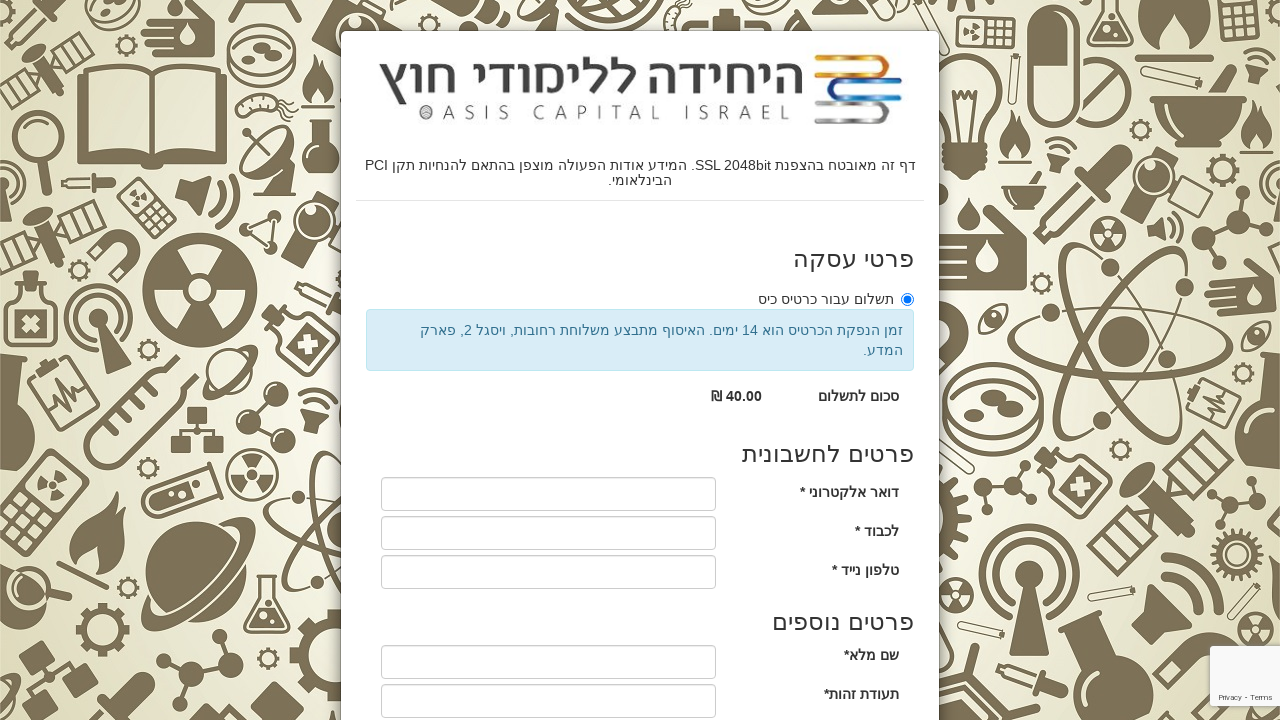

--- FILE ---
content_type: text/html; charset=utf-8
request_url: https://secure.cardcom.solutions/e/n0E/
body_size: 10374
content:


<!DOCTYPE html>
<html id="mainHtml" lang="he">
<head>
    <title>היחידה ללימודי חוץ </title>
    <meta charset="utf-8" />
    <meta name="viewport" content="width=device-width, initial-scale=1.0, user-scalable=no" />
    <meta name="ROBOTS" content="NOINDEX" />
    
    <meta property="og:type" content="business.business" />
    <meta property="og:title" content="היחידה ללימודי חוץ" />
    <meta property="og:description" content="" />
    <meta property="og:image" content="https://secure.cardcom.solutions/LoadImage.ashx?c=7837&g=2acd1329-4e5a-47ca-9156-159eea55611f" />

    <link type="text/css" rel="stylesheet" href="/ExternalAisurit4/css/css_rtl/bootstrap-rtl.min.css?v=5.0.9521.27947"></link><link type="text/css" rel="stylesheet" href="/ExternalAisurit4/css/css_rtl/StyleSheet_RLT.css?v=5.0.9521.27947"></link><link type="text/css" rel="stylesheet" href="/ExternalAisurit4/css/font-awesome.css?v=5.0.9521.27947"></link><link type="text/css" rel="stylesheet" href="/ExternalAisurit4/css/font-awesome-rtl.css?v=5.0.9521.27947"></link><link type="text/css" rel="stylesheet" href="/ExternalAisurit4/css/AS4StyleSheet.css?v=5.0.9521.27947"></link><link type="text/css" rel="stylesheet" href="/ExternalAisurit4/js/Plug-in/Loading-Indicator/jquery.loading-indicator.css?v=5.0.9521.27947"></link><link type="text/css" rel="stylesheet" href="/ExternalAisurit4/css/apple-pay.css?v=5.0.9521.27947"></link>
    <script type="text/javascript" src="/ExternalAisurit4/js/jquery-3.5.1.min.js"></script><script type="text/javascript" src="/assets/plugins/bootstrap/js/bootstrap.min.js?v=5.0.9521.27947"></script><script type="text/javascript" src="/ExternalAisurit4/js/knockout-3.5.1.js"></script><script type="text/javascript" src="/ExternalAisurit4/EA4.ts.js?v=5.0.9521.27947"></script><script type="text/javascript" src="/ExternalAisurit4/js/Plug-in/Loading-Indicator/jquery.loading-indicator.js?v=5.0.9521.27947"></script>
    <script src='https://js.sentry-cdn.com/40d502a873eb41269e7d416c507c6b24.min.js' crossorigin="anonymous"></script>
    <script type="text/javascript" >
        window.Sentry &&
            Sentry.init({
                dsn: "https://40d502a873eb41269e7d416c507c6b24@o51608.ingest.us.sentry.io/110542",
                integrations: [
                    // If you use a bundle with tracing enabled, add the BrowserTracing integration
                    //Sentry.browserTracingIntegration(),
                    // If you use a bundle with session replay enabled, add the Replay integration
                    //Sentry.replayIntegration({
                    //    // Additional SDK configuration goes in here, for example:
                    //    maskAllText: true,
                    //    blockAllMedia: true,
                    //}),
                ],

                // We recommend adjusting this value in production, or using tracesSampler
                // for finer control
                tracesSampleRate: 1.0,
                replaysSessionSampleRate: 0.1,
                replaysOnErrorSampleRate: 1,

                // Set `tracePropagationTargets` to control for which URLs distributed tracing should be enabled
                tracePropagationTargets: ["localhost", /secure.cardcom.solutions/],
            });
    </script>
</head>

<body>
    <!-- ko component: { name: EA4Init.ManagerName,params: { EA4Init:EA4Init}} -->
    <!-- /ko -->
    <my-alert></my-alert>


    
    

        <style>
        .row{
            margin-left:15px;
            margin-right:15px;
            }

        .form-horizontal .form-group{
            margin-left:0;
            margin-right:0;
            }
        </style>

    
    

    
    


    

    <style id="Background" type="text/css" rel="stylesheet">body{background:url(/Images/EA4Backgrounds/קולג.jpg) no-repeat center center fixed;background-size: cover; -webkit-background-size: cover; -moz-background-size: cover; -o-background-size: cover background-repeat: no-repeat;}</style>
    <style id="customCss" type="text/css"></style>


    

    <script type="text/javascript">
        ko.options.deferUpdates = true;
        ko.components.register("popup-error-manager", { viewModel: function (params) { return new PopUpErrorManager(params) }, template: PopUpErrorManager.MyErrorHtml });
        ko.components.register("popup-not-exist-error-manager", { viewModel: function (params) { return new PopUpErrorManager(params) }, template: PopUpErrorManager.MyNotExistErrorHtml });
        ko.components.register("deal-info", { viewModel: function (params) { return new DealInfo(params) }, template: DealInfo.MYHtml });
        ko.components.register("deal-info-dropdown", { viewModel: function (params) { return new DealInfoDropdown(params) }, template: DealInfoDropdown.MyHtml });
        ko.components.register("deal-info-list", { viewModel: function (params) { return new DealInfoItemList(params) }, template: DealInfoItemList.MyHtml });
        ko.components.register("custom-fields", { viewModel: function (params) { return new CustomFields(params) }, template: CustomFields.MyHTML });
        ko.components.register("credit-card-payment-for-popup", { viewModel: function (params) { return new CreditCardPayment(params) }, template: CreditCardPayment.CreditCardPaymentForPopUP2 });
        ko.components.register("credit-card-payment", { viewModel: function (params) { return new CreditCardPayment(params) }, template: CreditCardPayment.CreditCardPaymentFullScreen });
        ko.components.register("invoice-to-information", { viewModel: function (params) { return new InvoiceToInformation(params) }, template: InvoiceToInformation.MyHtml });
        ko.components.register("popup-manager", { viewModel: function (params) { return new PopUpManager(params) }, template: PopUpManager.MyHTML });
        ko.components.register("fullScreen", { viewModel: function (params) { return new FullScreenManager(params) }, template: FullScreenManager.MyHTML });
        ko.components.register("my-alert", { viewModel: function (params) { return MyAlert.GetClass() }, template: MyAlert.MyHTML });
        $(function () {
            if (window['EA4Init']) {
                langs.SetLan(window['EA4Init'].langDic);
                ko.applyBindings({ EA4Init: window['EA4Init'] });
            }
        }
        );

        window.onloadTurnstileCallback = function () {
            console.log("onloadTurnstileCallback")
            if (window["turnstile"]) {
                console.log("window.turnstile")
                var turnstile = window["turnstile"];
                setTimeout(function () {
                    var turnstileWidgetId = turnstile?.render("#turnstile_container", {
                        sitekey: window.CloudflareSiteKey,
                        callback: function (token) {
                            googleToken = token;
                        },
                    });
                }, 10);
               
                console.log("turnstileWidgetId", turnstileWidgetId);
            }
        }


        function onloadCallback() {
            setTimeout(function () {
                grecaptcha.render('captcha_container', {
                    'sitekey': '6Le0npUUAAAAAEQvt57xU3COFJ8eynv6wPIjHUuw',
                    'callback': function (response) {
                        googleToken = response;
                    }
                })
            }, 1500);
        }
    </script>


    
    
    <!--  InitServer -->
    <script type="text/javascript">
        var EA4Init ={"controlInitCreditCardPaymentForPopup":{"phone":{"hide":true,"selectObjects":null,"slcObjWithCost":null,"link":null,"currencyToSelect":null,"itemToSelect":null,"value":null,"label":null,"Required":true,"RequiredMessageID":"lblMobilPhoneRequired","RegExValidators":[{"messageId":"ilblPhoneNotValid","regex":"^([ ]*(\\+?[0-9][-]*){9,16}[ ]*|)$"}],"PreventPaste":null,"ValidateOnFocusOutOnly":false},"cardNumber":{"hide":null,"selectObjects":null,"slcObjWithCost":null,"link":null,"currencyToSelect":null,"itemToSelect":null,"value":null,"label":null,"Required":true,"RequiredMessageID":"ilblCardNumberRequired","RegExValidators":[{"messageId":"ilblCardNumberNumbersAndDashOnly","regex":"^\\d([- ]*\\d){8,22}$"}],"PreventPaste":null,"ValidateOnFocusOutOnly":false},"date":{"hide":true,"selectObjects":null,"slcObjWithCost":null,"link":null,"currencyToSelect":null,"itemToSelect":null,"value":null,"label":null,"Required":false,"RequiredMessageID":"ilblValidDateReq","RegExValidators":[],"PreventPaste":null,"ValidateOnFocusOutOnly":false},"year":{"hide":null,"selectObjects":[{"key":"","text":"שנה*"},{"key":"2026","text":"2026"},{"key":"2027","text":"2027"},{"key":"2028","text":"2028"},{"key":"2029","text":"2029"},{"key":"2030","text":"2030"},{"key":"2031","text":"2031"},{"key":"2032","text":"2032"},{"key":"2033","text":"2033"},{"key":"2034","text":"2034"},{"key":"2035","text":"2035"},{"key":"2036","text":"2036"},{"key":"2037","text":"2037"},{"key":"2038","text":"2038"},{"key":"2039","text":"2039"},{"key":"2040","text":"2040"},{"key":"2041","text":"2041"}],"slcObjWithCost":null,"link":null,"currencyToSelect":null,"itemToSelect":null,"value":null,"label":null,"Required":true,"RequiredMessageID":"ilblValidYearFieledReqMsg","RegExValidators":[],"PreventPaste":null,"ValidateOnFocusOutOnly":false},"month":{"hide":null,"selectObjects":[{"key":"","text":"חודש*"},{"key":"1","text":"1"},{"key":"2","text":"2"},{"key":"3","text":"3"},{"key":"4","text":"4"},{"key":"5","text":"5"},{"key":"6","text":"6"},{"key":"7","text":"7"},{"key":"8","text":"8"},{"key":"9","text":"9"},{"key":"10","text":"10"},{"key":"11","text":"11"},{"key":"12","text":"12"}],"slcObjWithCost":null,"link":null,"currencyToSelect":null,"itemToSelect":null,"value":null,"label":null,"Required":true,"RequiredMessageID":"ilblValidMonthFieledReqMsg","RegExValidators":[],"PreventPaste":null,"ValidateOnFocusOutOnly":false},"agreement":{"hide":true,"selectObjects":null,"slcObjWithCost":null,"link":"","currencyToSelect":null,"itemToSelect":null,"value":null,"label":null,"Required":true,"RequiredMessageID":"IHaveReadTheAgreementValidation","RegExValidators":[],"PreventPaste":null,"ValidateOnFocusOutOnly":false},"approvecommition":{"hide":true,"selectObjects":null,"slcObjWithCost":null,"link":null,"currencyToSelect":null,"itemToSelect":null,"value":null,"label":null,"Required":true,"RequiredMessageID":"IApproveCommitionValidation","RegExValidators":[],"PreventPaste":null,"ValidateOnFocusOutOnly":false},"email":{"hide":true,"selectObjects":null,"slcObjWithCost":null,"link":null,"currencyToSelect":null,"itemToSelect":null,"value":null,"label":null,"Required":true,"RequiredMessageID":"ilblEmailRequired","RegExValidators":[{"messageId":"ilblEmailRequiredValidator","regex":"(^\\s*$)|(^[\\w-\\.]+@([\\w-]+\\.)+[\\w-]{2,10}$)"}],"PreventPaste":null,"ValidateOnFocusOutOnly":false},"cvv":{"hide":false,"selectObjects":null,"slcObjWithCost":null,"link":null,"currencyToSelect":null,"itemToSelect":null,"value":null,"label":null,"Required":true,"RequiredMessageID":"ilblCVVRequired","RegExValidators":[{"messageId":"ilblCVVRequiredNumbersOnly","regex":"^[0-9]{3,4}$"}],"PreventPaste":null,"ValidateOnFocusOutOnly":false},"cardUserId":{"hide":false,"selectObjects":null,"slcObjWithCost":null,"link":null,"currencyToSelect":null,"itemToSelect":null,"value":null,"label":null,"Required":true,"RequiredMessageID":"ilblCardOwnerIDRequired","RegExValidators":[{"messageId":"ilblCardOwnerIDNumberOnly","regex":"^[0-9]*$"}],"PreventPaste":null,"ValidateOnFocusOutOnly":false},"cardOwnerName":{"hide":null,"selectObjects":null,"slcObjWithCost":null,"link":null,"currencyToSelect":null,"itemToSelect":null,"value":null,"label":null,"Required":true,"RequiredMessageID":"lblCardownerNameRequired","RegExValidators":[],"PreventPaste":null,"ValidateOnFocusOutOnly":false},"CreditcardComments":"","PrivacyPolicyUrl":null},"controlInitInvoiceToInformation":{"InvoiceEmail":{"hide":false,"selectObjects":null,"slcObjWithCost":null,"link":null,"currencyToSelect":null,"itemToSelect":null,"value":null,"label":null,"Required":true,"RequiredMessageID":"ilblEmailRequired","RegExValidators":[{"messageId":"ilblEmailRequiredValidator","regex":"(^\\s*$)|(^[\\w-\\.]+@([\\w-]+\\.)+[\\w-]{2,10}$)"}],"PreventPaste":null,"ValidateOnFocusOutOnly":false},"InvoiceEmailVerify":{"hide":true,"selectObjects":null,"slcObjWithCost":null,"link":null,"currencyToSelect":null,"itemToSelect":null,"value":null,"label":null,"Required":true,"RequiredMessageID":"ilblEmailRequired","RegExValidators":[{"messageId":"ilblEmailRequiredValidator","regex":"(^\\s*$)|(^[\\w-\\.]+@([\\w-]+\\.)+[\\w-]{2,10}$)"}],"PreventPaste":false,"ValidateOnFocusOutOnly":false},"compID":{"hide":true,"selectObjects":null,"slcObjWithCost":null,"link":null,"currencyToSelect":null,"itemToSelect":null,"value":null,"label":null,"Required":false,"RequiredMessageID":"lblInvCompanyNumberRequiredFieldValidator","RegExValidators":[],"PreventPaste":null,"ValidateOnFocusOutOnly":false},"AddresLine1":{"hide":true,"selectObjects":null,"slcObjWithCost":null,"link":null,"currencyToSelect":null,"itemToSelect":null,"value":null,"label":null,"Required":false,"RequiredMessageID":"lblInvAddress1RequiredFieldValidator","RegExValidators":[],"PreventPaste":null,"ValidateOnFocusOutOnly":false},"AddresLine2":{"hide":true,"selectObjects":null,"slcObjWithCost":null,"link":null,"currencyToSelect":null,"itemToSelect":null,"value":null,"label":null,"Required":false,"RequiredMessageID":"lblInvAddress2RequiredFieldValidator","RegExValidators":[],"PreventPaste":null,"ValidateOnFocusOutOnly":false},"City":{"hide":true,"selectObjects":null,"slcObjWithCost":null,"link":null,"currencyToSelect":null,"itemToSelect":null,"value":null,"label":null,"Required":false,"RequiredMessageID":"lblInvCityRequiredFieldValidator","RegExValidators":[],"PreventPaste":null,"ValidateOnFocusOutOnly":false},"LinePH":{"hide":true,"selectObjects":null,"slcObjWithCost":null,"link":null,"currencyToSelect":null,"itemToSelect":null,"value":null,"label":null,"Required":false,"RequiredMessageID":"lblLinePhoneRequired","RegExValidators":[],"PreventPaste":null,"ValidateOnFocusOutOnly":false},"MobilePH":{"hide":false,"selectObjects":null,"slcObjWithCost":null,"link":null,"currencyToSelect":null,"itemToSelect":null,"value":null,"label":null,"Required":true,"RequiredMessageID":"lblMobilPhoneRequired","RegExValidators":[{"messageId":"ilblPhoneNotValid","regex":"^([ ]*(\\+?[0-9][-]*){9,16}[ ]*|)$"}],"PreventPaste":null,"ValidateOnFocusOutOnly":false},"Name":{"hide":null,"selectObjects":null,"slcObjWithCost":null,"link":null,"currencyToSelect":null,"itemToSelect":null,"value":null,"label":null,"Required":true,"RequiredMessageID":"lblInvCompanyNameRequiredFieldValidator","RegExValidators":[],"PreventPaste":null,"ValidateOnFocusOutOnly":false},"InvoiceComments":""},"controlInitDealInfo":{"itemToPaySelect":{"hide":null,"selectObjects":null,"slcObjWithCost":null,"link":null,"currencyToSelect":null,"itemToSelect":null,"value":null,"label":null,"Required":false,"RequiredMessageID":null,"RegExValidators":[],"PreventPaste":null,"ValidateOnFocusOutOnly":false},"GroupKupon":{"hide":null,"selectObjects":null,"slcObjWithCost":null,"link":null,"currencyToSelect":null,"itemToSelect":null,"value":null,"label":null,"Required":false,"RequiredMessageID":null,"RegExValidators":[],"PreventPaste":null,"ValidateOnFocusOutOnly":false},"payments":{"hide":true,"selectObjects":[{"key":"1","text":"1"}],"slcObjWithCost":null,"link":null,"currencyToSelect":null,"itemToSelect":null,"value":null,"label":null,"Required":false,"RequiredMessageID":"ilblNumberOfPaymentsReq","RegExValidators":[],"PreventPaste":null,"ValidateOnFocusOutOnly":false},"Kupon":{"hide":null,"selectObjects":null,"slcObjWithCost":null,"link":null,"currencyToSelect":null,"itemToSelect":null,"value":null,"label":null,"Required":false,"RequiredMessageID":null,"RegExValidators":[],"PreventPaste":null,"ValidateOnFocusOutOnly":false},"Delivery":{"hide":true,"selectObjects":null,"slcObjWithCost":[{"Cost":0,"key":"1","text":"איסוף עצמי"},{"Cost":10.00,"key":"2","text":"דואר ישראל 10.00"}],"link":null,"currencyToSelect":null,"itemToSelect":null,"value":null,"label":"משלוח","Required":false,"RequiredMessageID":null,"RegExValidators":[],"PreventPaste":null,"ValidateOnFocusOutOnly":false},"Currency":{"hide":null,"selectObjects":null,"slcObjWithCost":null,"link":null,"currencyToSelect":null,"itemToSelect":null,"value":null,"label":null,"Required":false,"RequiredMessageID":null,"RegExValidators":[],"PreventPaste":null,"ValidateOnFocusOutOnly":false},"openSum":{"hide":null,"selectObjects":null,"slcObjWithCost":null,"link":null,"currencyToSelect":null,"itemToSelect":null,"value":null,"label":null,"Required":true,"RequiredMessageID":"ilbInputPriceRequired","RegExValidators":[{"messageId":"ilbInputPriceNumberOnly","regex":"\\d*"}],"PreventPaste":null,"ValidateOnFocusOutOnly":false},"Items":[{"desk":"תשלום עבור כרטיס כיס","key":1,"price":40,"quantity":[1],"payments":[{"key":"1","text":"1"}],"coin_type":1,"coinSing":"₪","coinAlfaCode":"NIS","itmCoinCode":1,"IsManualSum":false,"IsKuponActive":false,"IsSelectedInCart":false,"ItemCommets":"זמן הנפקת הכרטיס הוא 14 ימים.\nהאיסוף מתבצע משלוחת רחובות, ויסגל 2, פארק המדע.","UID":"n0E","selectedQuantity":0}],"IsConvertToNIS":false,"Currencies":[{"Code":1,"HebDescription":"ש\"ח       ","ValueToNis":1.0000,"CurrencyName":"New Shekels","CoinSing":"₪","AlphabeticCode":"ILS"}],"Commissions":[],"IsCommitionActive":false,"termial_type":1,"vat":1.18,"GroupComments":null,"isKuponActive":false,"DealInfoType":1,"IsHideTotal":false,"GroupUID":"n0E","coinSign":"₪","grpCoinCode":1,"IsTruma":false,"IsCredit":false,"IsRemoveProductPrice":false},"controlInitCustomFields":{"customFields":[{"type":1,"optionsCaption":null,"custId":1,"hide":null,"selectObjects":null,"slcObjWithCost":null,"link":null,"currencyToSelect":null,"itemToSelect":null,"value":"","label":"שם מלא","Required":true,"RequiredMessageID":"Required","RegExValidators":[],"PreventPaste":null,"ValidateOnFocusOutOnly":false},{"type":1,"optionsCaption":null,"custId":2,"hide":null,"selectObjects":null,"slcObjWithCost":null,"link":null,"currencyToSelect":null,"itemToSelect":null,"value":"","label":"תעודת זהות","Required":true,"RequiredMessageID":"Required","RegExValidators":[],"PreventPaste":null,"ValidateOnFocusOutOnly":false},{"type":1,"optionsCaption":null,"custId":3,"hide":null,"selectObjects":null,"slcObjWithCost":null,"link":null,"currencyToSelect":null,"itemToSelect":null,"value":"","label":"שם הקורס","Required":true,"RequiredMessageID":"Required","RegExValidators":[],"PreventPaste":null,"ValidateOnFocusOutOnly":false},{"type":1,"optionsCaption":null,"custId":4,"hide":null,"selectObjects":null,"slcObjWithCost":null,"link":null,"currencyToSelect":null,"itemToSelect":null,"value":"","label":"שלוחה","Required":true,"RequiredMessageID":"Required","RegExValidators":[],"PreventPaste":null,"ValidateOnFocusOutOnly":false},{"type":1,"optionsCaption":null,"custId":5,"hide":null,"selectObjects":null,"slcObjWithCost":null,"link":null,"currencyToSelect":null,"itemToSelect":null,"value":"","label":"תאריך סיום","Required":true,"RequiredMessageID":"Required","RegExValidators":[],"PreventPaste":null,"ValidateOnFocusOutOnly":false},{"type":1,"optionsCaption":null,"custId":6,"hide":null,"selectObjects":null,"slcObjWithCost":null,"link":null,"currencyToSelect":null,"itemToSelect":null,"value":"","label":"דואר אלקטרוני","Required":true,"RequiredMessageID":"Required","RegExValidators":[],"PreventPaste":null,"ValidateOnFocusOutOnly":false},{"type":1,"optionsCaption":null,"custId":7,"hide":null,"selectObjects":null,"slcObjWithCost":null,"link":null,"currencyToSelect":null,"itemToSelect":null,"value":"","label":"כתובת מלאה","Required":true,"RequiredMessageID":"Required","RegExValidators":[],"PreventPaste":null,"ValidateOnFocusOutOnly":false},{"type":2,"optionsCaption":null,"custId":8,"hide":null,"selectObjects":[{"key":"","text":"לא"},{"key":"כן","text":"כן"}],"slcObjWithCost":null,"link":null,"currencyToSelect":null,"itemToSelect":null,"value":"","label":"האם הקורס הסתיים","Required":true,"RequiredMessageID":"Required","RegExValidators":[],"PreventPaste":null,"ValidateOnFocusOutOnly":false}],"CustomFieldsComments":""},"controlInitError":{"IsError":null,"ErrorCode":0,"ErrorTitle":null,"ErrorDesc":null,"Redirect":null,"RedirectUrl":null},"lang":"he","ManagerName":"fullScreen","UID":"n0E","langDic":{"PayUsingPayPal":"PayPal","ClickToChooseDifferentPaymentMethod":"לבחירת אמצעי תשלום אחר","ilblKuponExpired":"פג תוקף הקופון","PaymentFailedNoAmexOrDinersAllow":"בית העסק לא מכבד כרטיסי אשראי מסוג אמריקן אקספרס או דיינרס, נסו להשתמש במותג אחר","RecaptchaError":"יש לסמן אני לא רובוט","ilblPurchaseHead":"פרטי עסקה","ilblProductPrice":"סכום לתשלום","NextBtn":"הבא","ilblIdValidator":"ת.ז. בעל הכרטיס לא תקינה","ClickToOpenBitApplication":"לחצו כאן כדי לפתוח את אפליקציית ביט להשלמת התהליך","CustField_NonProfit":"מלכ\"ר","PreviousBtn":"קודם","CustomFieldNumbersOnly":"יש להקליד מספרים בלבד","ilblKuponRequired":"שדה חובה : קופון","ilblPhoneNotValid":"טלפון לא תקין","PayBtn":"לתשלום","ItemDesc":"מוצר","ilblCVVRequired":"שדה חובה : 3 ספרות בגב הכרטיס","ilblValidDateReq":"שדה חובה: תוקף כרטיס","ILSChargeOnlyBit":"חיוב דרך ביט נתמך בחיוב רגיל ב-₪ בלבד. אנא ביחרו באפשרות תשלום אחרת.","ilblCardNumberRequired":"שדה חובה : מספר כרטיס","IApproveGettingMerchantMessages":"אני מאשר קבלת דיוור מבית העסק","lblCardownerNameRequired":"שדה חובה : שם בעל/ת הכרטיס","CardNotSupported":"כרטיס לא נתמך, נא להחליף","ilblCreditCardHead":"פרטי כרטיס אשראי","Close":"סגור","CustField_ExamptDealer":"עוסק פטור","lblInvAddress2":"מיקוד/ת.ד","lblInvAddress1":"רחוב","ilblCompnayName":"שם חברה","lblInvAddress1RequiredFieldValidator":"שדה חובה : רחוב.","CustField_CompanyName":"שם חברה","GoogleCaptchaRequired":"חובת אימות Captcha. יש להשלים את תהליך האימות מטה.","iError":"אירעה שגיאה לא צפוייה  , אנא רענן את הדף ונסה שוב","CartTable":"עגלת קניות","PaymentFailedRetryOrOtherMethod":"התשלום נכשל, ניתן לנסות שוב או לבחור באמצעי תשלום אחר","TransferMassage":"הכרטיס חוייב בהצלחה, לחץ אשר לסיום הפעולה ולחזרה לאתר","FixAllErrors":"ניתן להמשיך בתשלום לאחר מילוי הפרטים החסרים הבאים:","ilblCardNumberNumbersOnly":"מספר כרטיס: יש להקליד מספרים בלבד","IHaveReadTheAgreementValidation":"יש לסמן קראתי ואישרתי את התקנון","BitTransactionMinimumLimit":"חיוב דרך ביט נתמך רק מ-₪1 בלבד. אנא ביחרו באפשרות תשלום אחרת.","PayUaingCreditCard":"תשלום בכרטיס אשראי","iErrorUpayBit":"אירע כשל בנסיון פתיחת דף תשלום עם BIT - עמכם הסליחה. ניתן להמשיך עם אפשרויות התשלום האחרות.","ilblValidYearFieled":"שנה*","PaymentCanceledByCustomer":"התשלום בוטל על ידי הלקוח","SubmitBtn":"סיים","NoItemsInGroup":"קבוצה ללא פריט- יש להקים פריט","iErrorSelectPaymentType":"בחר אמצעי תשלום","ilblCardNumber":"מספר הכרטיס *","CreditPaymentslbl":"קרדיט","lblInvCompanyNameRequiredFieldValidator":"שדה חובה : לכבוד*.","ilblKupon":"קופון","ilblInvHead":"פרטים לחשבונית","SelectPayment":"אמצעי תשלום","CustField_CompanyType":"בחר סוג העסק","iPayPalNotComplate":"PayPal לא אישר את העסקה , ניתן להקליד את פרטי כרטיס אשראי במקום. ","CustField_Othere":"אחר","NumOfTriesExcited":"יותר מדי נסיונות","ilbInputPriceNumberOnly":"סכום לתשלום מספרים חיוביים בלבד","UnitPrice":"מחיר יחידה","ilblKuponValidation":"מימוש קופון","UnknownCurrency":"מטבע לא ידוע","lblInvCompanyNumberRequiredFieldValidator":"שדה חובה : ת.ז. / ח.פ.","ilblDonation":"סכום לתשלום *","ClickBitButtonToOpenBitApplication":"לחצו על כפתור תשלום בביט לפתיחת האפליקציה","BitNotSupported":"לא ניתן לשלם ב-BIT. אנא פנה לבית העסק","PaymentRequestExpired":"פג תוקף הבקשה, יש לבצע תשלום מחדש","ilblCardcomFooterTextBottom":"בתקן האבטחה המחמיר ביותר ובהתאם \u003ca id=\"btn-privacy-policy\" href=\"\"\u003eלמדיניות הפרטיות\u003c/a\u003e","IApproveCommitionValidation":"יש לסמן אישור ביצוע עסקה בריבית","ilblCardOwnerIDNotRequired":"ת.ז. בעל/ת כרטיס","ilblCVVRequiredNumbersOnly":"מספר בלבד : 3 ספרות בגב הכרטיס","CustField_SapakNumber":"מספר ספק (אם יש)","ilbInputPriceRequired":"שדה חובה : סכום לתשלום","ilblKuponOutOfStock":"אזל מלאי הקופונים","Success":"הצלחה","lblInvCity":"ישוב","ilblNumberOfPayments":"מספר תשלומים","CookiesBannerMessage":"אנחנו משתמשים בקבצי עוגיות (cookies) כדי לשפר את החוויה שלך בדף התשלום ולצורך ניתוחים סטטיסטיים. באפשרותך לאשר או לסרב","PayWithBit":"תשלום בביט","lblInvCityRequiredFieldValidator":"שדה חובה : ישוב.","MobileBrowserPopupError":"יש לבטל חסימה של חלונות קופצים בהגדרות הדפדפן","ilblValidDate":"תוקף הכרטיס *","CookiesBannerDecline":"סירוב","ilblValidYearFieledReqMsg":"שדה חובה : שנה","ilblEmail":"דואר אלקטרוני","lblCardownerName":"שם בעל/ת הכרטיס *","debiteMontly":"חודשי","ilblLinePhone":"טלפון נוסף","ilblValidMonthFieled":"חודש*","ilbItemOutOfStock":"הפריטים הנבחרים אזלו במלאי","ilblEmailVerify":"אימות דואר אלקטרוני","CustField_LicensedDealer":"עוסק מורשה","ilblTotalCostForItem":"סה\"כ","ilblCardOwnerIDRequired":"שדה חובה : ת.ז בעל/ת הכרטיס","CustField_CompanyLtd":"חברה בע\"מ","ilblCardNumberNumbersAndDashOnly":"מספר כרטיס: יש להקליד מספרים בלבד, ניתן לכלול מקף בין ספרות","ilblInvoiceID":"ת.ז. / ח.פ. לא תקינה","ilblInvCompanyNumber":"ת.ז. / ח.פ","ilblAdditionalDetaild":"פרטים נוספים","ilblValidDateFieled":"שנה/חודש*","ilblCardcomHeadText":"דף זה מאובטח בהצפנת SSL 2048bit. המידע אודות הפעולה מוצפן בהתאם להנחיות תקן PCI הבינלאומי.","iErrorPayPal":"אירעה שגיאה לא צפוייה. נשלחה הודעה אוטומטית למחלקת השירות , ניתן להקליד את פרטי כרטיס אשראי במקום. ","lblMobilPhoneRequired":"שדה חובה : טלפון נייד","ItemSumAsParameter_InvalideParam":"יש לוודא תקינות פרמטרים שהועברו","OnePaymentOnly":"חיוב עם פייפאל/ביט אפשרי רק בתשלום אחד, אנא שנה את מספר התשלומים לאחד","CustField_SapakAshrai":"ספק אשראי","ilblCVV":"3 ספרות בגב הכרטיס *","Error":"שגיאה","CustField_Recommend":"ממליץ / חברת אתרים","ilblEmailRequiredValidator":"כתובת דואר אלקטרוני שגוייה","ilblCardOwnerID":"ת.ז. בעל/ת כרטיס *","ItemSumAsParameter_ItemNoMatch":"להעברת סכום כפרמטר יש להגדיר את הדף עם פריט אחד בודד והפריט צריך להיות מוגדר סכום פתוח","ilblOrderHead":"פרטים להזמנה","NoProductsSelected":"יש לבחור לפחות מוצר אחד לרכישה","ilblQuantity":"כמות","ilblEachPayment":"כל תשלום","hlWhatIsVCC":"?","BitTransactionLimit":"חיוב דרך ביט מוגבל ל-₪5,000 בלבד. אנא ביחרו באפשרות תשלום אחרת.","AuthenticationFailed":"נכשל האימות","BusinessPrivacyPolicy":"למדיניות הפרטיות של בית העסק","MustAllowMerchantMessages":"רכישה זו מצריכה את אישורכם לקבלת דיוור מאת בית העסק","ilblNumberOfPaymentsReq":"יש לבחור מספר תשלומים רצוי","icmdCommit":"בצע/י תשלום","DropDownChooseField":"בחר","ilblCardOwnerIDNumberOnly":"ת.ז. בעל הכרטיס מספרים בלבד","Required":"שדה חובה","TransactionMadeButChargeFailed":"בוצעה עסקה אך החיוב נכשל","IHaveReadTheAgreementLit":"תקנון","CustField_ContactName":"שם איש קשר","EndOfInventory":"נגמר המלאי","ilblKuponInvalid":"קופון לא תקין","Item":"פריט","litTotalIn":"סה\"כ במטבע","ilblReceiptMalkarHead":"פרטים לקבלה","TransferMassageEA4":"העסקה הושלמה בהצלחה, מייד תועברו לעמוד הבא","ilblSumIsZero":"סכום לתשלום 0 להמשך לחץ סיים","CookiesBannerAccept":"אישור","IApproveCommition":"אישור ביצוע עסקה בריבית","lblInvCompanyName":"לכבוד","CartTableDescription":"בחירת מוצרים בעגלת קניות","lblInvAddress2RequiredFieldValidator":"שדה חובה : מיקוד/ת.ד.","ilblSelectProduct":"תשלום עבור:","ilblCardcomFoot":"\u003ca  Target=\"_blank\" href=\"https://www.cardcom.solutions\"\u003eכל הזכויות שמורות לחברת קארדקום בע\"מ \u003c/a\u003e","cardcomLogo":"/Images/cardlogoHe.png","ilblValidMonthFieledReqMsg":"שדה חובה : חודש","CustField_AMUTA":"עמותה","ilblDonationReceiptHead":"פרטים לקבלה על תרומה","ilblOpenSumIsZero":"יש לציין סכום","ilblMobilPhone":"טלפון נייד","ilblCardcomFooterTextTop":"התשלום מתבצע באמצעות חברת קארדקום - \u003ca href=\"https://www.cardcom.solutions/\" target=\"_blank\" class=\"no-color\"\u003eסליקת אשראי לעסקים\u003c/a\u003e","ilblEmailVerifyValidator":"הכתובות אינן תואמות, יש לנסות שוב","ilblNumberOfPaymentsTrume":"מספר חיובים","ilblEmailRequired":"שדה חובה : כתובת דואר אלקטרוני","IHaveReadTheAgreementlit2":"קראתי ואישרתי את התקנון","lblLinePhoneRequired":"שדה חובה : טלפון נוסף","ilblInvoiceReceiptHead":"פרטים לקבלה"},"isWizard":false,"ShowDealInfo":true,"IsHideCardOnZero":false,"IsToShowInvoice":true,"ReturnData":"","NotifyURL":"","NumOfRetriesAllowed":5,"PayPalBtnSrc":"/Images/PayPal/PayPalHeEa4.png","PayPalActive":false,"uPayBit_BtnActive":false,"ApplePayActive":false,"PayMeBitBtnActive":false,"CardcomBitBtnActive":false,"BitButtonText":"תשלום בביט","IsError":null,"IsToSendPreBuyDataToServer":null,"DesignMode":false,"CompanyFootInfo":"","lblInvoiceHead":"פרטים לחשבונית","whatsAppLink":null,"whatsAppVisible":false,"CompanyName":"היחידה ללימודי חוץ","ExternalID":"","Logo":null,"ImageUrl":"https://secure.cardcom.solutions/LoadImage.ashx?c=7837\u0026g=2acd1329-4e5a-47ca-9156-159eea55611f","ImageAlt":"","ImageVisiblity":true,"GroupComments":null,"AfterCompanyLogo":null,"UniqTempDealID":"48258305-afac-4f27-abb0-4301dbdf28f8","UseVisaCalVisible":false,"UseVisaVisible":false,"UseMasterCardVisible":false,"UseAmericanExpressVisible":false,"UseDinersVisible":false,"UseIsraCardVisible":false,"UseLeumiCardVisible":false,"UseGPayVisible":null,"IsRecaptchaActive":true,"RecaptchaVersion":"v3","ShowApprovecommition":false,"terminalNumber":65973,"Is3DSecureEnabled":false,"Was3DSActiveOnPageLoad":null,"SuccessRedirectUrl":"https://ash-limudim.co.il/%D7%94%D7%A2%D7%9C%D7%90%D7%AA-%D7%AA%D7%9E%D7%95%D7%A0%D7%94/","ErrorRedirectUrl":"https://secure.cardcom.solutions/SuccessAndFailDealPage/Fail.aspx","ListOfNotifyURLs":[""],"ReturnValues":{"InvisibleCustomFields":[],"DocumentDepartment":null,"DocumentComments":"","Fields":"","AffiliateGroupID":"","UtmParams":{"Source":"","Medium":"","Campaign":"","Content":"","Term":""}},"CoinID":1,"CoinCode":"ILS","MustAllowMerchantMessages":false,"CheckboxForAllowForMerchantMessages":false,"SupportedCardBrands":["amex","discover","jcb","masterCard","privateLabel","visa"],"DirectDebitSplitPayments":false,"SwitchDocumentAndCustomFieldsPositions":false,"AllowBitEmptyCardOwnerName":false,"DealIdentityCode":"","IsRTL":true,"ShowCookiesBanner":false};
    </script>

    <!--  InjectHotJat -->
    


    
    
    <script type="text/javascript">
        try {
        
        } catch (err) { console.log(err) }
    </script>

    <!--  InjectRemarketing -->
    
    <!--  InjectFaceBook -->
    
    <!--  CommentsAfterLogo -->
    

    

    <!--  googleRecaptchaScript -->
    <script src='https://www.google.com/recaptcha/api.js?render=6Ld7ShcoAAAAAJT8z3Y18pqMAqx1x2KLrKo9iutE' async defer></script>

    <script type='text/javascript'>(function(){ window.CloudflareSiteKey = '';}());</script>
</body>
</html>


--- FILE ---
content_type: text/html; charset=utf-8
request_url: https://www.google.com/recaptcha/api2/anchor?ar=1&k=6Ld7ShcoAAAAAJT8z3Y18pqMAqx1x2KLrKo9iutE&co=aHR0cHM6Ly9zZWN1cmUuY2FyZGNvbS5zb2x1dGlvbnM6NDQz&hl=en&v=N67nZn4AqZkNcbeMu4prBgzg&size=invisible&anchor-ms=20000&execute-ms=30000&cb=sogmk41qh75j
body_size: 48597
content:
<!DOCTYPE HTML><html dir="ltr" lang="en"><head><meta http-equiv="Content-Type" content="text/html; charset=UTF-8">
<meta http-equiv="X-UA-Compatible" content="IE=edge">
<title>reCAPTCHA</title>
<style type="text/css">
/* cyrillic-ext */
@font-face {
  font-family: 'Roboto';
  font-style: normal;
  font-weight: 400;
  font-stretch: 100%;
  src: url(//fonts.gstatic.com/s/roboto/v48/KFO7CnqEu92Fr1ME7kSn66aGLdTylUAMa3GUBHMdazTgWw.woff2) format('woff2');
  unicode-range: U+0460-052F, U+1C80-1C8A, U+20B4, U+2DE0-2DFF, U+A640-A69F, U+FE2E-FE2F;
}
/* cyrillic */
@font-face {
  font-family: 'Roboto';
  font-style: normal;
  font-weight: 400;
  font-stretch: 100%;
  src: url(//fonts.gstatic.com/s/roboto/v48/KFO7CnqEu92Fr1ME7kSn66aGLdTylUAMa3iUBHMdazTgWw.woff2) format('woff2');
  unicode-range: U+0301, U+0400-045F, U+0490-0491, U+04B0-04B1, U+2116;
}
/* greek-ext */
@font-face {
  font-family: 'Roboto';
  font-style: normal;
  font-weight: 400;
  font-stretch: 100%;
  src: url(//fonts.gstatic.com/s/roboto/v48/KFO7CnqEu92Fr1ME7kSn66aGLdTylUAMa3CUBHMdazTgWw.woff2) format('woff2');
  unicode-range: U+1F00-1FFF;
}
/* greek */
@font-face {
  font-family: 'Roboto';
  font-style: normal;
  font-weight: 400;
  font-stretch: 100%;
  src: url(//fonts.gstatic.com/s/roboto/v48/KFO7CnqEu92Fr1ME7kSn66aGLdTylUAMa3-UBHMdazTgWw.woff2) format('woff2');
  unicode-range: U+0370-0377, U+037A-037F, U+0384-038A, U+038C, U+038E-03A1, U+03A3-03FF;
}
/* math */
@font-face {
  font-family: 'Roboto';
  font-style: normal;
  font-weight: 400;
  font-stretch: 100%;
  src: url(//fonts.gstatic.com/s/roboto/v48/KFO7CnqEu92Fr1ME7kSn66aGLdTylUAMawCUBHMdazTgWw.woff2) format('woff2');
  unicode-range: U+0302-0303, U+0305, U+0307-0308, U+0310, U+0312, U+0315, U+031A, U+0326-0327, U+032C, U+032F-0330, U+0332-0333, U+0338, U+033A, U+0346, U+034D, U+0391-03A1, U+03A3-03A9, U+03B1-03C9, U+03D1, U+03D5-03D6, U+03F0-03F1, U+03F4-03F5, U+2016-2017, U+2034-2038, U+203C, U+2040, U+2043, U+2047, U+2050, U+2057, U+205F, U+2070-2071, U+2074-208E, U+2090-209C, U+20D0-20DC, U+20E1, U+20E5-20EF, U+2100-2112, U+2114-2115, U+2117-2121, U+2123-214F, U+2190, U+2192, U+2194-21AE, U+21B0-21E5, U+21F1-21F2, U+21F4-2211, U+2213-2214, U+2216-22FF, U+2308-230B, U+2310, U+2319, U+231C-2321, U+2336-237A, U+237C, U+2395, U+239B-23B7, U+23D0, U+23DC-23E1, U+2474-2475, U+25AF, U+25B3, U+25B7, U+25BD, U+25C1, U+25CA, U+25CC, U+25FB, U+266D-266F, U+27C0-27FF, U+2900-2AFF, U+2B0E-2B11, U+2B30-2B4C, U+2BFE, U+3030, U+FF5B, U+FF5D, U+1D400-1D7FF, U+1EE00-1EEFF;
}
/* symbols */
@font-face {
  font-family: 'Roboto';
  font-style: normal;
  font-weight: 400;
  font-stretch: 100%;
  src: url(//fonts.gstatic.com/s/roboto/v48/KFO7CnqEu92Fr1ME7kSn66aGLdTylUAMaxKUBHMdazTgWw.woff2) format('woff2');
  unicode-range: U+0001-000C, U+000E-001F, U+007F-009F, U+20DD-20E0, U+20E2-20E4, U+2150-218F, U+2190, U+2192, U+2194-2199, U+21AF, U+21E6-21F0, U+21F3, U+2218-2219, U+2299, U+22C4-22C6, U+2300-243F, U+2440-244A, U+2460-24FF, U+25A0-27BF, U+2800-28FF, U+2921-2922, U+2981, U+29BF, U+29EB, U+2B00-2BFF, U+4DC0-4DFF, U+FFF9-FFFB, U+10140-1018E, U+10190-1019C, U+101A0, U+101D0-101FD, U+102E0-102FB, U+10E60-10E7E, U+1D2C0-1D2D3, U+1D2E0-1D37F, U+1F000-1F0FF, U+1F100-1F1AD, U+1F1E6-1F1FF, U+1F30D-1F30F, U+1F315, U+1F31C, U+1F31E, U+1F320-1F32C, U+1F336, U+1F378, U+1F37D, U+1F382, U+1F393-1F39F, U+1F3A7-1F3A8, U+1F3AC-1F3AF, U+1F3C2, U+1F3C4-1F3C6, U+1F3CA-1F3CE, U+1F3D4-1F3E0, U+1F3ED, U+1F3F1-1F3F3, U+1F3F5-1F3F7, U+1F408, U+1F415, U+1F41F, U+1F426, U+1F43F, U+1F441-1F442, U+1F444, U+1F446-1F449, U+1F44C-1F44E, U+1F453, U+1F46A, U+1F47D, U+1F4A3, U+1F4B0, U+1F4B3, U+1F4B9, U+1F4BB, U+1F4BF, U+1F4C8-1F4CB, U+1F4D6, U+1F4DA, U+1F4DF, U+1F4E3-1F4E6, U+1F4EA-1F4ED, U+1F4F7, U+1F4F9-1F4FB, U+1F4FD-1F4FE, U+1F503, U+1F507-1F50B, U+1F50D, U+1F512-1F513, U+1F53E-1F54A, U+1F54F-1F5FA, U+1F610, U+1F650-1F67F, U+1F687, U+1F68D, U+1F691, U+1F694, U+1F698, U+1F6AD, U+1F6B2, U+1F6B9-1F6BA, U+1F6BC, U+1F6C6-1F6CF, U+1F6D3-1F6D7, U+1F6E0-1F6EA, U+1F6F0-1F6F3, U+1F6F7-1F6FC, U+1F700-1F7FF, U+1F800-1F80B, U+1F810-1F847, U+1F850-1F859, U+1F860-1F887, U+1F890-1F8AD, U+1F8B0-1F8BB, U+1F8C0-1F8C1, U+1F900-1F90B, U+1F93B, U+1F946, U+1F984, U+1F996, U+1F9E9, U+1FA00-1FA6F, U+1FA70-1FA7C, U+1FA80-1FA89, U+1FA8F-1FAC6, U+1FACE-1FADC, U+1FADF-1FAE9, U+1FAF0-1FAF8, U+1FB00-1FBFF;
}
/* vietnamese */
@font-face {
  font-family: 'Roboto';
  font-style: normal;
  font-weight: 400;
  font-stretch: 100%;
  src: url(//fonts.gstatic.com/s/roboto/v48/KFO7CnqEu92Fr1ME7kSn66aGLdTylUAMa3OUBHMdazTgWw.woff2) format('woff2');
  unicode-range: U+0102-0103, U+0110-0111, U+0128-0129, U+0168-0169, U+01A0-01A1, U+01AF-01B0, U+0300-0301, U+0303-0304, U+0308-0309, U+0323, U+0329, U+1EA0-1EF9, U+20AB;
}
/* latin-ext */
@font-face {
  font-family: 'Roboto';
  font-style: normal;
  font-weight: 400;
  font-stretch: 100%;
  src: url(//fonts.gstatic.com/s/roboto/v48/KFO7CnqEu92Fr1ME7kSn66aGLdTylUAMa3KUBHMdazTgWw.woff2) format('woff2');
  unicode-range: U+0100-02BA, U+02BD-02C5, U+02C7-02CC, U+02CE-02D7, U+02DD-02FF, U+0304, U+0308, U+0329, U+1D00-1DBF, U+1E00-1E9F, U+1EF2-1EFF, U+2020, U+20A0-20AB, U+20AD-20C0, U+2113, U+2C60-2C7F, U+A720-A7FF;
}
/* latin */
@font-face {
  font-family: 'Roboto';
  font-style: normal;
  font-weight: 400;
  font-stretch: 100%;
  src: url(//fonts.gstatic.com/s/roboto/v48/KFO7CnqEu92Fr1ME7kSn66aGLdTylUAMa3yUBHMdazQ.woff2) format('woff2');
  unicode-range: U+0000-00FF, U+0131, U+0152-0153, U+02BB-02BC, U+02C6, U+02DA, U+02DC, U+0304, U+0308, U+0329, U+2000-206F, U+20AC, U+2122, U+2191, U+2193, U+2212, U+2215, U+FEFF, U+FFFD;
}
/* cyrillic-ext */
@font-face {
  font-family: 'Roboto';
  font-style: normal;
  font-weight: 500;
  font-stretch: 100%;
  src: url(//fonts.gstatic.com/s/roboto/v48/KFO7CnqEu92Fr1ME7kSn66aGLdTylUAMa3GUBHMdazTgWw.woff2) format('woff2');
  unicode-range: U+0460-052F, U+1C80-1C8A, U+20B4, U+2DE0-2DFF, U+A640-A69F, U+FE2E-FE2F;
}
/* cyrillic */
@font-face {
  font-family: 'Roboto';
  font-style: normal;
  font-weight: 500;
  font-stretch: 100%;
  src: url(//fonts.gstatic.com/s/roboto/v48/KFO7CnqEu92Fr1ME7kSn66aGLdTylUAMa3iUBHMdazTgWw.woff2) format('woff2');
  unicode-range: U+0301, U+0400-045F, U+0490-0491, U+04B0-04B1, U+2116;
}
/* greek-ext */
@font-face {
  font-family: 'Roboto';
  font-style: normal;
  font-weight: 500;
  font-stretch: 100%;
  src: url(//fonts.gstatic.com/s/roboto/v48/KFO7CnqEu92Fr1ME7kSn66aGLdTylUAMa3CUBHMdazTgWw.woff2) format('woff2');
  unicode-range: U+1F00-1FFF;
}
/* greek */
@font-face {
  font-family: 'Roboto';
  font-style: normal;
  font-weight: 500;
  font-stretch: 100%;
  src: url(//fonts.gstatic.com/s/roboto/v48/KFO7CnqEu92Fr1ME7kSn66aGLdTylUAMa3-UBHMdazTgWw.woff2) format('woff2');
  unicode-range: U+0370-0377, U+037A-037F, U+0384-038A, U+038C, U+038E-03A1, U+03A3-03FF;
}
/* math */
@font-face {
  font-family: 'Roboto';
  font-style: normal;
  font-weight: 500;
  font-stretch: 100%;
  src: url(//fonts.gstatic.com/s/roboto/v48/KFO7CnqEu92Fr1ME7kSn66aGLdTylUAMawCUBHMdazTgWw.woff2) format('woff2');
  unicode-range: U+0302-0303, U+0305, U+0307-0308, U+0310, U+0312, U+0315, U+031A, U+0326-0327, U+032C, U+032F-0330, U+0332-0333, U+0338, U+033A, U+0346, U+034D, U+0391-03A1, U+03A3-03A9, U+03B1-03C9, U+03D1, U+03D5-03D6, U+03F0-03F1, U+03F4-03F5, U+2016-2017, U+2034-2038, U+203C, U+2040, U+2043, U+2047, U+2050, U+2057, U+205F, U+2070-2071, U+2074-208E, U+2090-209C, U+20D0-20DC, U+20E1, U+20E5-20EF, U+2100-2112, U+2114-2115, U+2117-2121, U+2123-214F, U+2190, U+2192, U+2194-21AE, U+21B0-21E5, U+21F1-21F2, U+21F4-2211, U+2213-2214, U+2216-22FF, U+2308-230B, U+2310, U+2319, U+231C-2321, U+2336-237A, U+237C, U+2395, U+239B-23B7, U+23D0, U+23DC-23E1, U+2474-2475, U+25AF, U+25B3, U+25B7, U+25BD, U+25C1, U+25CA, U+25CC, U+25FB, U+266D-266F, U+27C0-27FF, U+2900-2AFF, U+2B0E-2B11, U+2B30-2B4C, U+2BFE, U+3030, U+FF5B, U+FF5D, U+1D400-1D7FF, U+1EE00-1EEFF;
}
/* symbols */
@font-face {
  font-family: 'Roboto';
  font-style: normal;
  font-weight: 500;
  font-stretch: 100%;
  src: url(//fonts.gstatic.com/s/roboto/v48/KFO7CnqEu92Fr1ME7kSn66aGLdTylUAMaxKUBHMdazTgWw.woff2) format('woff2');
  unicode-range: U+0001-000C, U+000E-001F, U+007F-009F, U+20DD-20E0, U+20E2-20E4, U+2150-218F, U+2190, U+2192, U+2194-2199, U+21AF, U+21E6-21F0, U+21F3, U+2218-2219, U+2299, U+22C4-22C6, U+2300-243F, U+2440-244A, U+2460-24FF, U+25A0-27BF, U+2800-28FF, U+2921-2922, U+2981, U+29BF, U+29EB, U+2B00-2BFF, U+4DC0-4DFF, U+FFF9-FFFB, U+10140-1018E, U+10190-1019C, U+101A0, U+101D0-101FD, U+102E0-102FB, U+10E60-10E7E, U+1D2C0-1D2D3, U+1D2E0-1D37F, U+1F000-1F0FF, U+1F100-1F1AD, U+1F1E6-1F1FF, U+1F30D-1F30F, U+1F315, U+1F31C, U+1F31E, U+1F320-1F32C, U+1F336, U+1F378, U+1F37D, U+1F382, U+1F393-1F39F, U+1F3A7-1F3A8, U+1F3AC-1F3AF, U+1F3C2, U+1F3C4-1F3C6, U+1F3CA-1F3CE, U+1F3D4-1F3E0, U+1F3ED, U+1F3F1-1F3F3, U+1F3F5-1F3F7, U+1F408, U+1F415, U+1F41F, U+1F426, U+1F43F, U+1F441-1F442, U+1F444, U+1F446-1F449, U+1F44C-1F44E, U+1F453, U+1F46A, U+1F47D, U+1F4A3, U+1F4B0, U+1F4B3, U+1F4B9, U+1F4BB, U+1F4BF, U+1F4C8-1F4CB, U+1F4D6, U+1F4DA, U+1F4DF, U+1F4E3-1F4E6, U+1F4EA-1F4ED, U+1F4F7, U+1F4F9-1F4FB, U+1F4FD-1F4FE, U+1F503, U+1F507-1F50B, U+1F50D, U+1F512-1F513, U+1F53E-1F54A, U+1F54F-1F5FA, U+1F610, U+1F650-1F67F, U+1F687, U+1F68D, U+1F691, U+1F694, U+1F698, U+1F6AD, U+1F6B2, U+1F6B9-1F6BA, U+1F6BC, U+1F6C6-1F6CF, U+1F6D3-1F6D7, U+1F6E0-1F6EA, U+1F6F0-1F6F3, U+1F6F7-1F6FC, U+1F700-1F7FF, U+1F800-1F80B, U+1F810-1F847, U+1F850-1F859, U+1F860-1F887, U+1F890-1F8AD, U+1F8B0-1F8BB, U+1F8C0-1F8C1, U+1F900-1F90B, U+1F93B, U+1F946, U+1F984, U+1F996, U+1F9E9, U+1FA00-1FA6F, U+1FA70-1FA7C, U+1FA80-1FA89, U+1FA8F-1FAC6, U+1FACE-1FADC, U+1FADF-1FAE9, U+1FAF0-1FAF8, U+1FB00-1FBFF;
}
/* vietnamese */
@font-face {
  font-family: 'Roboto';
  font-style: normal;
  font-weight: 500;
  font-stretch: 100%;
  src: url(//fonts.gstatic.com/s/roboto/v48/KFO7CnqEu92Fr1ME7kSn66aGLdTylUAMa3OUBHMdazTgWw.woff2) format('woff2');
  unicode-range: U+0102-0103, U+0110-0111, U+0128-0129, U+0168-0169, U+01A0-01A1, U+01AF-01B0, U+0300-0301, U+0303-0304, U+0308-0309, U+0323, U+0329, U+1EA0-1EF9, U+20AB;
}
/* latin-ext */
@font-face {
  font-family: 'Roboto';
  font-style: normal;
  font-weight: 500;
  font-stretch: 100%;
  src: url(//fonts.gstatic.com/s/roboto/v48/KFO7CnqEu92Fr1ME7kSn66aGLdTylUAMa3KUBHMdazTgWw.woff2) format('woff2');
  unicode-range: U+0100-02BA, U+02BD-02C5, U+02C7-02CC, U+02CE-02D7, U+02DD-02FF, U+0304, U+0308, U+0329, U+1D00-1DBF, U+1E00-1E9F, U+1EF2-1EFF, U+2020, U+20A0-20AB, U+20AD-20C0, U+2113, U+2C60-2C7F, U+A720-A7FF;
}
/* latin */
@font-face {
  font-family: 'Roboto';
  font-style: normal;
  font-weight: 500;
  font-stretch: 100%;
  src: url(//fonts.gstatic.com/s/roboto/v48/KFO7CnqEu92Fr1ME7kSn66aGLdTylUAMa3yUBHMdazQ.woff2) format('woff2');
  unicode-range: U+0000-00FF, U+0131, U+0152-0153, U+02BB-02BC, U+02C6, U+02DA, U+02DC, U+0304, U+0308, U+0329, U+2000-206F, U+20AC, U+2122, U+2191, U+2193, U+2212, U+2215, U+FEFF, U+FFFD;
}
/* cyrillic-ext */
@font-face {
  font-family: 'Roboto';
  font-style: normal;
  font-weight: 900;
  font-stretch: 100%;
  src: url(//fonts.gstatic.com/s/roboto/v48/KFO7CnqEu92Fr1ME7kSn66aGLdTylUAMa3GUBHMdazTgWw.woff2) format('woff2');
  unicode-range: U+0460-052F, U+1C80-1C8A, U+20B4, U+2DE0-2DFF, U+A640-A69F, U+FE2E-FE2F;
}
/* cyrillic */
@font-face {
  font-family: 'Roboto';
  font-style: normal;
  font-weight: 900;
  font-stretch: 100%;
  src: url(//fonts.gstatic.com/s/roboto/v48/KFO7CnqEu92Fr1ME7kSn66aGLdTylUAMa3iUBHMdazTgWw.woff2) format('woff2');
  unicode-range: U+0301, U+0400-045F, U+0490-0491, U+04B0-04B1, U+2116;
}
/* greek-ext */
@font-face {
  font-family: 'Roboto';
  font-style: normal;
  font-weight: 900;
  font-stretch: 100%;
  src: url(//fonts.gstatic.com/s/roboto/v48/KFO7CnqEu92Fr1ME7kSn66aGLdTylUAMa3CUBHMdazTgWw.woff2) format('woff2');
  unicode-range: U+1F00-1FFF;
}
/* greek */
@font-face {
  font-family: 'Roboto';
  font-style: normal;
  font-weight: 900;
  font-stretch: 100%;
  src: url(//fonts.gstatic.com/s/roboto/v48/KFO7CnqEu92Fr1ME7kSn66aGLdTylUAMa3-UBHMdazTgWw.woff2) format('woff2');
  unicode-range: U+0370-0377, U+037A-037F, U+0384-038A, U+038C, U+038E-03A1, U+03A3-03FF;
}
/* math */
@font-face {
  font-family: 'Roboto';
  font-style: normal;
  font-weight: 900;
  font-stretch: 100%;
  src: url(//fonts.gstatic.com/s/roboto/v48/KFO7CnqEu92Fr1ME7kSn66aGLdTylUAMawCUBHMdazTgWw.woff2) format('woff2');
  unicode-range: U+0302-0303, U+0305, U+0307-0308, U+0310, U+0312, U+0315, U+031A, U+0326-0327, U+032C, U+032F-0330, U+0332-0333, U+0338, U+033A, U+0346, U+034D, U+0391-03A1, U+03A3-03A9, U+03B1-03C9, U+03D1, U+03D5-03D6, U+03F0-03F1, U+03F4-03F5, U+2016-2017, U+2034-2038, U+203C, U+2040, U+2043, U+2047, U+2050, U+2057, U+205F, U+2070-2071, U+2074-208E, U+2090-209C, U+20D0-20DC, U+20E1, U+20E5-20EF, U+2100-2112, U+2114-2115, U+2117-2121, U+2123-214F, U+2190, U+2192, U+2194-21AE, U+21B0-21E5, U+21F1-21F2, U+21F4-2211, U+2213-2214, U+2216-22FF, U+2308-230B, U+2310, U+2319, U+231C-2321, U+2336-237A, U+237C, U+2395, U+239B-23B7, U+23D0, U+23DC-23E1, U+2474-2475, U+25AF, U+25B3, U+25B7, U+25BD, U+25C1, U+25CA, U+25CC, U+25FB, U+266D-266F, U+27C0-27FF, U+2900-2AFF, U+2B0E-2B11, U+2B30-2B4C, U+2BFE, U+3030, U+FF5B, U+FF5D, U+1D400-1D7FF, U+1EE00-1EEFF;
}
/* symbols */
@font-face {
  font-family: 'Roboto';
  font-style: normal;
  font-weight: 900;
  font-stretch: 100%;
  src: url(//fonts.gstatic.com/s/roboto/v48/KFO7CnqEu92Fr1ME7kSn66aGLdTylUAMaxKUBHMdazTgWw.woff2) format('woff2');
  unicode-range: U+0001-000C, U+000E-001F, U+007F-009F, U+20DD-20E0, U+20E2-20E4, U+2150-218F, U+2190, U+2192, U+2194-2199, U+21AF, U+21E6-21F0, U+21F3, U+2218-2219, U+2299, U+22C4-22C6, U+2300-243F, U+2440-244A, U+2460-24FF, U+25A0-27BF, U+2800-28FF, U+2921-2922, U+2981, U+29BF, U+29EB, U+2B00-2BFF, U+4DC0-4DFF, U+FFF9-FFFB, U+10140-1018E, U+10190-1019C, U+101A0, U+101D0-101FD, U+102E0-102FB, U+10E60-10E7E, U+1D2C0-1D2D3, U+1D2E0-1D37F, U+1F000-1F0FF, U+1F100-1F1AD, U+1F1E6-1F1FF, U+1F30D-1F30F, U+1F315, U+1F31C, U+1F31E, U+1F320-1F32C, U+1F336, U+1F378, U+1F37D, U+1F382, U+1F393-1F39F, U+1F3A7-1F3A8, U+1F3AC-1F3AF, U+1F3C2, U+1F3C4-1F3C6, U+1F3CA-1F3CE, U+1F3D4-1F3E0, U+1F3ED, U+1F3F1-1F3F3, U+1F3F5-1F3F7, U+1F408, U+1F415, U+1F41F, U+1F426, U+1F43F, U+1F441-1F442, U+1F444, U+1F446-1F449, U+1F44C-1F44E, U+1F453, U+1F46A, U+1F47D, U+1F4A3, U+1F4B0, U+1F4B3, U+1F4B9, U+1F4BB, U+1F4BF, U+1F4C8-1F4CB, U+1F4D6, U+1F4DA, U+1F4DF, U+1F4E3-1F4E6, U+1F4EA-1F4ED, U+1F4F7, U+1F4F9-1F4FB, U+1F4FD-1F4FE, U+1F503, U+1F507-1F50B, U+1F50D, U+1F512-1F513, U+1F53E-1F54A, U+1F54F-1F5FA, U+1F610, U+1F650-1F67F, U+1F687, U+1F68D, U+1F691, U+1F694, U+1F698, U+1F6AD, U+1F6B2, U+1F6B9-1F6BA, U+1F6BC, U+1F6C6-1F6CF, U+1F6D3-1F6D7, U+1F6E0-1F6EA, U+1F6F0-1F6F3, U+1F6F7-1F6FC, U+1F700-1F7FF, U+1F800-1F80B, U+1F810-1F847, U+1F850-1F859, U+1F860-1F887, U+1F890-1F8AD, U+1F8B0-1F8BB, U+1F8C0-1F8C1, U+1F900-1F90B, U+1F93B, U+1F946, U+1F984, U+1F996, U+1F9E9, U+1FA00-1FA6F, U+1FA70-1FA7C, U+1FA80-1FA89, U+1FA8F-1FAC6, U+1FACE-1FADC, U+1FADF-1FAE9, U+1FAF0-1FAF8, U+1FB00-1FBFF;
}
/* vietnamese */
@font-face {
  font-family: 'Roboto';
  font-style: normal;
  font-weight: 900;
  font-stretch: 100%;
  src: url(//fonts.gstatic.com/s/roboto/v48/KFO7CnqEu92Fr1ME7kSn66aGLdTylUAMa3OUBHMdazTgWw.woff2) format('woff2');
  unicode-range: U+0102-0103, U+0110-0111, U+0128-0129, U+0168-0169, U+01A0-01A1, U+01AF-01B0, U+0300-0301, U+0303-0304, U+0308-0309, U+0323, U+0329, U+1EA0-1EF9, U+20AB;
}
/* latin-ext */
@font-face {
  font-family: 'Roboto';
  font-style: normal;
  font-weight: 900;
  font-stretch: 100%;
  src: url(//fonts.gstatic.com/s/roboto/v48/KFO7CnqEu92Fr1ME7kSn66aGLdTylUAMa3KUBHMdazTgWw.woff2) format('woff2');
  unicode-range: U+0100-02BA, U+02BD-02C5, U+02C7-02CC, U+02CE-02D7, U+02DD-02FF, U+0304, U+0308, U+0329, U+1D00-1DBF, U+1E00-1E9F, U+1EF2-1EFF, U+2020, U+20A0-20AB, U+20AD-20C0, U+2113, U+2C60-2C7F, U+A720-A7FF;
}
/* latin */
@font-face {
  font-family: 'Roboto';
  font-style: normal;
  font-weight: 900;
  font-stretch: 100%;
  src: url(//fonts.gstatic.com/s/roboto/v48/KFO7CnqEu92Fr1ME7kSn66aGLdTylUAMa3yUBHMdazQ.woff2) format('woff2');
  unicode-range: U+0000-00FF, U+0131, U+0152-0153, U+02BB-02BC, U+02C6, U+02DA, U+02DC, U+0304, U+0308, U+0329, U+2000-206F, U+20AC, U+2122, U+2191, U+2193, U+2212, U+2215, U+FEFF, U+FFFD;
}

</style>
<link rel="stylesheet" type="text/css" href="https://www.gstatic.com/recaptcha/releases/N67nZn4AqZkNcbeMu4prBgzg/styles__ltr.css">
<script nonce="o-e-riHn_1iFlbpz_WYGfA" type="text/javascript">window['__recaptcha_api'] = 'https://www.google.com/recaptcha/api2/';</script>
<script type="text/javascript" src="https://www.gstatic.com/recaptcha/releases/N67nZn4AqZkNcbeMu4prBgzg/recaptcha__en.js" nonce="o-e-riHn_1iFlbpz_WYGfA">
      
    </script></head>
<body><div id="rc-anchor-alert" class="rc-anchor-alert"></div>
<input type="hidden" id="recaptcha-token" value="[base64]">
<script type="text/javascript" nonce="o-e-riHn_1iFlbpz_WYGfA">
      recaptcha.anchor.Main.init("[\x22ainput\x22,[\x22bgdata\x22,\x22\x22,\[base64]/[base64]/MjU1Ong/[base64]/[base64]/[base64]/[base64]/[base64]/[base64]/[base64]/[base64]/[base64]/[base64]/[base64]/[base64]/[base64]/[base64]/[base64]\\u003d\x22,\[base64]\\u003d\\u003d\x22,\x22ZcOPTcOQwqtgw7rDi2sgw7LDkcOrbjnCvsKSw7p2wq7CoMK7FcOEYXPCvinDui/Co2vCjQ7DoX53wrRWwo3DisObw7kuwqMTIcOIBjVCw6PCicOaw6HDsFdhw54Rw7zCksO4w41CaUXCvMKZR8OAw5Ecw6jClcKpMcKhL3ttw5kNLGw9w5rDsWzDqgTCgsKXw5IuJkrDqMKYJ8OswpduN3TDu8KuMsKtw7fCosO7UcK9BjMDdcOaJAg2wq/Cr8KpOcO3w6o5JsKqE0Y1VFBuwppebcKKw6vCjmbCjibDuFwJwp7CpcOnw5bCpMOqTMKKVSEswpw6w5MdQ8Kbw4trKhN0w717WU8TCMOYw43Cv8OId8OOwoXDjgrDgBbCjzDCljV/RsKaw5EAwooPw7QJwr5ewqnCtSDDklJ8Bx1BRxzDhMODfMOmelPCnsKHw6hiGhclBsOFwr8DAXELwqMgNMKTwp0XPifCpmfClMKPw5pCa8K/LMOBwqLCusKcwq0JLcKfW8OVYcKGw7ckXMOKFT0KCMK4EjjDl8Oow5R3DcOrMDbDg8KBwrfDl8KTwrVEfFB2MzwZwo/[base64]/w4FAw6R8w4AJwolnOAN/[base64]/DucO1w57ChU3ChsOsbgPCviDCj8KVAcKtP0TCocOJMsKwwqALDgFWFMKTwphew5zDsxhYwqrCisKPacKpwpUqw6slFcOwJD/Ck8KUD8KwPy0ywp/Cl8OdAcKAw54fwp5ceBB1w7nDpixUcMKHfcOrQlkMw7YlwrXCvMOIGsObw7kfI8O1IMKpQjt8wp/DlMKZWMKsGMKmf8O9dsO2QcKbFFAxO8Kjwok5w5zCjcK0w4tlBRvCjsO6w4vCmgEOHTE/wpbCtUgCw5fDjkfDrcKCwqkFSAHCscKwC1nDqcOCaXnCuz/CrXVVX8KAw6PDnMKPwqh9IcKUa8K6wqUGw43Dmk1/RMOnasOJUCkKw73DjFpvwqU+CcKnBsOGL3nDgnoZDcOmwoTCmg/CiMO4acO/[base64]/CoGh5w4F1wp5vKsOnDhHDnmHDmsOMwpYCw61mMinDscKDR2DDk8O3w5LCqsKMX299B8KGwobDmEAlUnATwqQ4IjDDpF/[base64]/[base64]/[base64]/DoTE1wpPDpMKdYEljb8KZM23DscKmwoRww6jDqsOxwrs6wpHDinlzw79Owrdiwr0ENS/CjHzCv3/Dln/[base64]/K8K5wq1sMCXCri1Jw7oVw7jCn8OVwrZmZUjCnAPCiwoiw6vDr24GwpHDh21qwrfDl2V+w5HCpAtVwqgtwoIcw7oww5N4wrEaFcKCw6/[base64]/[base64]/w6Z7wrJ1FMOUwoDDvsKvVxRpw5jClcKmJxXCiUHCusOsKSTDiBx2ODJdw7vCkFPDshHDmxcXdX/DpSrCmkpGQB0pw4zDgMOsZATDrUZSGjxNc8OEwoPDlUghw795w7QLw4M2w6HCtMKrGHDCisK1w4xpwpvDlXtXw5hrNg8Xb2nDuXPDuFRnw652dsKoCjEHwrjCgcOtwo7CuicaBMOEwq9OQlB0wqXCusKrwqHDi8OBw5vCu8OCw5HDosK4X2xqwr/[base64]/CimVoG8KqeMOxw55Bw6AewrJtNhHCmcK/RCTDgsK1csKQw6sSw79BGcOTw5fCksO6w5HDpwfClMORw6nClcOpL0PCvn5tKsOgwpbDk8OtwpheIT0RezLCtn5gwqPDiWw5w53DsMOBw7bCpsOgwoPDq0fCtMOWwqfDpivCl1vCksKrIApZwr1BYG/[base64]/CqcOiw7g2wovDmMOPfsOEw6JRw6fClXMHZ8O1w7MvwqfCgnXCjDfDjS86wo19V2XCrGrDoywAwpzDo8KSbipnwq10MHvDhMOkw6bCvDfDnhXDmg7CscOtwplvw7BMw73CtynDvcKMfcKWw6YQY3h3w6ANwp1pYVVtT8Kpw6h4w7/DiAElwqLCjkDCh3LCiTJtwqXCl8Onw4fCtElhwq9Aw6syNsKcwrnDkMOEworCuMO/[base64]/cUMDI8OcQcKvH8OWDxbCsExkw4rCgkFLw6EwwoUcw4jDo1IpMsOjw4bDo1Y6woLCo0LClMOiN3LDgsK9aUd7IEIPG8KWwrLDq37Cl8Ozw5LDsk/[base64]/CjAwAGcKjw7XDn3t/LMOBacKNJCrDm8OoZh/ClMOZw4M5woAmETTCqMOOwqspGMOZwowhO8ODasOuMsOLEilDwo0Awq5ewp/Dq2fDsw3CksO9wo7Cs8KdKsKJw4jCghTDhMOAesOZSkQEGzgBKcKewprDnjQGw7nCpA3Crw7DnB5/wqTCsMKHw6h2EEgjw4rCjEzDo8KVAGAIw6xIQ8Kjw6Mqwo51w53ChVfDnhFXw4cRw6Qgw6XDucKVwpzDp8K+wrcUK8KtwrPCgijDiMKSZHfCtGLDqMO8HxvCo8K4XmXCmMKswotqAjQUw7LDm0hqC8O2csOSwp/[base64]/CkRrDh8KiwqrClMKIw5ZFwqFwI2fDo31rw5fCiMKNMMOTwp/DgcKmw6Q9DcKbQ8KUwpJvwpg+ETZ0SQ/Dn8Kbw5/Dm13Cp1zDmnLDoVckYH8bVAHCs8O6UkMmw5vCo8KXwqI/B8OFwrBLaijCplsOw7rCg8Opw5zDpFMpTzrCol1bwr8qNcOiw4bDkDPDkMKLwrIgwoA+wrxZw7Acw6jDt8Ohw7/DvcObD8KiwpRHw7fCiX0IYcKkXcKJwqfCrsO+wqXDvsOPO8KSw5rCqnRUwrVew4hxcB7Dm3rDuENgPBEKw5FDE8KnLsKKw5kQDcKpH8O0YCw/w5vCg8Kjw6HDrmPDo0DDlFFTw4BTwodVworCjCo+wr/[base64]/[base64]/[base64]/Cn3ExbsOhO8K6YsKHw5sja8K2OMKVwpzDmUXCr8OZwqpZwp7CqjgtPnvCh8Ozwph5Fn4Yw5tgw4M2QsKIwofColkOwrgyLwLDksKKw6JPw7rCmMOHa8KZaRByMB12bsOUwqLCucOvSTBEwrwGw6rDoMKxw5l2wqfCqxN/[base64]/CqsKQw7PDhcKKC8OtwpDDiULCucOHw7rDlmDDg0zCisOcL8KVw4UjaRZRwqwwKh0yw7jCtMK+w7rDo8KtwrDDgsOdwqF/OsOyw4XCiMOew6s/Uh7DtXYqVHgCw4YUw6ofwq3Cr3jDtGcHMizDmcOhewvCj2nDgcK3DDPCucK3w4fCh8O/C2lwKHxRLMK/w5UNGDfChXwXw6fCl0MSw6c1wpzDssOYIsO8w6vCocKlX0fCpsOWGcONwqBlwrHCh8KRFWXDtTkdw4PCllECT8KhWElywpTCvcOdw7rDqcKCPl/[base64]/wppVfjDCjMOcw7zDp8KXw5/[base64]/[base64]/PlBCwqd3bypyYcORVCLCvcOZBcK0VsK7w5HDt3fDuSZvwrpUw4QfwqnDkTYfNcOUwrrCll5Ww4YEO8Owwo7DvcOdw6NZDMKgKQFowoDDtMKYQsO/ecKFIMK0wpg7w7rDjmsnw5hVVBoxw7rDiMO2wp/CvWtUecKGw4nDs8KkP8OMEcOWfxgzw7xXw7bDlcKkw67CvMOZLMKywrNnwqEoa8OmwprCrXkffcOSPMO1wpB8IUDDmknDmVfCkH3DrsKWw6ciw7rDrMO8wq1aEizChB3DnAJxw7YWdSHCvnTCu8O/w6xHB0V0w4vDrsKyw5/CnsOdNSs7wp0NwpJfGmFzZcKDC0bDs8Oow5HCnMKMwobDqcOAwprCpyjCkMOcSSrCmRJKAGNDw7zDu8OeBMObI8O0MDzDtsOXw5FSTsKsNThtS8KbEsKiFRDDmkvDqsKcw5bDi8O/W8KHwrPCrcK6wq3DuwgfwqEIw6g9LngtfAZ0wo3DtGHChDjCilHCvxPDkzrDuiPDncKNw5cdKxLChkljA8OhwqAXwpfCqsKuwrw/[base64]/CtRZKacKTbzbCjMKHMcKnAA7Ck8Kcwr5PI8O9S8Ozw7p3MsKNQcKjw7Rtw5lvwpXCjsOgwrzDj2rCqsKXw7cvP8KJJsKrX8K/dXzDlcOmRiteUghaw6ojwpvCgcOlwqElw4bCtzJzw67Co8OwwqDDkcKYwpTCnsKge8KoB8KyDU8CScODG8KACMK+w50AwqpaRAN2QcKgw5UbS8OEw5jDpcOqw5cLEx/CmcOxVcOdw7zDsWXDqRkHwo1+wpg0wqsjC8O/QcKgw55iR3vCsi/CjUzCt8OcTwFcQREdw5XDoR5BL8KAw4N/w7wSwoDCjHzDo8OuD8K9RsKLFsOZwos7w5oUdH0DLUR7wpQvw78Dw582ahzDvMK7ccOnw7ZkwqDCv8KAw4fCpElxwqTCu8KdKMO0wo/[base64]/DsXHDnwDCncK4w6t/w7/CtXgjaCXDo8OufsOlwp9qc2fCpcKwDR8/w4U8YxQFGmESw4/Co8OEwqpfwp7CvcOhFMOGKsKMAwHDtMOgCcOtF8K+w5BUHAvCs8OmXsO9IcK2w7wLLGpww7HCr38VOcOqwrDDvsKHwpxfw5HCvgU9BTJJccK+ecK5wrlMwq8uP8K0KHkvw5rCtGLCtU7Du8OkwrTCj8K+wrESw4FmPMORw7/CusKIcVzCswxowqjDlVBCw6IIUcOzT8OiJh0owqB3ZMO/[base64]/CongoMnHCs8ONw73DnijDscKtwpARCMO/A8Oub8Ksw4M0w7PDhDTDnmLCkkvDkAvDqR3Dl8O5woxPwqPCsMOvwrRUwpdkwqstwpMuw7nDlsKQRBXDpRLCni7CnsKQZcOgW8KoNsOtQcOjLcK9Hj17RS/CmsKSEcOdwrQiMBIeGMOuwrtgOMOlJ8O4KcK1wozCl8ONwpAzY8ONLiXCixLCqU3CikLCqEtfwqVWRTIiSsK4w6DDi3jDmHwJw4nCgn/DlMOULcKXwoF/wq3Dp8K/woxOwqzCssK2wohHw7NRwo7DsMO8w7rCgXjDtyvCnMOeXR/Cj8KdJsOFwoPCm1zDpMKow4xzccKCw4k1DsObMcKHw5AOMcKgw6/DicOWcC/Cqn3DkUA1wo8GZQh4ERLCqnvDpsOtWAN1w5xPwrZTw77CuMKJw7VALsK+w5hPw6EXwpvCtzzDpVPClsOrw6DDsUvDncOMwpDCmHDCgMOTDcOlNzrDhBzCt3XDksKWEmZNwrfDncOUw6waXh5BwpbDl1zDn8Kdc2DCusOWw7bClcKVwq/CpsKHwokWwrnCjFjCgD/CgX3DscK8HEnDisOnKsOTU8OyN01rw4bCtVjCgygLwp/CksOgwqN6G8KZDCJZOcK0w4YQwrnCh8OXBsKPRhV4woLDpmPDtgopKiHDicOXwpg8w4VKwpXDn2/[base64]/DgRDDtXo9w7pYdzwJLEJgasK9wo3CpwnCsmbDpcO7w4Q4woZqwpMAfsKVcMOZw6BwIj8deV/DulNHf8OVwo1VwpzCo8O4CMKMwoXCm8O/[base64]/Dl8KiHCvCgUfDk8O1FUTDpsKeUh/DoMOOc0IUw7/Ct3nDh8O8fcKweAvCncKnw6DDmMKbwq/DpngiaGR2WMKuRl9dw6ZoRsOew4BpC1FNw73Ciyc5D2d/w5/DqsOROsKkw4tHw51pw5QawpvDn3xBCDB9CB5YOTDCgMODRx0MGHXDqmTCiyvChMO/YH8KEhMMQ8Kdw5zDp2Z7ZRguwp3Do8OrZ8KowqM5fMK7YFNMFwzCpMKgDiXCjRxmTMKDw4DCpMKqNsKqW8OUIhPDksKFwoDDoB3CrXxzTsO+woDDncOPwqMaw6QDwobCm23DumtDDMOIw5rCm8KYBkl0SMKIwrtKwpTDqX3CmcKLdnEcw6g0wplybcKzEQRJa8O0WMK/w7PCgUBxwopCw6fDr18Zwp4PwrnDusKvW8KCw6nDjAF9w61XFSE/[base64]/Cjg9eBMOoO1zDh8KMD8K5TmXClsOZL8OeWELDu8OxdR3DgU/DvsO5I8KCERnDocKySkYRdk9fXcOtPiskw4lTW8O5w69Fw4jCvH0swqvDjsKgw5HDqMKAL8KLZXsUFzwQXQ/DjMOgPUl2DcKodkfDsMOIw7zDq2IMw6HCjsOEfy8GwpcdMsKcWMKqeTPClcKwwqIuMmHDqMOKF8K6w6tgwpnDoErCkyXDujtRw5c9wqrDusOiwrInc3zCicKew5TDozx+wr/DhsKSA8KBw7vDhS3DlMKiwrrCvcK4wr7Dr8OtwrvCjXXDtMOzw4dAXzJBwpTCksOmw4zDlSEWOjHCpVcGbcKOMsOCw7TDmsK2w6l3wohRK8O4QyPCsgvDqELCo8KvMsOzw5hhPMK6ScO4wqHCmcOcNMO0RcKQw4bCqWccLsK0cynCpUTDtFrDgEM1w6MQAkvDj8KRwo/[base64]/Cn8Kzw4ZJFsOowq1iU8O+ZQFASmHDtH7Cgh/CtMKDwprDtcOiwqrDjywdEMONWVTCssKWw6IqG2DDrQbDtVHDi8OJw5XDiMOPwq16b1fDqijCumd9SMKFwp/DqjfCiEfCtURrEMKzwq0iFHstC8Kaw4Qww4TCl8KVw51/wp7DlQESwrrCvTXCg8KDw6tda3/DuA7DunbCoknDpsO5wpx0wqvCjnpYHcKxY0HDoClrOybDtzXCv8OIwr/CpMKLwrDDmQvCuH8iRcOAwq7CiMOxbsK4w5Fsw4jDi8KXwrBLwrUxw7V0CMOTwq1XWsOFwqwIw71zPsKZwqRpw4PCiAtfwpnCpMKEc3TCsWRuLEHCp8OvecOxw5TCvcObw5EOAHbDvMOvw4vCisKCRsK7LUHDq3JJwr9aw5PCjMOMwp/Cu8KIBsKHw6BwwpwgwojCoMOFXERudUhWwotbw5gDwqzCocKZw5PDkDPDjW7DrMK0KA/[base64]/Cnw3Dl8Kkw7kIwrpww5bDoXzCuMOdwp/CtMK/cUYZw7LCmR7DoMOTfSvDpcO7YMKyw5/CizvCksOCCsOxIHrDg3RIwp3Dr8KjUMKWwobCiMO3w4XDmzILwoTCpzsNwp1ywqdUwqzCgcOaKiDDgUxmBQlRfiVtNMOFwpkJKcOow5JOwrPDpMKdOsO/wqpWMyoBwqJvERRrw6gRKMOYKxcuwqHDj8KEw6gXaMOPOMKjw6fDn8OZw7dgwq3DjsO6W8Kywr7CvVDCpiw1LMO/K1/Ck1jCm1ooHy3CssKBwp1Kw4xYd8OydwHCvcOpw7nDrMOqbFbDicOow54BwrJTSVZ6CcK8Ykh+w7PCgcOdRG8UVl4GM8KrcsKrQyXDszQJd8KEP8ONalMXw6LDn8K7MsOcwoRSKVjCvkIgeQDCvcKIw5DDinPCtT/DkXnCp8ObNRtZesKscTAzwqoZwqHCucOzDsKeKMKHHjh2worCn20VA8OQwofChcKXEsK/w6jDpcOvQEsgLsOiJsO/[base64]/DlnPCssO/TsOpYC8pw6/DjRjDggDDsRpmw6VzDMO4wrrChzRMwpZ3wooMRMO7woIKETjDq2HDlMKnwqBHLcKQwpRmw6t/wq9Ow7dNwpobw4HCl8KPGFHClDhbw6ctwpfDjXTDv3BAw5dqwqBhw7EMworDpWN+Y8K6U8Ksw4bCmcOmwrZGw6PDq8K2wr7Dukl0wos8w6/CsALCgCjDnEDChX7Cg8O3w7jDkcOJTlFHwqgAwozDrlTDiMKEwrbDkUpSBwLDh8KiVls7KMK6fSwwwo7DhRXCscKLSX3Cm8OPdsOfw57CnMK8w4/Dn8K6w6jDl2Rdw7g6D8KjwpECw7N1w5/CpznDlsKDaWTCrcKSfWjDv8KXalJ2JsOuZcKVwpfCrMOLw73Dt1AyFA3DtsKqwo13wrfDm0TCpcOvw5vDt8OrwqU1w7jDoMKffiLDkiRQJhfDnwZBw75ePlbDnTXCmsKwYBzDqcKGwolECiBeDsO7E8KSw5/DvcKWwrHCnmU/[base64]/DvkvCtEHDkm1IIcKEw6TCjcOYw7jDtMOiQcODwoHCpns7KWvCkynDnzh/[base64]/DkxDDhsKHJsOIwovDmcOKw7jDqThxw7rCvSNBw5TCrsOVw5TClF4zwqbCo3fCusK+LMKhwobCmmQzwp1RJEzCmMKGwpoiwrhNV216w5jDklxcwqVGworCrSgFPzBNw58awrDDj3s+w497w5HDrG7Dq8OWOMOMw6XDq8OSeMKyw7NSWMO/[base64]/CmsOaGHBcR8KJDyQ8wqFJNMKzUcO7I8KEwr4mwpvDmcKDw6gAw5FTFcOVw5DCvkbCsyVcw73DmMOtEcK8wo9WI2vCnzfCg8KZPcOKBsKybCPDuWJkIsO4w7nDp8OiwoBhwq/[base64]/w4jCmFHCrMOYw7XDn8KQw5lNZm4fwp/CkWrDqMOcXkB/OsORCQkXw5DDqMOrw7DDqhtiwo4Qw5pmwrfDnMKAOxUMw5/[base64]/w4ITwph+JmvDr3vCicO7w7DChlYdw5PCkQFzw4vDqkfDqyR4bCDDjMKIwrHCqsKcwq4jw6nDk0vDlMK5w5LChDzCsUDCisO4SS5sH8OWwpFXwr/[base64]/Di8KdVhgdwpLDn8KHJmxDKMK5wrJJLgdQLMKSQ3DCjXvDnGl8dmDDijgsw6Rdw7AjNj5XQEnDosKtwqlhRMONCiNtCMKNeU5BwoNPwrfCim1DdFvDiR/Dr8K8JcKOwpfCgWcqTcO0woB0WsOZGzrDuS4QbnQYeWzCqsOqwoDDosKPwpTDo8Oqe8KxdHE2w4bCsGpNwqkQT8Oha2/CmsK9wp/CncKAw7fDs8OJDsKoAcOuw6XCgAvCvsKww5l5SG1ewqrDrsOKTsOXGMOQPMKJwrUZOF8cXy5fUQDDkgrDm3PCicOewq3Cr0vDgcOQXsKpZcOoPAwLw6kZDmlYwpcwwrHDkMO+wrp9FGzDh8K9wr3CqmnDkcKzwrp/bsOfwq9OD8KfVCfCoVZdwpdZFVrDkjrDjB3CjcOzKMK1MnDDvsOnwqHDkFJew7/Ck8OBwrvCo8O5RsKePXx7LsKIw5VOBjDCvXvCkVfDs8O4OlYzwpkYRCB2RcKHworCq8OCaE/CijQ2RjtfOW/DhlQlMz3DlXPDjhFlPknCrsO6wojDscKDwr/CoTEWw4jCi8KswoQ+McOfdcKhw4wxw6R0w5HDqMOhwqp6LEQoc8KuSGQ8w6tqwpJFSwt1cTrCmnDCo8KJwoZFGjUUwofChMOKw5s1w7LCu8KawosBRMOXGlfDiAtdfVzDh2zDlsK9wroDwpZfJG1JwpzCjDxPAll9QMKfw5zDkzrDksOXGsOrCQVVW1/[base64]/Ct8KUD8KbwrrDlcKPaMKVw4Ypw7kXw7ZkTMKrwoJPwq0XbVrCj0TDocOSccKLw4DDsmzCpA8bUSTDoMOCw5jCuMOQw5HCscO+wofDhBfCrWcYw59kw6XDs8KOwrnDm8KQwqTCjwjDmMOtKVYjQXdYwqzDmyrDlMO2XMO4CsOpw7LDi8O2GMKGw6LCmEzDgMKOMsOIEw/Co0hFwogswqt7V8K3wpDCtQsNwrN9L2pyw4bCnEHDr8K3f8Kww6TDjSc6cH3DhjgVY0jDvV5cw5cKVsOswq9BbcKYwqo1wrADG8KnX8Kow7rDu8Kvwrk8OjHDrETCkHcJR1J/w6I8wpbCscK1wr4oU8O+w6bCniXCixnDplrCpcK3wq18w7TDp8ObPsORX8OMwqkYwqE4EyzDgsO/wpnCosKRCkLDicKlwrDDghs+w4M9w7sMw7FQN3Zlw5nDr8KBSChowp5raRZkIsOJTsOfwqwwV2/[base64]/[base64]/T8KFGjMDBMOTYcKdN3vDnTvDqnBkPsKFw7DDsMKhwojDlSHDlcO7w7bDhlvCuSRnwqUvw6A1wohpwrTDgcK6w5PDmcOrw4ogXBN/MWLCnsOLwrIVeMKgYkMXw5AVw7fCpcKtwqRYw79bwrLClMORw4TCmMObw4cmeUjCvVbCniUaw65bw4pSw4DDplYUwrJca8KIecKGwoLCsgtSfMKjPsO0w4dFw4tbw7Y+w4zDpRkqw7FpFhR2J8OMRsOiwo3Dj1A6R8KRBjYLLEJsOScXw5jDtcK/wqpYw4xbai4PGcKkw6xwwqwFwoPCuxxWw7PCq0AcwoLCgnIRQRdyWD5zRBB+w6UvfcKsRMKyEw/Cv1nCucKWwqwQXBnCh0x1wp/DucKWwqbDrcORw5nDkcKKwqgYwqjCjx7CpcKEcsKVwqlNw55Sw49zEMKEUAvDt09/[base64]/CmcOfSHI+M1vCtMOoHMKLHFkzWDoyw4B6wpBDTMKTw6kMYTtXH8OsG8KIw57DpSXCicOQwrvCth7CpTfDp8KZL8O+wp0RRcKAXsKHVBDDicOIwpHDi2Bzwo/DpcKrZgzDm8KWwojCuwnDvcKmR2YwwolpKsOZw4sUw47Dsh/[base64]/e0USwobCiloYBMO8X0IRwo/DgMKJw718w5nCosK1csOWw4HDiivCk8OJBMOMw5fDim7CkgfCj8KYwoNZwqTCl1/[base64]/CrhPCq8Omw7nDhCPCv1PCmRkwDsONL8KVwqcqHnfDk8KiEMOcwpnCjj8Bw4nDrcK3RXZJwoIyRMKuw794w7jDgQ7DgF/DkHTDkiQ/w6lPPEnCumvDhMOow6ZEbmzDgMK+awMNwr/DncKOw7DDsAwTSMKEwrZyw7McM8ODMcOUXsKSwp8SL8OiJcKOTMOcwqLChsKSXzdcdhhRMAJ2wp9OwqvDhsKMWcOaRSfDrcK7Qm4TdsOfLMOSw77CssKWQkNMw6XCmlLDg2HDpsK5wrXDtBtZwrcVIDTDn07Dj8KPwoJXICxiBjHDhn/CgV3CnsKZSsKSworCkQMJwrLCqsK9dsK8FsO+wopnGsOfGH4jHMOGwppfCx5/I8OdwoVMMUtiw7zDpGcGw4DCpcKwCsKIe3LCpCE1A2TClRYGVcKyc8KANMK9w5LDqsKgcAcHacOyWyXDrcOCwppzSgk4FcOgSBEvwp7DicKgesKPKcK3w5HCiMO8GcKeS8Kww7jCoMOcw6lDw4fDuCsfMAYAdMKIYMKSUHHDtcOgw6R/Chcow7jCtsOiYcKhAXHClMOHVX5WwrcHU8KfA8KLwocjw7oVNMOfw49owoUhwovDtcOGAh8qLMOyTzfCjTvCqcO1woQEwpcHwpAtw7rDt8OUw4PCun3DsC3Dk8K8bsK7NDxUa0XDvT/DmcKpE1kUTGBKPF7CtWhVagJRw4HCq8K/fcKyCFZKw7nDumLChAHCncOZwrbCoQolNcOzwq0SC8KVUSfDm2PCtsKlw7tkwo/Drl/[base64]/Dn8OnwoZaL8O/[base64]/wrHCsMKTw7zDusO8wrHCqsKBwq/Dh8O7YsKWMBfDilPDjMOIXMOswq5eeihIHArDuxMPcWPCjzg/[base64]/[base64]/CkmRGwr8gwrfDuggRw4cVwqLCsgjCqzEEclBiSntxwqDDncKINsKvJGMqR8Kow5zCnMOYw6HDrcO/wpQVfi/Cix1aw4cUVMKcwobDiUvCnsKKw7sMwpLCrcKUUkfCmcKUw67DvEcLEnfCgsOEwr17H3BDa8O3w4fCkcOLNCUywrfDrsO0w6fCscKgwocyCMOtX8O+w4VNw4/DqH0vbiRyKMOcRHnCucKPU3taw4HCucKrw7V0BDHCrXfCgcOaKMOEUhvDlTUYw4RqM3fDlcOycMKzBxMmQMOAIkVxw7EXw5nCn8KGVALDuClMw7XDvMKQwo4vwr/[base64]/w5LCm2lNX0dmwr7DvMKNwrFow5MrS1wGw7TDtGPCrcOGP3PCvsOUwrPCvGrCuCPDgsK0AMOqesOVesKwwocawoB0Lm7CgMKAYcOMEXdfTcOGf8KJw4DCjcKww5UePzvCoMO2wrd2bsKPw7zDtHfDjk1gwoUsw5M/wovClFBHwqTDrVDDkcOMaXggF2giw4/[base64]/Co8KFw7IxJsOwUWJdVjnDksOIwqlTbWbCoMKSwqFyQ0BNwr8+TUTDk0vCgFYRw6LDjlzCvsKIQ8K9wo41w7E8cAYpezpRw4/DuDxPw4XChF/ClwE0binCv8OaYWbCtsOuQMOhwrgywoDCgjZZw4Maw5MCwqXDtsOxXknCssKMw5DDsiTDmMOsw7XDgMKdUMKSwqfDoTs0LMOFw5dlRUsOwpnDpTjDuSsMEGvCoizCkWt2IcOcJT8/w40Vw6l2woTCgBrDnCnClsOMRHlAdcO6Ax/DtFBTJ0puwp7DqcOwdCFqTsKEH8K/w4FhwrLDvsOBw59HMDERLld/SMONasKrQ8OOBxnDslHDiWrCt2BeHhMYwrFmAXHDq0dNGMKKwq84b8KJw41Uwpdsw5nCjMKVwpfDpx7Dl2zCnzp/w6xZwrfDjcKyw5PDrX0JwovDimLCg8Ofw5Ylw6DCl1zClSsXaygHYxHCrsKqwqtVwqzDmwLDp8O7woEfwpDDj8KTOsKRDcOSPwHCohQPw7jCq8OMwq/DhMOHHcOoeD4TwrJdGEXDh8Odwpxiw4fCmUHDvHDDk8KJeMOlw4Q8w5xMQHbCg2nDviR3XA3CtEzDmMKdFjTDlUNBw43CmcOLw6nCn3FBw452AFPCrw9BwpTDr8OBGsKyTSUxQ2XChCPCu8OLwo7Do8OOwp3Dl8O/[base64]/KGkpAMO5IgUdSgTDpWxjw7cHZAtjHsOqX3DDoF5Nw4Yow4pfZSlZw5DCkMOzeUx0w4pZwopBwpHDvx/[base64]/DosOcXjHDm8KeLCV3BcOewpLChA4CSSkGT8KJXMKhUi7DlV/[base64]/[base64]/w5VGwokMwq/CtMKFJ8KEJ8OtU1JwD1cdwrgEDsKjFsOfScOjw58Nw78Gw7DCvzx7DcONw4TCl8K6wpkvwrjDpXbDlMO2G8K2KAxrQSHCiMKxw53Do8OVw5jCnB7DvjM2wrESBMKbwpbDpm3DtsKOZsKaBT/DjMOdX3h2wqfDl8KWQFTDhQo/wq/DiUwiLHN7GERVw6RjfRBVw7bCn1RVdWPDomXChsO7woJGw6fDkcOlN8O+wpoOwoXCgAhIwqPDvULCmy0hw4dow7VkTcKAasO5dcKSwq1mw77Cu1R8w6nDjDhGw7Avw4BDOMOJw6cPJMOdMMOkwppPAsKuO2TChy/CoMKiw5ACLMO/wrrDhUbDpMK1c8O4HsKvwqAnERt7wqAowp7CnsOhwoN+w7ZzKkcFOVbCgsK8bcOTw6HChMOow7ltwrhUE8OOKiTCmcKZw6DDtMKdwowTacKXfy7DjcKiwoXDnitcBcKfcTPDrGfDpsO5PlkgwoRfEsOuwpzCjXxzUX9qwpfCoyrDkMKQwojDpwnCmcO/Bh7Dhlwww4x0w7PCvU7DhcOAw5nClcOPYFIPUMOVVFxtw7/Dk8OVOH4Xwr0/[base64]/DoQ9RG8KEFk7CoWknE8K/PU1mLsKKHsK7WCnCkljDrMO/Fh9Qw51/w6IfEcKcwrTCj8K5EiLDk8Orw45fw4ERwoMlUzLDtsKkwqtGw6bCtCPCgWTDosOqOcO/EhNMWG9Kw4DDu08Tw4PDosOXwqbDi2cWInPCgMORPcKkwoAeVX4PbMKQFMOFXQVPFivDpsOHVgNnwpQbwqJ7NsKNw5PDssK/FsOzw6YPScOGwqnDuWTDtU5qO1V1CcOZw50uw7FrTEIWw73DhUnCvcO4LMOjUjPCi8Onw7Qxw5NVWsO/MzbDoV7CvMOkwql4QsOjWVoLw5PCgMOcw4MHw5rDrMKjccOPHRN3wqByJ31xwrtfwoPCuCjDvyzCh8KcwonDsMKwZyjDpMKyD3gOw4jClDZJwow/XH1Ew67Cg8OPw6bDg8KpIsKnwr7CmMKlVcOrSsO3GcO6wpwZZsO7H8KACcOOPWDCjkzCl07CkMKHPz7CiMKjJkrCrsKhScKVDcKER8OYwrLDhiXDoMORwrcUHMKMX8OzIGQpVsOmw5HCtsKdw6I3wo/DsR7CosOZYy/DucOjJEY5wrDCmsKdwpoCw4fChRLCo8KNw7l4w4bDrsKRC8KVwow0I2RWDWvDtsO2AMKIw6nDo1PDucKyw7zCtsKXwpnDoxMIGG/CnFnCtF8sJCwcwqchfsKMEURaw4HCrRTDqk3DmcKqB8KwwowwdMO3wrbCk3XDjTsGw4fCh8K+SX0TwpnCmkVsJ8K5CWrDmMOAPMOVw5sEwogTwo8kw4HDqSTCnMK1w7F6w7jCpMKaw7J5Ih3CiT3CqcOsw6Vuw4TCjmvCucO1wpbDq31hAsOPwrR1wq8Pw55hOX/DqHR1aDDCnsOYw6HCiHtewrogw60rwrfCnMOFdMKLHi3DmMKww5zCj8OqA8KuUR/CmmxCO8KwPU4bw7PDtHnCvsO6wpNhDi8dw4QWwrDCrcOewrvDgsKWw7g0f8OFw4FYwpHDucO/CMKAwo0kSUjCrzTCqcO7wozDgTVJwpBmUsOWwpnDmcKpH8Ogw4how4PChE8pPQ4SADIXLULCnsO0w69eWEbDkMOWdCrDgHZUwoXDiMKdwo3CkMK+GxdaAlJvbkpLYl7DrMKBEFUpw5bDr1DDhMK5NUR/[base64]/[base64]/[base64]/[base64]/DlABkwqDCpTMqZz3DkMOPw7HCocO/wp8twqHDmQpeworCoMOeOMK5wp8PwrDCkSzDq8OmYzlJNsKuwp0wZkYDw5IgEVFOVMO+WsObw4/DhsK2KDgaYBIdF8KAw6NDwq9kBDbCkQB3w4zDuXQSw5kZw7HCgF03ZnfCrMOaw4ZeE8OPw4XDin7DusKkwoXDpsOdG8Ojw4XDtx8qwqBOAcK1wqDDgsKQPiQgwpTDqmHCpcKuOVfDksK4wq/DtMODw7LDoSXDi8KGw4/Cgm0CKmcMURtkCcKsZVIfaR1DJlPCnDPDjBl/wpbDqVIJEMOEwoRAwofCqBjCnirDp8K/wpI/BEoyYMOOUQTCqsOOAh/Ds8Oow5ZSwpYCB8OQw7JJW8OXQmx/ZMOiwoXDsHVEw4PCizHDgUPCsVTDvMOdwp5hw4/[base64]\\u003d\x22],null,[\x22conf\x22,null,\x226Ld7ShcoAAAAAJT8z3Y18pqMAqx1x2KLrKo9iutE\x22,0,null,null,null,1,[21,125,63,73,95,87,41,43,42,83,102,105,109,121],[7059694,281],0,null,null,null,null,0,null,0,null,700,1,null,0,\[base64]/76lBhnEnQkZnOKMAhmv8xEZ\x22,0,0,null,null,1,null,0,0,null,null,null,0],\x22https://secure.cardcom.solutions:443\x22,null,[3,1,1],null,null,null,1,3600,[\x22https://www.google.com/intl/en/policies/privacy/\x22,\x22https://www.google.com/intl/en/policies/terms/\x22],\x22wwcJeHs5iiwWCApMRkEujjmZhCA8WjQLNaZYMpl5nJc\\u003d\x22,1,0,null,1,1769535500479,0,0,[12],null,[207,63,232,156],\x22RC-q45YmGSLPTdrDw\x22,null,null,null,null,null,\x220dAFcWeA7oAJyLqZVch-hJ9rzOaN3oERSDrwegTfso-LuoK8gQZ9ZZDPFD0dDiBDnv7YuPrkmcqKFSRfG3gwPFHot5ek0XMU9_LQ\x22,1769618300480]");
    </script></body></html>

--- FILE ---
content_type: text/css
request_url: https://secure.cardcom.solutions/ExternalAisurit4/css/css_rtl/StyleSheet_RLT.css?v=5.0.9521.27947
body_size: 1035
content:
.error-tooltip ul {
    padding: 2px 15px;
    list-style: none;
    text-align: right;
}

.customtooltip {
    top: 15px !important;
}

.custom-label {
    padding-top: 5px;
    text-align: right;
}

#nextBtn {
    text-align: left;
}

#prevBtn {
    text-align: right;
}

#payBtn {
    text-align: center;
}

.loader {
    border: 10px solid #f3f3f3; /* Light grey */
    border-top: 10px solid #3498db; /* Blue */
    border-radius: 50%;
    width: 14px;
    height: 14px;
    animation: spin 2s linear infinite;
    float: left;
}

@keyframes spin {
    0% {
        transform: rotate(0deg);
    }

    100% {
        transform: rotate(360deg);
    }
}

/*#region uPayBit classes*/

/*@import "hapoalim_fonts.css";*/
/* 'Poalim-bit-light-webfont' */
@font-face {
    font-family: 'Poalim-bit-light-webfont';
    font-weight: normal;
    font-style: normal;
    font-display: swap;
    src: url("/Fonts/hapoalim_BIT.woff") format("woff");
}

.uPayBitDiv, .uPayBitContainer, .BitContainer {
    min-height: 40px; /*46px;*/
    margin: 0;
    padding: 0;
    box-sizing: border-box;
    width: 100%; /*328px;*/
}

#bit-payment-button {
    background-image: url(/Images/Bit/bit_button.svg);
    background-position: center;
    background-size: cover;
    height: 38px;
    width: 240px;
    border: none;
    border-radius: 8px;
}

    #bit-payment-button:hover {
        background-image: url(/Images/Bit/bit_button_hover.svg);
    }

    #bit-payment-button * {
        --poalim-font-family: "Poalim-bit-light-webfont";
        font-family: var(--poalim-font-family), arial, sans-serif;
        color: #fff;
        font-size: 1.0em;
        text-shadow: 1px 1px #4e585e;
    }

    #bit-payment-button .bit-payment-txt {
        display: none;
        /*display: inline-block;
        min-width: calc(100% - 35px);
        font-family: var(--poalim-font-family), arial, sans-serif;
        font-size: 25px;*/
    }

    #bit-payment-button .bit-logo {
        display: none;
        /*background: center no-repeat url("/Images/Logos/bit-btn-logo.svg");*/
        /* background: center no-repeat url("https://public.bankhapoalim.co.il/bitcom/2.2.1/assets/bit-logo.svg"); */
        /* background: center no-repeat url("https://upload.wikimedia.org/wikipedia/he/d/d6/Bit_logo.svg"); */
        /*background-size: contain;
        margin: 0 auto;
        display: inline-block;
        width: 25px;
        height: 25px;*/
    }

    /*'underline' like effect*/
    #bit-payment-button .bit-payment-txt:after {
        display: block;
        content: '';
        border-bottom: solid 1.2px #019fb6;
        transform: scaleX(0);
        transition: transform 250ms ease-in;
        /*text-decoration: underline;*/
        /*border-bottom: 1px solid;
        color: #fff;*/
    }

    #bit-payment-button .bit-payment-txt:hover:after {
        transform: scaleX(1);
        transform-origin: 100% 50%;
    }


/*#endregion */

/*#region PayMe payment iframe classes*/
#payme-container-div,
#cardcom-bit-container-div {
    padding: 10px;
    font-size: 16px;
}

    #payme-container-div .payme-payment-txt,
    #cardcom-bit-container-div .cardcom-bit-payment-txt {
        font-size: 16px;
        display: block;
        margin-bottom: 5px;
    }

        #payme-container-div .payme-payment-txt.error,
        #cardcom-bit-container-div .cardcom-bit-payment-txt.error {
            color: red;
            font-weight: bold;
        }
/*#endregion */


--- FILE ---
content_type: text/css
request_url: https://secure.cardcom.solutions/ExternalAisurit4/css/AS4StyleSheet.css?v=5.0.9521.27947
body_size: 1898
content:
/*
    General style
*/

html * {
    font-family: Arial;
}

body {
    background: rgba(0,0,0,0.3);
}

a:hover {
    cursor: pointer;
}

.margin-bottom-10 {
    margin-bottom: 10px;
}

.margin-bottom-row {
    margin-bottom: 5px;
}

.margin-bottom-row-20 {
    margin-bottom: 20px;
}
/*.margin-top-20 {
margin-top:20px;
}*/
.input-group-addon {
    min-width: 60px;
}

.error-tooltip {
    background-color: #ee0101;
    color: white;
    padding: 2px 4px;
    width: 180px;
    /*padding:0;*/
}

.error-tooltip-arrow {
    border-bottom-color: #ee0101 !important;
}
/*padding*/
.no-padding {
    padding-left: 0;
    padding-right: 0;
}

.padding-25 {
    padding: 25px;
}

.padding-left-right-15 {
    padding: 0 15px !important;
}

.no-top-bottom-padding {
    padding: 0;
}

.no-padding-left-rigth {
    padding-left: 0;
    padding-right: 0;
}

.agreementchkbox {
    margin: 10px !important;
}

.allow-merchant-msg-checkbox {
    margin: 10px !important;
}

#useTermModal {
    z-index: 1051;
}

.error-modal {
    top: 100px;
}

.alert {
    margin-bottom: 0;
}

    .alert ul {
        list-style: none;
    }

    .alert.alert-info {
        margin-bottom: 5px;
        padding: 10px;
    }

.custom-input:focus {
    /*border:1px solid #000;*/
    background-color: #337ab7;
    color: white;
    outline-color: transparent;
}

.form-group {
    margin-bottom: 5px;
}

.cell-wrapper {
    max-width: 100%;
}

.group-img {
    margin: 0 auto;
}

:focus::-webkit-input-placeholder {
    color: white;
}

:focus:-moz-placeholder {
    color: white;
}

/*ea4 header style*/
#ea4-cardcom-heat-text {
    text-align: center;
    /*border-bottom: 1px solid#e5e5e5;*/ /***replaced with: .ea4-cardcom-heat-text:after***/
}

#ea4-head-image {
    display: inline;
}

#ea4-modal-header {
    text-align: center;
}

/*ea4 footer style*/
.ea4-footer {
    text-align: center;
}

    .ea4-footer .footer {
        display: flex;
        padding: 0px;
        justify-content: center;
    }

        .ea4-footer .footer .footer-text {
            padding: 8px 16px 0px 0px;
        }

            .ea4-footer .footer .footer-text span {
                display: block;
                text-align: justify;
                font-size: 14px;
            }

                .ea4-footer .footer .footer-text span a {
                    text-decoration: none;
                }

                    .ea4-footer .footer .footer-text span a.no-color {
                        color: inherit;
                    }

#privacy-policy-popup {
    display: none;
    position: fixed;
    top: 0;
    left: 0;
    width: 100%;
    height: 100%;
    background-color: rgba(0, 0, 0, 0.7);
    justify-content: center;
    align-items: center;
    z-index: 9999;
}

    #privacy-policy-popup #popupContent {
        position: relative;
        background-color: white;
        padding: 10px;
        border-radius: 5px;
        box-shadow: 0 2px 10px rgba(0, 0, 0, 0.2);
        width: 700px;
        height: 500px;
        text-align: center;
    }

        #privacy-policy-popup #popupContent #privacy-policy-iframe {
            width: 100%;
            height: 100%;
        }

        #privacy-policy-popup #popupContent #btn-privacy-policy-close {
            position: absolute;
            right: -40px;
            top: 0px;
            padding: 5px;
            cursor: pointer;
        }

#cookies-banner {
    position: fixed;
    bottom: 0px;
    background-color: #F9F9F9;
    border-top: 1px solid #C2C2C2;
    width: 100%;
    text-align: center;
    align-items: center;
    padding: 5px;
    display: none;
    z-index: 999999;
}

    #cookies-banner span {
        color: #20335C;
        font-size: 16px;
        margin-left: 20px;
    }

    #cookies-banner #btn-cookies-accept {
        color: #fff;
        background-color: #20335C;
        font-size: 16px;
        border: 1px solid #20335C;
        margin-left: 10px;
        border-radius: 5px 10px 10px 5px;
        padding: 0px 15px;
        cursor: pointer;
    }

    #cookies-banner #btn-cookies-decline {
        border: 1px solid #A4A4A4;
        font-size: 16px;
        border-radius: 10px 5px 5px 10px;
        padding: 0px 15px;
        cursor: pointer;
    }

@media (max-width: 480px) {
    .ea4-footer .footer {
        display: block;
    }

        .ea4-footer .footer .footer-text {
            padding: 0px;
        }

            .ea4-footer .footer .footer-text span {
                font-size: 14px;
                text-align: center;
            }

    #privacy-policy-popup {
        display: none;
        position: fixed;
        top: 0;
        left: 0;
        width: 100%;
        height: 100%;
        background-color: rgba(0, 0, 0, 0.7);
        justify-content: center;
        align-items: center;
        z-index: 9999;
    }

        #privacy-policy-popup #popupContent {
            position: relative;
            background-color: white;
            padding: 10px;
            border-radius: 5px;
            box-shadow: 0 2px 10px rgba(0, 0, 0, 0.2);
            width: 75%;
            height: 75%;
            text-align: center;
        }

            #privacy-policy-popup #popupContent #privacy-policy-iframe {
                width: 100%;
                height: 100%;
            }

            #privacy-policy-popup #popupContent #btn-privacy-policy-close {
                position: absolute;
                right: -35px;
                top: 0px;
                padding: 5px;
                cursor: pointer;
            }

    #cookies-banner {
        position: fixed;
        bottom: 0px;
        background-color: #F9F9F9;
        border-top: 1px solid #C2C2C2;
        width: 100%;
        text-align: center;
        padding: 10px 15px;
        display: none;
        z-index: 999999;
    }

        #cookies-banner span {
            color: #20335C;
            font-size: 16px;
            display: block;
            margin-bottom: 10px;
        }

        #cookies-banner #btn-cookies-accept {
            color: #fff;
            background-color: #20335C;
            font-size: 16px;
            border: 1px solid #20335C;
            margin-left: 10px;
            border-radius: 5px 10px 10px 5px;
            padding: 0px 15px;
            cursor: pointer;
        }

        #cookies-banner #btn-cookies-decline {
            border: 1px solid #A4A4A4;
            font-size: 16px;
            border-radius: 10px 5px 5px 10px;
            padding: 0px 15px;
            cursor: pointer;
        }
}

.ea4-fulscreen-footer {
    margin: 10px auto 50px auto;
    text-align: center;
}


.CreditCardCompany {
    margin: 0 auto;
    max-width: 400px;
    text-align: center;
}

#ea4-submit-btn-fs {
    text-align: center;
}

#group-comments-id {
    padding: 0 15px;
}

.group-comments-wrap *, .after-company-logo * {
    /*background: pink;*/
    width: 100% /*!important*/;
    max-width: 100% !important;
}

.ea4-cardcom-heat-text:after {
    border-bottom: 1px solid#e5e5e5;
    content: '';
    display: block;
    width: 100%;
    /***dynamic seperator length with variable***/
    /*--hrSepr: 0%;
    margin-inline: var(--hrSepr);
    width: calc(100% - var(--hrSepr)*2);*/
}

.googleCaptchaRequiredErr {
    border: red 2px solid;
    border-radius: 5px;
    height: 80px;
    width: 306px;
    margin-inline-end: -304px;
    margin-top: -2px;
    transition: all 500ms ease-in-out 0s;
}

.modal-content * {
    font-family: inherit;
}


--- FILE ---
content_type: application/javascript
request_url: https://secure.cardcom.solutions/ExternalAisurit4/EA4.ts.js?v=5.0.9521.27947
body_size: 66185
content:
var __awaiter = (this && this.__awaiter) || function (thisArg, _arguments, P, generator) {
    function adopt(value) { return value instanceof P ? value : new P(function (resolve) { resolve(value); }); }
    return new (P || (P = Promise))(function (resolve, reject) {
        function fulfilled(value) { try { step(generator.next(value)); } catch (e) { reject(e); } }
        function rejected(value) { try { step(generator["throw"](value)); } catch (e) { reject(e); } }
        function step(result) { result.done ? resolve(result.value) : adopt(result.value).then(fulfilled, rejected); }
        step((generator = generator.apply(thisArg, _arguments || [])).next());
    });
};
class DiscountByCardNumber {
    constructor() {
        this.binList = [
            new BunTypes(0, '11', "0", 2, 45800000, 45800000),
            new BunTypes(0, '11', "0", 2, 36409460, 36409460),
            new BunTypes(0, '11', "0", 2, 36409463, 36409463),
            new BunTypes(0, '11', "0", 2, 36409464, 36409464),
            new BunTypes(0, '11', "0", 2, 36409465, 36409465),
            new BunTypes(0, '11', "0", 2, 36409466, 36409466),
            new BunTypes(0, '11', "0", 2, 36437000, 36437099),
            new BunTypes(0, '11', "0", 2, 36556760, 36556760),
            new BunTypes(0, '11', "0", 2, 36556763, 36556763),
            new BunTypes(0, '11', "0", 2, 36556764, 36556764),
            new BunTypes(0, '11', "0", 2, 45800600, 45800699),
            new BunTypes(0, '11', "0", 2, 45801600, 45801699),
            new BunTypes(0, '11', "0", 2, 45802600, 45802699),
            new BunTypes(0, '11', "0", 2, 45808000, 45808099),
            new BunTypes(0, '11', "0", 2, 45808600, 45808699),
            new BunTypes(0, '11', "0", 2, 45809600, 45809699),
            new BunTypes(0, '11', "0", 2, 51898900, 51898999),
            new BunTypes(0, '11', "0", 2, 51899100, 51899199),
            new BunTypes(0, '11', "0", 2, 53640700, 53640700),
            new BunTypes(0, '11', "0", 2, 53640710, 53640710),
            new BunTypes(0, '11', "0", 2, 53640750, 53640750),
            new BunTypes(0, '11', "0", 2, 53640760, 53640760),
            new BunTypes(0, '11', "0", 2, 54513700, 54513700),
            new BunTypes(0, '11', "0", 2, 54771400, 54771499),
            new BunTypes(0, '11', "0", 2, 55218400, 55218400),
            new BunTypes(0, '11', "0", 2, 55251600, 55251600),
            new BunTypes(0, '11', "0", 2, 55595600, 55595600),
            new BunTypes(0, '11', "0", 2, 67667000, 67667000)
        ];
    }
    GetKuponDiscount(cardnumber) {
        if (cardnumber == null || cardnumber == undefined || cardnumber.length == 0)
            return null;
        let prefix = parseInt(cardnumber.substring(0, 8).trim());
        for (var i = 0, len = this.binList.length; i < len; i++) {
            var f = this.binList[i].FromCard;
            var t = this.binList[i].ToCard;
            if (prefix >= f && prefix <= t)
                return "כרטיס דיסקונט";
        }
        return null;
    }
}
class BunTypes {
    constructor(Id = 0, Name = '', BinInfo = '', ChackType = 0, FromCard = 0, ToCard = 0) {
        this.Id = Id;
        this.Name = Name;
        this.BinInfo = BinInfo;
        this.ChackType = ChackType;
        this.FromCard = FromCard;
        this.ToCard = ToCard;
    }
}
class ManagerBase {
    constructor(params) {
        var _a, _b;
        this.lang = langs.lan;
        this._3DSecureService = new Cardcom3DSecureService();
        this.controlsToShow = ko.observableArray();
        this.ShowApprovecommition = false;
        this.creditCardPayment = ko.observable();
        this.invoiceToInformation = ko.observable();
        this.dealInfo = ko.observable();
        this.customFields = ko.observable();
        this.error = ko.observable();
        this.SuccessRedirectUrl = '';
        this.ErrorRedirectUrl = '';
        this.UID = '';
        this.ReturnData = '';
        this.IsError = false;
        this.NumOfRetriesAllowed = 5;
        this.controllerArray = [];
        this.isToSowDealInfo = ko.observable(false);
        this.IsToShowInvoice = ko.observable(false);
        this.isWizard = ko.observable(false);
        this.ModalHeader = ko.observable();
        this.DealIdentityCode = '';
        this.CreditCardModalVisible = ko.observable(true);
        this.InvoiceModalVisible = ko.observable(false);
        this.DealInfoModalVisible = ko.observable(true);
        this.CustomFieldsModalVisible = ko.observable(true);
        this.PayBtnVisible = ko.observable(true);
        this.NextBtnVisible = ko.observable(false);
        this.PreviousBtnVisible = ko.observable(false);
        this.IsHideCardOnZero = false;
        this.PayPalActive = true;
        this.uPayBit_BtnActive = false;
        this.PayMeBitBtnActive = false;
        this.CardcomBitBtnActive = false;
        this.BitButtonText = '';
        this.PayMeIframeSrc = ko.observable('');
        this.PayMePaymentText = ko.observable('');
        this.PayMePaymentError = ko.observable('');
        this.PayMeStatusCheckInterval = {};
        this.ShowPayMeCountdown = ko.observable(false);
        this.generalErrMsg = 'אירעה שגיאה לא צפוייה. אנא סגור את החלון ונסה שנית. במידה והבעיה ממשיכה אנא פנה לתמיכה.';
        this.CardcomBitPaymentText = ko.observable('');
        this.CardcomBitPaymentError = ko.observable('');
        this.ShowCardcomBitCountdown = ko.observable(false);
        this.CardcomBitQrBarcodeUrl = ko.observable('');
        this.CurrentCardcomBitIntervalId = ko.observable(0);
        this.CardcomBitUrl = ko.observable('');
        this.CardcomBitUrlText = ko.observable('');
        this.ShowCardcomBitDiv = ko.observable(false);
        this.IsToSendPreBuyDataToServer = false;
        this.DesignMode = false;
        this.CompanyFootInfoVisible = ko.observable(false);
        this.CompanyFootInfo = ko.observable('');
        this.qeryparams = [];
        this.UniqTempDealID = '';
        this._3DSecureTranId = '';
        this.NotifyURL = '';
        this.privacyPolicyUrl = ko.observable('');
        this.showPrivacyPolicyUrl = ko.observable(false);
        this.IsApplePayActive = false;
        this.IsApplePaySetup = false;
        this.IsApplePayPayment = false;
        this.CompanyName = '';
        this.CardOwnerPhone = '';
        this.CardOwnerEmail = '';
        this.CardOwnerName = '';
        this.language = 'he';
        this.SupportedCardBrands = [];
        this.DirectDebitSplitPayments = false;
        this.SwitchDocumentAndCustomFieldsPositions = false;
        this.AllowBitEmptyCardOwnerName = false;
        this.IsRTL = false;
        this.ShowCookiesBanner = false;
        this.CardcomFooterLogo = ko.observable('/Images/cardlogoEN.png');
        this.applePayPaymentTokenHandler = (payment) => {
            this.ApplePayPaymentToken = payment.token;
            this.SubmitApplePayPayment();
        };
        this.Submitting_ApplePay = ko.observable(false);
        this.attemptApplePaySetup = (e) => {
            let btnMarker = this.Submitting_ApplePay;
            let dataToSend = this.LockAndGetData_ifValidExtBtn(btnMarker);
            if (!dataToSend)
                return;
            let applePayCls = this.getApplePayInstance();
            return applePayCls.setupApplePay();
        };
        this.startApplePay = () => {
            if (this.CoinCode == null || this.CoinCode == undefined || this.CoinCode == '') {
                MyAlert.ShowError(this.lang.UnknownCurrency, this.lang.Error);
                return;
            }
            let btnMarker = this.Submitting_ApplePay;
            let dataToSend = this.LockAndGetData_ifValidExtBtn(btnMarker);
            if (!dataToSend)
                return;
            let applePayCls = this.getApplePayInstance();
            let payReq = this.getApplePayPaymentRequest();
            applePayCls.beginPaymentAP(payReq);
        };
        this.notWizardAndPaypal = ko.observable(false);
        this.payBtnSubmitPressCounter = 0;
        this.PayPalBtnVisible = ko.pureComputed(() => {
            if (this.isWizard() && !this.IsOnPaymentScreen())
                return false;
            if (this.creditCardPayment() && this.creditCardPayment().IsHideCardOnZero()) {
                if (this.creditCardPayment().CartTotal() == 0) {
                    return false;
                }
            }
            return true;
        });
        this.PayPalBtn = ko.pureComputed(() => {
            return 'PayPal';
        });
        this.BitBtnVisible = ko.pureComputed(() => {
            if (this.isWizard() && !this.IsOnPaymentScreen())
                return false;
            if (this.creditCardPayment() && this.creditCardPayment().IsHideCardOnZero()) {
                if (this.creditCardPayment().CartTotal() == 0) {
                    return false;
                }
            }
            if (this.dealInfo() && this.dealInfo().sum() > 5000) {
                return false;
            }
            return true;
        });
        this.PayPalBtnSrc = "";
        this.IsIframe = () => {
            try {
                if (parent != window) {
                    return true;
                }
                else {
                    return false;
                }
            }
            catch (e) {
                return true;
            }
        };
        this.errorsList = new ErrorSummary();
        this.ValidateComponents = () => {
            this.errorsList.messages.removeAll();
            let valid = true;
            if (this.dealInfo() != undefined) {
                if (!this.dealInfo().IsValid()) {
                    this.errorsList.pushError(this.dealInfo().workingDeal().errorsList.messages());
                    valid = false;
                }
            }
            if (!(this.NoCreditcardSection() || this.SubmittingExtPaymentBtn())) {
                if (this.creditCardPayment().IsValid() == false) {
                    this.errorsList.pushError(this.creditCardPayment().errorsList.messages());
                    valid = false;
                }
            }
            const isBit = this.Submitting_uPayBit() || this.Submitting_PayMeBit() || this.Submitting_CardcomBit();
            const isApplePay = this.Submitting_ApplePay();
            if ((isBit && !this.AllowBitEmptyCardOwnerName) || isApplePay) {
                const isValidCardOwnerName = this.creditCardPayment().cardOwnerName.validate();
                if (!isValidCardOwnerName) {
                    const errorMessage = this.Dict[this.creditCardPayment().cardOwnerName.RequiredMessageID];
                    this.errorsList.push(this.creditCardPayment().cardOwnerName.id, errorMessage);
                    valid = false;
                }
            }
            if (this.agreementnew.validate() == false) {
                ko.utils.arrayForEach(this.agreementnew.errorList(), (error) => {
                    this.errorsList.push(this.agreementnew.id, error);
                    valid = false;
                });
            }
            if (this.customFields()) {
                if (this.customFields().IsValid() == false) {
                    this.customFields().errorsList.messages.removeAll();
                    this.customFields().customFields.forEach((cfield) => {
                        cfield.errorList().forEach((error) => {
                            this.customFields().errorsList.push(cfield.id, `${cfield.label.replace('*', '')} ${error}`);
                        });
                    });
                    this.errorsList.pushError(this.customFields().errorsList.messages());
                    valid = false;
                }
            }
            if (this.invoiceToInformation()) {
                if (this.invoiceToInformation().IsValid() == false) {
                    this.errorsList.pushError(this.invoiceToInformation().errorsList.messages());
                    valid = false;
                }
            }
            if (this.allowMerchantMessages.validate() === false) {
                this.allowMerchantMessages.showError(true);
                this.allowMerchantMessages.SetIsValid(false);
                const err = this.allowMerchantMessages.errorList()[0];
                this.errorsList.push(this.allowMerchantMessages.id, err);
                valid = false;
            }
            if (this.ShowApprovecommition == true) {
                if (this.approceCommitionTable.validate() == false) {
                    ko.utils.arrayForEach(this.approceCommitionTable.errorList(), (error) => {
                        this.errorsList.push(this.approceCommitionTable.id, error);
                        valid = false;
                    });
                }
            }
            return valid;
        };
        this.GetDataToSend = () => {
            let deal;
            if (this.dealInfo() != undefined) {
                deal = this.dealInfo().GetAllValues();
            }
            else {
                deal = this.creditCardPayment().GetDealInfo();
            }
            let creditcard = null;
            const isBit = this.Submitting_uPayBit() || this.Submitting_PayMeBit() || this.Submitting_CardcomBit();
            const isApplePay = this.Submitting_ApplePay();
            if ((!this.SubmittingExtPaymentBtn() && !this.NoCreditcardSection()) || isBit || isApplePay) {
                creditcard = this.creditCardPayment().GetAllValues();
            }
            let invoice = null;
            if (this.invoiceToInformation()) {
                invoice = this.invoiceToInformation().GetAllValues();
            }
            let delivery = this.dealInfo() != undefined ? this.dealInfo().Getdelivery() : this.creditCardPayment().GetDelivery();
            let customFields = this.customFields() != undefined ? this.customFields().GetAllValues() : null;
            return {
                NumOfTries: this.payBtnSubmitPressCounter,
                ReturnData: this.ReturnData,
                ReturnToUrl: this.qeryparams[0].ReturnToUrl,
                UID: this.UID,
                ExternalID: this.ExternalID,
                delivery: delivery,
                dealInfo: deal,
                invoiceInfo: invoice,
                creditcardInfo: creditcard,
                customFields: customFields,
                UniqTempDealID: this.UniqTempDealID,
                NotifyURL: this.NotifyURL,
                ListOfNotifyURL: this.ListOfNotifyURL,
                SuccessRedirectUrl: this.SuccessRedirectUrl,
                ErrorRedirectUrl: this.ErrorRedirectUrl,
                GoogleToken: window["googleToken"],
                ReturnValues: this.ReturnValues,
                _3DSecureTranId: this._3DSecureTranId,
                _3DSecureReq: null,
                AllowMerchantMessages: this.allowMerchantMessages.booleanValue(),
                Agreement: this.agreementnew.booleanValue(),
                ApplePayToken: {},
                GooglePayToken: '',
                DealIdentityCode: this.DealIdentityCode
            };
        };
        this.FreezeUiOnExtPaymentBtn = (btnMarker, freezeUi) => {
            this.MarkSubmitBtnDisabled(freezeUi);
            const loaderDisp = freezeUi ? Loaders.Show : Loaders.Hide;
            loaderDisp();
            btnMarker(freezeUi);
        };
        this.LockAndGetData_ifValidExtBtn = (btnMarker, shouldFreezeUI = true) => {
            var _a;
            this.FreezeUiOnExtPaymentBtn(btnMarker, shouldFreezeUI);
            if (parseInt(this.dealInfo().payments.value()) > 1) {
                MyAlert.ShowError(this.lang.OnePaymentOnly, this.lang.Error);
                this.FreezeUiOnExtPaymentBtn(btnMarker, false);
                return;
            }
            if (!this.ValidateComponents()) {
                const errors = this.errorsList.messages();
                if (errors.length == 1 && errors[0].id == 'AgreementNew') {
                    (_a = document.getElementsByClassName('agreementchkbox')[0]) === null || _a === void 0 ? void 0 : _a.scrollIntoView();
                }
                MyAlert.ShowErrorList(this.lang.FixAllErrors, this.lang.Error, this.errorsList, false);
                this.FreezeUiOnExtPaymentBtn(btnMarker, false);
                return;
            }
            this.payBtnSubmitPressCounter++;
            return this.GetDataToSend();
        };
        this.GetExtAjaxOptions = (endpointMethod, dataToSend, verb = 'POST', doAsync = false) => {
            const option = {
                url: `/api/EA4/${endpointMethod}`,
                type: verb,
                async: doAsync,
                dataType: 'json',
                contentType: "application/json",
                data: JSON.stringify(dataToSend),
                error: (jqXHR, exception) => { this.ServerRequestError(jqXHR, exception); }
            };
            return option;
        };
        this.SubmittingPaypal = ko.observable(false);
        this.HandlePayPalBtnSubmit = () => {
            let btnMarker = this.SubmittingPaypal;
            let dataToSend = this.LockAndGetData_ifValidExtBtn(btnMarker);
            if (!dataToSend)
                return;
            var option = this.GetExtAjaxOptions('GetPayPalURL', dataToSend);
            $.ajax(option).done((data) => {
                this.SubmittingPaypal(false);
                this.MarkSubmitBtnDisabled(true);
                if (data.RespId == 0) {
                    window.location.href = data.Data;
                }
                else {
                    this.ServerError(data);
                }
            });
        };
        this.Submitting_uPayBit = ko.observable(false);
        this.Handle_uPayBit_BtnSubmit = () => {
            let btnMarker = this.Submitting_uPayBit;
            let dataToSend = this.LockAndGetData_ifValidExtBtn(btnMarker);
            if (!dataToSend)
                return;
            if (!dataToSend.ReturnValues)
                dataToSend.ReturnValues = { UtmParams: {} };
            dataToSend.ReturnValues.UtmParams = this.getUtmData();
            var option = this.GetExtAjaxOptions('GetUpayBitURLs', dataToSend);
            $.ajax(option).done((data) => {
                btnMarker(false);
                this.MarkSubmitBtnDisabled(true);
                if (data.RespId != 0)
                    return this.ServerError(data);
                showBitConfirm(data.Data.RedirectUrl);
                console.log(data, data.Data.uPayBitResponseUrls);
            });
            function showBitConfirm(url) {
                if (confirm('שים לב, תועבר כעת לתשלום בביט')) {
                    window.location.href = url;
                }
            }
        };
        this.GetInvoiceContactDetails = () => {
            const invoice = this.invoiceToInformation();
            if (!invoice) {
                return {};
            }
            return {
                name: invoice.Name.value(),
                phone: invoice.MobilePH.value() || invoice.LinePH.value(),
                email: invoice.InvoiceEmail.value(),
                city: invoice.City.value(),
                street: invoice.AddresLine1.value(),
                zipcode: invoice.AddresLine2.value()
            };
        };
        this.GetCreditCardContactDetails = () => {
            const creditCard = this.creditCardPayment();
            if (!creditCard) {
                return {};
            }
            return {
                name: creditCard.cardOwnerName.value(),
                phone: creditCard.phone.value(),
                email: creditCard.email.value()
            };
        };
        this.Submitting_PayMeBit = ko.observable(false);
        this.Handle_PayMeBitBtnClick = () => {
            let btnMarker = this.Submitting_PayMeBit;
            let dataToSend = this.LockAndGetData_ifValidExtBtn(btnMarker);
            if (!dataToSend)
                return;
            this.startPayMeBitPaymentStage(dataToSend);
        };
        this.startPayMeBitPaymentStage = (details) => {
            var _a, _b, _c, _d, _e, _f;
            Loaders.Hide();
            this.PayMePaymentError('');
            var name = (_b = (_a = details.invoiceInfo) === null || _a === void 0 ? void 0 : _a.Name) !== null && _b !== void 0 ? _b : "";
            var emailAddress = (_d = (_c = details.invoiceInfo) === null || _c === void 0 ? void 0 : _c.InvoiceEmail) !== null && _d !== void 0 ? _d : "";
            var phoneNumber = (_f = (_e = details.invoiceInfo) === null || _e === void 0 ? void 0 : _e.MobilePH) !== null && _f !== void 0 ? _f : "";
            if (!(details === null || details === void 0 ? void 0 : details.ReturnValues))
                details.ReturnValues = { UtmParams: {} };
            details.ReturnValues.UtmParams = this.getUtmData();
            const dataToSend = {
                TerminalNumber: this.terminalNumber.toString(),
                TotalPrice: this.dealInfo().sum().toString(),
                Name: name,
                Email: emailAddress,
                Mobile: phoneNumber,
                SuccessUrl: this.SuccessRedirectUrl,
                ErrorUrl: this.ErrorRedirectUrl,
                DealData: JSON.stringify(details),
                IsEA4: 'true',
                IsLowProfile: 'false',
                IsEA5: 'false'
            };
            const option = {
                method: 'POST',
                url: '/payme/GetNewSaleUrl',
                dataType: 'json',
                contentType: "application/json",
                data: JSON.stringify(dataToSend),
                error: (jqXHR) => {
                    const errLog = `${jqXHR.responseJSON.Message} ${jqXHR.responseJSON.ExceptionMessage}`;
                    this.showPayMeError(this.generalErrMsg, errLog);
                }
            };
            $.ajax(option).done((response) => {
                if (response.IsError) {
                    if (response.ErrorCode != undefined && response.ErrorCode != null && response.ErrorCode != '')
                        this.showPayMeError(response.Message, null);
                    else {
                        this.showPayMeError(this.generalErrMsg, null);
                    }
                }
                else {
                    let message = 'יש לסרוק את הברקוד עם אפליקציית bit על מנת להמשיך את תהליך התשלום';
                    if (this.language == "en")
                        message = 'Please scan the barcode with Bit application';
                    if (/Android|webOS|iPhone|iPad|iPod|BlackBerry|Windows Phone|IEMobile|Opera Mini/i.test(navigator.userAgent)) {
                        message = 'יש ללחוץ על כפתור bit על מנת להמשיך את תהליך התשלום';
                        if (this.language == "en")
                            message = 'Please click on Bit button';
                    }
                    this.PayMePaymentText(message);
                    this.PayMeIframeSrc(response.Url);
                    this.startPayMeCountdown((msg) => this.showPayMeError(msg, null), this.language);
                    this.PayMeStatusCheckInterval = setInterval(this.checkSaleStatus, 2000, response.SaleCode, dataToSend);
                }
            });
        };
        this.Submitting_CardcomBit = ko.observable(false);
        this.Handle_CardcomBitBtnClick = () => {
            var _a, _b, _c;
            let btnMarker = this.Submitting_CardcomBit;
            let dataToSend = this.LockAndGetData_ifValidExtBtn(btnMarker);
            if (!dataToSend)
                return;
            dataToSend.creditcardInfo = this.creditCardPayment().GetAllValues();
            const cardOwnerName = (_b = (_a = dataToSend.creditcardInfo) === null || _a === void 0 ? void 0 : _a.cardOwnerName) !== null && _b !== void 0 ? _b : (_c = dataToSend.invoiceInfo) === null || _c === void 0 ? void 0 : _c.Name;
            if (!cardOwnerName && !this.AllowBitEmptyCardOwnerName) {
                MyAlert.ShowError('שם בעל הכרטיס חובה', 'שגיאה');
                Loaders.Hide();
                return;
            }
            this.startCardcomBitPaymentStage(dataToSend);
        };
        this.startCardcomBitPaymentStage = (details) => {
            Loaders.Show();
            clearInterval(this.CurrentCardcomBitIntervalId());
            this.CurrentCardcomBitIntervalId(0);
            this.CardcomBitPaymentError('');
            this.CardcomBitUrl('');
            if (!(details === null || details === void 0 ? void 0 : details.ReturnValues))
                details.ReturnValues = { UtmParams: {} };
            details.ReturnValues.UtmParams = this.getUtmData();
            var dataToSend = {
                TerminalNumber: this.terminalNumber,
                DealData: JSON.stringify(details),
                DealOrigin: 1
            };
            const option = {
                method: 'POST',
                url: '/api/CardcomBit/CreateNewBitSale',
                dataType: 'json',
                contentType: "application/json",
                data: JSON.stringify(dataToSend),
                error: (jqXHR) => {
                    let errorMessage = 'Uncaught Error.\n';
                    if (jqXHR.responseJSON)
                        errorMessage += `${jqXHR.responseJSON.Message} ${jqXHR.responseJSON.ExceptionMessage}`;
                    else if (jqXHR.responseText) {
                        const responseJSON = jQuery.parseJSON(jqXHR.responseText);
                        errorMessage += `${responseJSON.Message} ${responseJSON.ExceptionMessage}`;
                    }
                    this.showCardcomBitError(this.generalErrMsg, errorMessage);
                }
            };
            $.ajax(option).done((response) => {
                this.MarkSubmitBtnDisabled(false);
                Loaders.Hide();
                this.ShowCardcomBitDiv(true);
                if (response.HasError) {
                    let errorMessage = response.CustomerErrorMessage;
                    if (!errorMessage)
                        errorMessage = this.generalErrMsg;
                    this.showCardcomBitError(errorMessage, null);
                    return;
                }
                const isMobile = /Android|webOS|iPhone|iPad|iPod|BlackBerry|Windows Phone|IEMobile|Opera Mini/i.test(navigator.userAgent);
                if (isMobile) {
                    const isAndroid = /android/i.test(navigator.userAgent);
                    const isIos = /iPad|iPhone|iPod/.test(navigator.userAgent);
                    var bitUrl = `https://static.bankhapoalim.co.il/app/bitcom-info?i=${response.PaymentInitiationId}&j=${response.TransactionSerialId}`;
                    const txtMain = this.Dict['ClickBitButtonToOpenBitApplication'];
                    const txtButton = this.Dict['PayWithBit'];
                    const txtDifferentPaymentMethod = this.Dict['ClickToChooseDifferentPaymentMethod'];
                    if (isAndroid)
                        bitUrl = response.AndroidLink;
                    if (isIos)
                        bitUrl = response.IosLink;
                    const ccBit = new CardcomBitJSFront(bitUrl, txtMain, txtButton, txtDifferentPaymentMethod);
                    ccBit.OnCLoseEvent = () => {
                        clearInterval(this.CurrentCardcomBitIntervalId());
                        this.CurrentCardcomBitIntervalId(0);
                    };
                    ccBit.ShowPopup();
                }
                else {
                    let message = 'יש לסרוק את הברקוד על מנת להמשיך את תהליך התשלום';
                    if (this.language == "en")
                        message = 'Scan the barcode to continue the payment process';
                    this.CardcomBitPaymentText(message);
                    this.CardcomBitQrBarcodeUrl('');
                    if (response.QrBarcodeBytes) {
                        const binaryString = atob(response.QrBarcodeBytes);
                        const bytes = new Uint8Array(binaryString.length);
                        for (let i = 0; i < binaryString.length; i++) {
                            bytes[i] = binaryString.charCodeAt(i);
                        }
                        const blob = new Blob([bytes.buffer], { type: "image/jpeg" });
                        const imageUrl = URL.createObjectURL(blob);
                        this.CardcomBitQrBarcodeUrl(imageUrl);
                    }
                }
                let intervalId = 0;
                intervalId = this.startCardcomBitInterval(dataToSend.TerminalNumber, response.PaymentInitiationId);
                this.CurrentCardcomBitIntervalId(intervalId);
            });
        };
        this.getUtmData = () => {
            const urlParams = new URLSearchParams(window.location.search);
            return {
                Source: urlParams.get('utm_source'),
                Medium: urlParams.get('utm_medium'),
                Campaign: urlParams.get('utm_campaign'),
                Content: urlParams.get('utm_content'),
                Term: urlParams.get('utm_term')
            };
        };
        this.checkSaleStatus = (payMeSaleCode, details) => {
            const dataToSend = {
                TerminalNumber: details.TerminalNumber,
                SaleCode: payMeSaleCode,
                SuccessUrl: details.SuccessUrl,
                ErrorUrl: details.ErrorUrl
            };
            const option = {
                method: 'POST',
                url: '/payme/GetSaleStatus',
                dataType: 'json',
                contentType: "application/json",
                data: JSON.stringify(dataToSend),
                error: (jqXHR) => {
                    const errLog = `${jqXHR.responseJSON.Message} ${jqXHR.responseJSON.ExceptionMessage}`;
                    this.showPayMeError(this.generalErrMsg, errLog);
                }
            };
            $.ajax(option).done((response) => {
                if (response.IsError) {
                    clearInterval(this.PayMeStatusCheckInterval);
                    if (response.ErrorCode != undefined && response.ErrorCode != null && response.ErrorCode != '')
                        this.showPayMeError(response.Message, null);
                    else {
                        this.showPayMeError(this.generalErrMsg, null);
                    }
                }
                else {
                    if (response.Message == 'Completed' || response.Message == 'Failed') {
                        clearInterval(this.PayMeStatusCheckInterval);
                        let isInIframe = false;
                        try {
                            isInIframe = window.self !== window.top;
                        }
                        catch (e) {
                            isInIframe = true;
                        }
                        if (isInIframe) {
                            try {
                                window.top.location.href = response.Url;
                            }
                            catch (e) {
                                window.parent.location.href = response.Url;
                            }
                        }
                        else {
                            window.location.href = response.Url;
                        }
                    }
                }
            });
        };
        this.showPayMeError = (errorMessage, errorToLog) => {
            this.PayMePaymentError(errorMessage);
            this.PayMePaymentText('');
            this.ShowPayMeCountdown(false);
            this.PayMeIframeSrc('');
            if (errorToLog != undefined && errorToLog != null && errorToLog.trim() != '')
                console.error(errorToLog);
        };
        this.startPayMeCountdown = (errorFunc, lang) => {
            this.ShowPayMeCountdown(true);
            var element, endTime, hours, mins, msLeft, time;
            function twoDigits(n) {
                return (n <= 9 ? "0" + n : n);
            }
            function updateTimer() {
                msLeft = endTime - (+new Date);
                if (msLeft < 1000) {
                    clearInterval(this.PayMeStatusCheckInterval);
                    let error = 'פג תוקף הבקשה. יש ללחוץ על כפתור bit כדי לנסות שוב';
                    if (lang == "en")
                        error = 'Request timeout. Please click on Bit button to try again.';
                    errorFunc(error);
                }
                else {
                    time = new Date(msLeft);
                    hours = time.getUTCHours();
                    mins = time.getUTCMinutes();
                    let message = `יש להשלים את התהליך תוך ${(hours ? hours + ':' + twoDigits(mins) : mins) + ':' + twoDigits(time.getUTCSeconds())} דקות`;
                    if (lang == "en")
                        message = `Please complete the payment in the next ${(hours ? hours + ':' + twoDigits(mins) : mins) + ':' + twoDigits(time.getUTCSeconds())} minutes.`;
                    element.innerHTML = message;
                    setTimeout(updateTimer, time.getUTCMilliseconds() + 500);
                }
            }
            const minutesToCout = 9;
            element = document.getElementById('payme-countdown');
            endTime = (+new Date) + 1000 * (60 * minutesToCout) + 500;
            updateTimer();
        };
        this.closeCardcomBitPopup = () => {
            console.log('closeCardcomBitPopup');
        };
        this.showCardcomBitError = (errorMessage, errorToLog) => {
            clearInterval(this.CurrentCardcomBitIntervalId());
            this.CurrentCardcomBitIntervalId(0);
            this.CardcomBitPaymentError(errorMessage);
            this.CardcomBitPaymentText('');
            this.ShowCardcomBitCountdown(false);
            this.CardcomBitQrBarcodeUrl('');
            this.CardcomBitUrl('');
            if (errorToLog != undefined && errorToLog != null && errorToLog.trim() != '')
                console.error(errorToLog);
        };
        this.startCardcomBitInterval = (terminalNumber, paymentInitiationId) => {
            const interval = setInterval(() => {
                this.getCardcomBitSaleDetails(terminalNumber, paymentInitiationId).then((response) => {
                    if (response.HasError) {
                        let errorMessage = this.Dict['PaymentFailedRetryOrOtherMethod'];
                        if (response.CustomerErrorMessage)
                            errorMessage = response.CustomerErrorMessage;
                        this.showCardcomBitError(errorMessage, null);
                        return;
                    }
                    const isWaiting = response.RequestStatusCode == 4
                        || response.RequestStatusCode == 9
                        || response.RequestStatusCode == 12
                        || response.RequestStatusCode == 17;
                    const isCharged = response.RequestStatusCode == 11;
                    const isCanceled = response.RequestStatusCode == 3;
                    const isExpired = response.RequestStatusCode == 7;
                    if (isWaiting) {
                        return;
                    }
                    else if (isCharged) {
                        clearInterval(this.CurrentCardcomBitIntervalId());
                        this.CurrentCardcomBitIntervalId(0);
                        window.location.href = this.SuccessRedirectUrl;
                        return;
                    }
                    else if (isCanceled) {
                        const errorMessage = this.Dict['PaymentCanceledByCustomer'];
                        this.showCardcomBitError(errorMessage, null);
                        return;
                    }
                    else if (isExpired) {
                        const errorMessage = this.Dict['PaymentRequestExpired'];
                        this.showCardcomBitError(errorMessage, null);
                        return;
                    }
                    else {
                        let errorMessage = this.Dict['PaymentFailedRetryOrOtherMethod'];
                        if (response.RequestStatusCode)
                            errorMessage += ` (${response.RequestStatusCode})`;
                        this.showCardcomBitError(errorMessage, null);
                        return;
                    }
                }).fail((error) => {
                    console.error(error);
                    return;
                });
            }, 5000);
            return interval;
        };
        this.SubmittingExtPaymentBtn = ko.computed(() => {
            return this.SubmittingPaypal() || this.Submitting_ApplePay() || this.Submitting_uPayBit() || this.Submitting_PayMeBit() || this.Submitting_CardcomBit();
        }, this);
        this.getQueryParams = (qs) => {
            qs = qs.split("+").join(" ");
            var params = {}, tokens, re = /[?&]?([^=]+)=([^&]*)/g;
            while (tokens = re.exec(qs)) {
                params[decodeURIComponent(tokens[1])]
                    = decodeURIComponent(tokens[2]);
            }
            return params;
        };
        this.NoCreditcardSection = ko.observable(false);
        this.MarkSubmitBtnDisabled = ko.observable(false);
        this.ShouldDisableSubmitBtn = ko.computed(() => {
            return this.DesignMode || this.MarkSubmitBtnDisabled();
        }, this);
        this.SubmitBtn = ko.pureComputed(() => {
            if (this.creditCardPayment()) {
                if (this.creditCardPayment().IsHideCardOnZero() == true) {
                    this.NoCreditcardSection(true);
                    return this.lang.SubmitBtn;
                }
            }
            this.NoCreditcardSection(false);
            return this.lang.icmdCommit;
        });
        this.PaymentHeaderVisibe = ko.pureComputed(() => {
            if (this.isWizard() && !this.IsOnPaymentScreen())
                return false;
            if (this.creditCardPayment()) {
                if (this.creditCardPayment().IsHideCardOnZero() == true) {
                    return false;
                }
            }
            return this.PayPalActive || this.uPayBit_BtnActive || this.PayMeBitBtnActive || this.CardcomBitBtnActive;
        });
        this.CreditCardModalSectionVisible = ko.pureComputed(() => {
            if (this.isWizard() && !this.IsOnPaymentScreen())
                return false;
            if (this.creditCardPayment()) {
                if (this.creditCardPayment().IsHideCardOnZero() == true) {
                    return false;
                }
            }
            return true;
        });
        this.updateGoogleTokenV3 = () => __awaiter(this, void 0, void 0, function* () {
            var result = yield (grecaptcha === null || grecaptcha === void 0 ? void 0 : grecaptcha.execute('6Ld7ShcoAAAAAJT8z3Y18pqMAqx1x2KLrKo9iutE', { action: 'EA4' }));
            window["googleToken"] = result;
            return;
        });
        this.PayBtnSubmit = () => __awaiter(this, void 0, void 0, function* () {
            this.MarkSubmitBtnDisabled(true);
            if (this.ValidateComponents() == false) {
                MyAlert.ShowErrorList(this.lang.FixAllErrors, this.lang.Error, this.errorsList, false);
                this.MarkSubmitBtnDisabled(false);
                return;
            }
            if (this.IsRecaptchaActive && this.RecaptchaVersion === 'v3') {
                yield this.updateGoogleTokenV3();
            }
            Loaders.Show();
            this.payBtnSubmitPressCounter++;
            this.ProcessPaymetToBackend();
        });
        this.afterPaymentSubmit = () => {
            this.onloadCallbackgoogle();
            this.MarkSubmitBtnDisabled(false);
        };
        this.DeviceFingerPrint3DSecureFunc = (fingerPrintResp) => {
            switch (fingerPrintResp.ResponseCode) {
                case Cardcom3DSecureResponseCode.PassOver3DSecureAuth:
                case Cardcom3DSecureResponseCode.Auth: {
                    this.PostSubmitPayment();
                    break;
                }
                case Cardcom3DSecureResponseCode.CardHolderChellenge: {
                    Loaders.Hide();
                    this._3DSecureService.StartCardholderChallenge(fingerPrintResp).done(this.CardholderChallenge3DSecureFunc);
                    break;
                }
                case Cardcom3DSecureResponseCode.RejectAuth:
                case Cardcom3DSecureResponseCode.FailAuth: {
                    Loaders.Hide();
                    let msg = fingerPrintResp.ResponseCode === Cardcom3DSecureResponseCode.RejectAuth ? "אימות סורב" : "אימות נכשל";
                    MyAlert.ShowError(msg, "הודעה");
                    window.location.href = this.ErrorRedirectUrl;
                    break;
                }
                case Cardcom3DSecureResponseCode.FailError: {
                    Loaders.Hide();
                    MyAlert.ShowError(fingerPrintResp.ErrorDescToUser, "הודעת שגיאה");
                    break;
                }
                default: {
                    Loaders.Hide();
                    MyAlert.ShowError("אירעה שגיאה לא צפויה, נא לפנות לבית העסק", "הודעת שגיאה");
                    console.log("The unknown response ::: ", JSON.stringify(fingerPrintResp));
                    break;
                }
            }
        };
        this.CardholderChallenge3DSecureFunc = (challengeResp) => {
            Loaders.Show();
            switch (challengeResp.ResponseCode) {
                case Cardcom3DSecureResponseCode.PassOver3DSecureAuth:
                case Cardcom3DSecureResponseCode.Auth: {
                    this.PostSubmitPayment();
                    break;
                }
                case Cardcom3DSecureResponseCode.RejectAuth:
                case Cardcom3DSecureResponseCode.FailAuth: {
                    Loaders.Hide();
                    let msg = challengeResp.ResponseCode === Cardcom3DSecureResponseCode.RejectAuth ? "אימות סורב" : "אימות נכשל";
                    MyAlert.ShowError(msg, "הודעה");
                    window.location.href = this.ErrorRedirectUrl;
                    break;
                }
                case Cardcom3DSecureResponseCode.FailError: {
                    Loaders.Hide();
                    MyAlert.ShowError(challengeResp.ErrorDescToUser, "הודעת שגיאה");
                    break;
                }
                default: {
                    Loaders.Hide();
                    MyAlert.ShowError("אירעה שגיאה לא צפויה, נא לפנות לבית העסק", "הודעת שגיאה");
                    console.log("The unknown response ::: ", JSON.stringify(challengeResp));
                    break;
                }
            }
        };
        this.isToShowSuccessPopup = ko.observable(false);
        this.SuccessMessage = ko.observable('');
        this.SuccessHeader = ko.observable('');
        this.ProccessSuccess = (data) => {
            var d = data.Data;
            if (d.ShowCardOunwerID) {
                Loaders.Hide();
                this.creditCardPayment().cardUserId.hide(false);
                this.creditCardPayment().cardUserId.SetIsValid(false);
                this.creditCardPayment().cardUserId.Required = true;
                MyAlert.ShowError(d.Message, this.lang.Error);
                return;
            }
            if (d.Redirect) {
                if (data.Data.ShowSuccessPopUp) {
                    Loaders.Hide();
                    this.SuccessMessage(d.Message);
                    this.isToShowSuccessPopup(true);
                    setTimeout(() => {
                        window.location.href = d.RedirectAddress;
                    }, 3 * 1000);
                }
                else {
                    window.location.href = d.RedirectAddress;
                }
                return;
            }
            if (d.Retray) {
                Loaders.Hide();
                MyAlert.ShowError(d.Message, this.lang.Error);
                return;
            }
        };
        this.ServerError = (data) => {
            Loaders.Hide();
            if (data.RespId == 9992) {
                MyAlert.ShowError(this.lang.ilblKuponOutOfStock, this.lang.Error);
            }
            else if (data.RespId == 99991) {
                MyAlert.ShowError(this.lang.RecaptchaError, this.lang.Error);
            }
            else if (data.RespId == 9993) {
                MyAlert.ShowError(this.lang.ilbItemOutOfStock, this.lang.Error);
            }
            else if (data.RespId == 9994) {
                MyAlert.ShowError(this.lang.CardNotSupported, "הערה");
            }
            else if (data.RespId == 9995) {
                MyAlert.ShowError(this.lang.ilblKuponExpired, this.lang.Error);
            }
            else if (data.RespId == 5146) {
                MyAlert.ShowError(this.lang.BitTransactionLimit, this.lang.Error);
            }
            else if (data.RespId == 5147) {
                MyAlert.ShowError(this.lang.BitNotSupported, this.lang.Error);
            }
            else {
                MyAlert.ShowError(this.lang.iError, this.lang.Error);
            }
            return;
        };
        this.isToShowUseTerm = ko.observable(false);
        this.ShowUseTerm = () => {
            this.isToShowUseTerm(true);
        };
        this.CloseUseTerm = () => {
            this.isToShowUseTerm(false);
        };
        this.IsToShowUseTermCb = ko.observable(true);
        this.IsToShowCommitionTable = ko.observable(true);
        this.ExternalID = '';
        this.SendPreBuyDataToServer = () => {
            if (this.IsToSendPreBuyDataToServer == false) {
                return;
            }
            let dataToSend = this.GetDataToSend();
            let ajaxOption = {
                type: 'POST',
                url: '/api/EA4/WritePreBuyDataToServer',
                dataType: 'json',
                contentType: "application/json",
                data: JSON.stringify(dataToSend),
            };
            $.ajax(ajaxOption);
        };
        this.IsOnPaymentScreen = ko.observable(false);
        this.showCreditCardHeaderifPayPalActive = ko.observable(false);
        this.pageIndex = 0;
        this.NextBtn = () => {
            if (this.controllerArray[this.pageIndex]().IsValid() == false) {
                return;
            }
            this.pageIndex++;
            this.ShowController();
            this.SendPreBuyDataToServer();
        };
        this.PreviousBtn = () => {
            this.pageIndex--;
            this.ShowController();
        };
        this.ShowDealInfo = () => {
            this.ModalHeader(this.lang.ilblPurchaseHead);
            this.CreditCardModalVisible(false);
            this.InvoiceModalVisible(false);
            this.DealInfoModalVisible(true);
            this.CustomFieldsModalVisible(false);
            this.showCreditCardHeaderifPayPalActive(false);
            this.IsToShowUseTermCb(false);
            this.IsToShowCommitionTable(false);
        };
        this.ShowInvoiceInfo = () => {
            this.ModalHeader(this.lblInvoiceHead);
            this.CreditCardModalVisible(false);
            this.InvoiceModalVisible(true);
            this.DealInfoModalVisible(false);
            this.CustomFieldsModalVisible(false);
            this.showCreditCardHeaderifPayPalActive(false);
            this.IsToShowUseTermCb(false);
            this.IsToShowCommitionTable(false);
        };
        this.ShowCreditCardInfo = () => {
            this.ModalHeader(this.lang.ilblCreditCardHead);
            if (this.creditCardPayment()) {
                if (this.dealInfo()) {
                    this.creditCardPayment().CartTotal(this.dealInfo().sum());
                }
                else {
                    if (this.creditCardPayment().dealInfoRef()) {
                        this.creditCardPayment().CartTotal(this.creditCardPayment().dealInfoRef().sum());
                    }
                }
            }
            this.CreditCardModalVisible(true);
            this.DealInfoModalVisible(false);
            this.InvoiceModalVisible(false);
            this.CustomFieldsModalVisible(false);
            this.showCreditCardHeaderifPayPalActive(!this.creditCardPayment().IsHideCardOnZero() && (this.PayPalActive || this.uPayBit_BtnActive || this.PayMeBitBtnActive || this.CardcomBitBtnActive));
            this.IsToShowUseTermCb(true);
            this.IsToShowCommitionTable(true);
        };
        this.ShowCustomFields = () => {
            this.ModalHeader(this.lang.ilblAdditionalDetaild);
            this.CreditCardModalVisible(false);
            this.InvoiceModalVisible(false);
            this.DealInfoModalVisible(false);
            this.CustomFieldsModalVisible(true);
            this.IsToShowUseTermCb(false);
            this.IsToShowCommitionTable(false);
        };
        this.updateCreditCard = ko.computed(() => {
            if (this.creditCardPayment()) {
                if (this.dealInfo()) {
                    this.creditCardPayment().CartTotal(this.dealInfo().sum());
                }
                else {
                    if (this.creditCardPayment().dealInfoRef()) {
                        this.creditCardPayment().CartTotal(this.creditCardPayment().dealInfoRef().sum());
                    }
                }
            }
        });
        this.showCreditCardHeader = ko.pureComputed(() => {
            if (this.isWizard() && !this.IsOnPaymentScreen())
                return false;
            if (this.creditCardPayment()) {
                if (this.creditCardPayment().IsHideCardOnZero()) {
                    if (this.creditCardPayment().CartTotal() == 0) {
                        return false;
                    }
                }
            }
            return true;
        });
        this.isHideOnZeroAndZeroSum = ko.pureComputed(() => {
            return this.creditCardPayment().IsHideCardOnZero() && this.creditCardPayment().CartTotal() == 0;
        });
        this.SetCreditCardPaymentRef = (ModuelReg) => {
            this.creditCardPayment(ModuelReg);
            this.creditCardPayment().SetParent(this);
            this.ComponetLoaded();
        };
        this.SetInvoiceToInformationRef = (ModuelReg) => {
            this.invoiceToInformation(ModuelReg);
            this.ComponetLoaded();
        };
        this.SetDealInfoToInformationRef = (ModuelReg) => {
            this.dealInfo(ModuelReg);
            this.dealInfo().payments.value.subscribe(() => {
                this.ToggleDisplayCommissionPolicyTable();
                this.approceCommitionTable.value('false');
            });
            this.ComponetLoaded();
        };
        this.SetCustomFieldsToInformationRef = (ModuelReg) => {
            this.customFields(ModuelReg);
            this.ComponetLoaded();
        };
        this.SetErrorRef = (ModuelReg) => {
            this.error(ModuelReg);
            this.ComponetLoaded();
        };
        this.totalLoaded = 0;
        this.ComponetLoaded = () => {
            this.totalLoaded++;
            if (this.totalLoaded == this.controllerArray.length) {
                if (this.isWizard()) {
                    this.ShowController();
                }
            }
        };
        this.useTermLink = ko.observable();
        this.useTernHeader = ko.observable();
        this.ShowUseTermPopup = () => {
            this.ShowPopup(this.agreementnew.link, this.lang.IHaveReadTheAgreementLit);
        };
        this.ShowPrivacyPolicy = () => {
            window.open(this.privacyPolicyUrl(), '_blank');
        };
        this.ToggleDisplayCommissionPolicyTable = () => {
            let CommissionRow = this.dealInfo().GetCommtionRowForCommitionTable();
            let shouldHideCommission = CommissionRow !== undefined ? false : true;
            if (this.ShowApprovecommition == false) {
                shouldHideCommission = true;
            }
            this.approceCommitionTable.hide(shouldHideCommission);
            if (shouldHideCommission)
                this.approceCommitionTable.validate();
            this.ClearCommissionTable();
        };
        this.ShowComittionInfo = () => {
            let CommissionTableTag = $("#CommissionTable");
            if (CommissionTableTag.children().length > 0) {
                CommissionTableTag.slideToggle();
            }
            else {
                Loaders.Show();
                this.GetCommissionTableData().done((res) => {
                    Loaders.Hide();
                    let body = res.Data;
                    if (!body.IsOk) {
                        let topText = $("<p></p>").text(body.firstText);
                        $("#CommissionTable").append(topText);
                    }
                    else {
                        this.RenderCommissionTable(body);
                        CommissionTableTag.slideToggle();
                    }
                });
            }
        };
        this.GetCommissionTableData = () => {
            let uid = '';
            if (this.dealInfo().DealInfoType == DealInfoTypeEnum.ShopingCart) {
                uid = this.dealInfo().GroupUID;
            }
            else {
                uid = this.dealInfo().itmRef().UID;
            }
            let dataToSend = {
                UID: uid,
                TotalAMT: this.dealInfo().sum(),
                NumberOfPayments: this.dealInfo().payments.value(),
                Coin: 1,
                terminalNumber: this.terminalNumber,
            };
            let ajaxOption = {
                type: 'POST',
                url: '/api/EA4/GetCommitionTableInfo',
                dataType: 'json',
                contentType: "application/json",
                data: JSON.stringify(dataToSend),
            };
            return $.ajax(ajaxOption);
        };
        this.RenderCommissionTable = (body) => {
            let br = $("<br>");
            let topText = $("<p></p>").text(body.firstText);
            $("#CommissionTable").append(topText);
            $("#CommissionTable").append(br);
            let tempDiv = $("<div></div>");
            let table = tempDiv.clone().addClass("commissionTableFlex");
            let row = tempDiv.clone().addClass("commissionTableFlexRow");
            let col = tempDiv.clone().addClass("commissionTableFlexRowCol");
            let headerRow = row.clone();
            {
                let boldAndUnderscore = $("<u></u>").css("font-weight", "bold");
                headerRow.append(col.clone().append(boldAndUnderscore.clone().text("תשלום")));
                headerRow.append(col.clone().append(boldAndUnderscore.clone().text("החזר קרן")));
                headerRow.append(col.clone().append(boldAndUnderscore.clone().text("החזר ריבית")));
                headerRow.append(col.clone().append(boldAndUnderscore.clone().text("יתרת קרן")));
            }
            table.append(headerRow);
            for (let i = 0; i < body.clearingtable.length; i++) {
                let rowData = body.clearingtable[i];
                let bodyRow = row.clone();
                bodyRow.append(col.clone().text(i + 1));
                bodyRow.append(col.clone().text(rowData.partloan));
                bodyRow.append(col.clone().text(rowData.commission));
                bodyRow.append(col.clone().text(rowData.balanceafterpayment));
                table.append(bodyRow);
            }
            $("#CommissionTable").append(table);
            $("#CommissionTable").append(br);
            let bottomText = $("<p></p>").text(body.endText);
            $("#CommissionTable").append(bottomText);
        };
        this.ClearCommissionTable = () => {
            let CommissionTableTag = $("#CommissionTable");
            CommissionTableTag.empty();
            CommissionTableTag.slideUp();
        };
        this.ShowPopup = (link, header) => {
            this.useTernHeader(header);
            if (link && link.indexOf("https") == 0 && link.indexOf("drive.google.com") == 0) {
                this.useTermLink(link);
                this.isToShowUseTerm(true);
            }
            else {
                window.open(link);
            }
        };
        this.DoneBinding = () => {
            return false;
        };
        this.ServerRequestError = (jqXHR, exception) => {
            var msg = '';
            if (jqXHR.status === 0) {
                msg = 'Not connect.\n Verify Network.';
            }
            else if (jqXHR.status == 404) {
                msg = 'Requested page not found. [404]';
            }
            else if (jqXHR.status == 500) {
                msg = 'Internal Server Error [500].';
            }
            else if (exception === 'parsererror') {
                msg = 'Requested JSON parse failed.';
            }
            else if (exception === 'timeout') {
                msg = 'Time out error.';
            }
            else if (exception === 'abort') {
                msg = 'Ajax request aborted.';
            }
            else {
                msg = 'Uncaught Error.\n' + jqXHR.responseText;
            }
            MyAlert.ShowError(msg, this.lang.Error);
        };
        this.ShowCaptchaInWizard = ko.pureComputed(() => {
            return this.IsRecaptchaActive && this.isWizard;
        });
        this.ProcessKupon = () => {
            if (this.UID != "ix2") {
                return;
            }
            var dc = new DiscountByCardNumber();
            var kupor = dc.GetKuponDiscount(this.creditCardPayment().cardNumber.value());
            if (kupor == null)
                return;
            this.dealInfo().DoNotDisplayKupon(true);
            this.dealInfo().Kupon.value(kupor);
            this.dealInfo().CheckKupon();
        };
        this.onloadCallbackgoogle = () => {
            if (window['grecaptcha'] != undefined && this.RecaptchaVersion !== 'v3') {
                window['grecaptcha'].reset();
            }
        };
        this.qeryparams.push(this.getQueryParams(window.location.search));
        let ea4Int = params.EA4Init;
        if (ea4Int.IsError) {
            MyAlert.ShowError(this.lang.FixAllErrors, this.lang.Error, false);
            return;
        }
        this.controlInitError = ea4Int.controlInitError;
        this.IsToSendPreBuyDataToServer = ea4Int.IsToSendPreBuyDataToServer == true ? true : false;
        this.CompanyFootInfo(ea4Int.CompanyFootInfo ? ea4Int.CompanyFootInfo : '');
        this.CompanyFootInfoVisible(this.CompanyFootInfo() != '' ? true : false);
        this.Is3DSecureEnabled = ea4Int.Is3DSecureEnabled;
        this.CheckboxForAllowForMerchantMessages = ea4Int.CheckboxForAllowForMerchantMessages;
        this.MustAllowMerchantMessages = ea4Int.MustAllowMerchantMessages;
        this.lblInvoiceHead = ea4Int.lblInvoiceHead;
        this.whatsAppVisible = ea4Int.whatsAppVisible;
        this.whatsappLink = ea4Int.whatsAppLink;
        this.UID = ea4Int.UID;
        this.terminalNumber = ea4Int.terminalNumber;
        this.CoinID = ea4Int.CoinID;
        this.CoinCode = ea4Int.CoinCode;
        this.ExternalID = ea4Int.ExternalID;
        this.Dict = ea4Int.langDic;
        this.UniqTempDealID = Math.random().toString(36).substring(2) + (new Date()).getTime().toString(36);
        this.ListOfNotifyURL = ea4Int.ListOfNotifyURLs;
        this.NotifyURL = ea4Int.NotifyURL;
        this.ReturnData = ea4Int.ReturnData;
        this.DesignMode = ea4Int.DesignMode;
        this.NumOfRetriesAllowed = ea4Int.NumOfRetriesAllowed;
        this.SuccessRedirectUrl = ea4Int.SuccessRedirectUrl;
        this.ErrorRedirectUrl = ea4Int.ErrorRedirectUrl;
        this.IsRecaptchaActive = ea4Int.IsRecaptchaActive;
        this.RecaptchaVersion = ea4Int.RecaptchaVersion;
        this.ShowApprovecommition = ea4Int.ShowApprovecommition;
        this.uPayBit_BtnActive = (_a = ea4Int.uPayBit_BtnActive) !== null && _a !== void 0 ? _a : false;
        this.PayMeBitBtnActive = (_b = ea4Int.PayMeBitBtnActive) !== null && _b !== void 0 ? _b : false;
        this.CardcomBitBtnActive = ea4Int.CardcomBitBtnActive;
        this.BitButtonText = ea4Int.BitButtonText;
        this.PayPalActive = ea4Int.PayPalActive == true ? ea4Int.PayPalActive : false;
        this.PayPalBtnSrc = ea4Int.PayPalBtnSrc;
        this.ReturnValues = ea4Int.ReturnValues;
        this.IsHideCardOnZero = ea4Int.IsHideCardOnZero == true ? ea4Int.IsHideCardOnZero : false;
        this.controlInitCreditCardPaymentForPopup = ea4Int.controlInitCreditCardPaymentForPopup;
        this.DealIdentityCode = ea4Int.DealIdentityCode;
        this.allowMerchantMessages = new MyInput("AllowMerchantMessages");
        this.allowMerchantMessages.booleanValue(true);
        this.allowMerchantMessages.CheckboxValidator = () => {
            if (this.CheckboxForAllowForMerchantMessages && this.MustAllowMerchantMessages) {
                if (this.allowMerchantMessages.booleanValue() === false) {
                    let errorLabel = this.lang["MustAllowMerchantMessages"];
                    this.allowMerchantMessages.errorList.push(errorLabel);
                    this.allowMerchantMessages.SetIsValid(false);
                    this.allowMerchantMessages.showError(true);
                    return false;
                }
                else {
                    this.allowMerchantMessages.showError(false);
                    this.allowMerchantMessages.SetIsValid(true);
                    if (this.allowMerchantMessages.errorList[0])
                        this.allowMerchantMessages.errorList.pop();
                    return true;
                }
            }
        };
        this.allowMerchantMessages.value.subscribe((newVal) => {
            this.allowMerchantMessages.validate();
        });
        this.allowMerchantMessages.inputType = 3;
        this.agreementnew = new MyInput("AgreementNew", ea4Int.controlInitCreditCardPaymentForPopup.agreement);
        this.agreementnew.inputType = 3;
        this.privacyPolicyUrl(ea4Int.controlInitCreditCardPaymentForPopup.PrivacyPolicyUrl);
        this.showPrivacyPolicyUrl(this.privacyPolicyUrl() != undefined && this.privacyPolicyUrl() != '');
        this.approceCommitionTable = new MyInput("approvecommition", ea4Int.controlInitCreditCardPaymentForPopup.approvecommition);
        this.approceCommitionTable.value.subscribe((newVal) => {
            this.approceCommitionTable.validate();
        });
        this.approceCommitionTable.inputType = 3;
        this.controlInitInvoiceToInformation = ea4Int.controlInitInvoiceToInformation;
        this.controlInitCustomFields = ea4Int.controlInitCustomFields;
        if (ea4Int.controlInitCustomFields.customFields.length == 0) {
            this.CustomFieldsModalVisible(false);
        }
        this.controlInitDealInfo = ea4Int.controlInitDealInfo;
        if (ea4Int.ShowDealInfo == true) {
            this.isToSowDealInfo(true);
            this.controllerArray.push(this.dealInfo);
        }
        this.IsToShowInvoice(ea4Int.IsToShowInvoice);
        if (ea4Int.IsToShowInvoice) {
            this.InvoiceModalVisible(true);
            this.controllerArray.push(this.invoiceToInformation);
        }
        if (this.CustomFieldsModalVisible())
            this.controllerArray.push(this.customFields);
        this.controllerArray.push(this.creditCardPayment);
        window['controller'] = this;
        if (ea4Int.isWizard == true) {
            this.isWizard(true);
            this.CompanyFootInfoVisible(false);
            this.pageIndex = 0;
            this.IsToShowUseTermCb(false);
        }
        else {
            this.notWizardAndPaypal(!(this.isWizard() || this.PayPalActive || this.uPayBit_BtnActive || this.PayMeBitBtnActive || this.CardcomBitBtnActive));
            this.showCreditCardHeaderifPayPalActive(this.PayPalActive || this.uPayBit_BtnActive || this.PayMeBitBtnActive || this.CardcomBitBtnActive);
        }
        this.CompanyName = ea4Int.CompanyName;
        this.IsApplePayActive = ApplePayJSFront.SupportedByDevice() && ea4Int.ApplePayActive;
        this.ApplePayInstance = this.getApplePayInstance();
        this.IsApplePaySetup = this.ApplePayInstance.flagsComputed._SetupBtn();
        this.IsApplePayPayment = this.ApplePayInstance.flagsComputed._PaymentBtn();
        this.language = ea4Int.lang;
        this.SupportedCardBrands = ea4Int.SupportedCardBrands;
        this.DirectDebitSplitPayments = ea4Int.DirectDebitSplitPayments;
        this.SwitchDocumentAndCustomFieldsPositions = ea4Int.SwitchDocumentAndCustomFieldsPositions;
        this.AllowBitEmptyCardOwnerName = ea4Int.AllowBitEmptyCardOwnerName;
        this.fixExternalPaymentsButtonsStyle();
        this.CardcomBitUrlText(this.Dict['ClickToOpenBitApplication']);
        this.initCookiesBanner();
        this.IsRTL = ea4Int.IsRTL;
        this.ShowCookiesBanner = ea4Int.ShowCookiesBanner;
        window.onload = () => {
            this.registerPrivacyPolicyButtonClick();
        };
    }
    readCookie(cookieName) {
        const m = document.cookie.match(new RegExp("(^| )" + cookieName + "=([^;]+)"));
        return m ? decodeURIComponent(m[2]) : null;
    }
    initCookiesBanner() {
        const cookiesBanner = document.getElementById('cookies-banner');
        if (cookiesBanner) {
            const raw = this.readCookie("cc_consent");
            if (!raw) {
                cookiesBanner.style.display = 'block';
                return;
            }
            try {
                const obj = JSON.parse(raw);
                if (!obj)
                    cookiesBanner.style.display = 'block';
            }
            catch (e) {
                cookiesBanner.style.display = 'block';
            }
        }
    }
    acceptCookies() {
        this.postConsent(true, false, false).then(() => location.reload());
    }
    declineCookies() {
        this.postConsent(false, false, false).then(() => location.reload());
    }
    postConsent(c_analytics, c_preferences, c_marketing) {
        return fetch('/api/CookieConsent/consent', {
            method: 'POST',
            headers: { 'Content-Type': 'application/json' },
            body: JSON.stringify({
                analytics: c_analytics,
                preferences: c_preferences,
                marketing: c_marketing
            })
        }).then((response) => { response.json(); });
    }
    registerPrivacyPolicyButtonClick() {
        const privacyPolicyButton = document.getElementById('btn-privacy-policy');
        if (privacyPolicyButton) {
            privacyPolicyButton.addEventListener('click', (e) => {
                e.preventDefault();
                const privacyPolicyPopup = document.getElementById('privacy-policy-popup');
                const iframe = document.getElementById('privacy-policy-iframe');
                const privacyPolicyPopupCloseButton = document.getElementById('btn-privacy-policy-close');
                if (privacyPolicyPopup && iframe && privacyPolicyPopupCloseButton) {
                    privacyPolicyPopup.style.display = 'flex';
                    let iframeSrc = '/Html/privacy-policy/privacy-policy-he.html';
                    if (this.language != 'he' && this.language != 'ar') {
                        iframeSrc = '/Html/privacy-policy/privacy-policy-en.html';
                    }
                    iframe.setAttribute('src', iframeSrc);
                    privacyPolicyPopup.addEventListener('click', (e) => {
                        if (e.target === privacyPolicyPopup) {
                            privacyPolicyPopup.style.display = 'none';
                        }
                    });
                    privacyPolicyPopupCloseButton.addEventListener('click', (e) => {
                        privacyPolicyPopup.style.display = 'none';
                    });
                }
                else {
                    window.open('https://www.cardcom.solutions/מדיניות-פרטיות/', '_blank');
                }
            });
        }
    }
    fixExternalPaymentsButtonsStyle() {
        const paypalBtn = $('img#PayUsingPayPal');
        if (paypalBtn) {
            paypalBtn.css('width', '240px');
            paypalBtn.css('height', '38.7px');
        }
    }
    getApplePayInstance() {
        if (!this.ApplePayInstance) {
            this.ApplePayInstance = new ApplePayJSFront(this.CompanyName, this.applePayPaymentTokenHandler, Loaders);
        }
        return this.ApplePayInstance;
    }
    ;
    googlePayPaymentTokenHandler(googlePayToken) {
        this.GooglePayPaymentToken = googlePayToken;
        this.SubmitGooglePayPayment();
    }
    getApplePayPaymentRequest() {
        var _a;
        const dataToSend = this.GetDataToSend();
        let totalSum = 0.0;
        const invLineItems = [];
        dataToSend.dealInfo.items.forEach((item) => {
            const productTotalPrice = (Math.round(item.total * item.quantity * 100) / 100);
            totalSum += productTotalPrice;
            invLineItems.push({ label: item.desk, amount: productTotalPrice.toString(), type: 'final' });
        });
        const deliveryMethods = (_a = this.controlInitDealInfo.Delivery) === null || _a === void 0 ? void 0 : _a.slcObjWithCost;
        if (deliveryMethods != undefined) {
            const selectedDelivery = deliveryMethods.find(d => d.key == dataToSend.delivery);
            if (selectedDelivery != undefined && selectedDelivery.Cost > 0) {
                const deliveryPrice = (Math.round(selectedDelivery.Cost * 1 * 100) / 100);
                totalSum += deliveryPrice;
                invLineItems.push({ label: selectedDelivery.text, amount: deliveryPrice.toString(), type: 'final' });
            }
        }
        const total = this.dealInfo().sum();
        if (dataToSend.dealInfo.kupon != null && dataToSend.dealInfo.kupon != undefined && dataToSend.dealInfo.kupon.trim() != '') {
            const discount = totalSum - total;
            if (discount > 0) {
                invLineItems.push({ label: 'הנחת קופון', amount: (discount * -1).toString(), type: 'final' });
            }
        }
        const p = Math.pow(10, 2);
        const totalOrderSum = Math.round(total * p) / p;
        const totalItem = {
            amount: totalOrderSum.toString(),
            label: this.CompanyName,
            type: "final"
        };
        const invoice = this.GetInvoiceContactDetails();
        const creditCard = this.GetCreditCardContactDetails();
        const knownContactDetails = {
            givenName: creditCard.name || invoice.name,
            phoneNumber: creditCard.phone || invoice.phone,
            emailAddress: creditCard.email || invoice.email,
            addressLines: [invoice.street || '-'],
            postalCode: invoice.zipcode || '-',
            locality: invoice.city || '-',
            countryCode: 'IL',
        };
        const requiredContactFields = [];
        if (this.controlInitCreditCardPaymentForPopup.email.Required)
            requiredContactFields.push("email");
        if (this.controlInitCreditCardPaymentForPopup.phone.Required)
            requiredContactFields.push("phone");
        if (this.controlInitCreditCardPaymentForPopup.cardOwnerName.Required || requiredContactFields.length > 0)
            requiredContactFields.push("name");
        const paymentRequest = {
            countryCode: 'IL',
            currencyCode: this.CoinCode,
            total: totalItem,
            merchantCapabilities: ["supports3DS", "supportsCredit", "supportsDebit"],
            supportedNetworks: this.SupportedCardBrands,
            requiredBillingContactFields: [...requiredContactFields],
            requiredShippingContactFields: [],
            billingContact: knownContactDetails,
            shippingContact: knownContactDetails,
            lineItems: invLineItems
        };
        return paymentRequest;
    }
    ;
    Getrequest3DSecure() {
        const creditCardPayment = this.creditCardPayment();
        this._3DSecureReq = {
            TerminalNum: this.terminalNumber,
            CoinId: this.CoinID,
            CardNumber: creditCardPayment.cardNumber.value(),
            CardholderFullName: creditCardPayment.cardOwnerName.value(),
            CardholderPhone: creditCardPayment.phone.value(),
            CardHolderEmail: creditCardPayment.email.value(),
            CVV: creditCardPayment.cvv.value(),
            CardExpireMonth: creditCardPayment.month.value(),
            CardExpireYear: creditCardPayment.year.value().substr(2, 2),
            RequestedBillingAmount: this.dealInfo().sum(),
            UserAgentHeader: navigator.userAgent,
            browserLanguage: navigator.language,
            _3ds_browserjavaenabled: "true",
            _3ds_browserscreenheight: window.screen.height.toString(),
            _3ds_browserscreenwidth: window.screen.width.toString(),
            _3ds_browsercolordepth: window.screen.colorDepth.toString(),
            _3ds_challengewindowsize: "05",
            _3ds_channel: "02",
            _3ds_category: "01",
            _3ds_transtype: "01",
            ExternalAisurit4DealPageUID: this.UID,
            DealToSaveJSON: "",
            _d6: window.navigator.language,
            DirectDebitSplitPaymentsSum: this.dealInfo().sum()
        };
        if (this.DirectDebitSplitPayments) {
            const price = this.dealInfo().sum();
            const numOfPayments = parseInt(this.dealInfo().payments.value());
            if (numOfPayments > 0) {
                const constPayment = price / numOfPayments;
                const firstPayment = price - (constPayment * (numOfPayments - 1));
                const requestedBillingAmount = Math.round(firstPayment * 100) / 100;
                this._3DSecureReq.DirectDebitSplitPaymentsSum = requestedBillingAmount;
            }
        }
        return this._3DSecureReq;
    }
    getCardcomBitSaleDetails(terminalNumber, paymentInitiationId) {
        const dataToSend = {
            TerminalNumber: terminalNumber,
            PaymentInitiationId: paymentInitiationId
        };
        const option = {
            method: 'POST',
            url: '/api/CardcomBit/GetBitSaleDetails',
            dataType: 'json',
            contentType: "application/json",
            data: JSON.stringify(dataToSend),
            error: (jqXHR) => {
                let errorMessage = 'Uncaught Error.\n';
                if (jqXHR.responseJSON)
                    errorMessage += `${jqXHR.responseJSON.Message} ${jqXHR.responseJSON.ExceptionMessage}`;
                else if (jqXHR.responseText) {
                    const responseJSON = jQuery.parseJSON(jqXHR.responseText);
                    errorMessage += `${responseJSON.Message} ${responseJSON.ExceptionMessage}`;
                }
                this.showCardcomBitError(this.generalErrMsg, errorMessage);
            }
        };
        return $.ajax(option).then((response) => {
            return response;
        });
    }
    ProcessPaymetToBackend() {
        if (this.Is3DSecureEnabled === false) {
            this.PostSubmitPayment();
            return;
        }
        if (this.CreditCardModalSectionVisible() == false) {
            this.PostSubmitPayment();
            return;
        }
        let request3DSecure = this.Getrequest3DSecure();
        request3DSecure.DealToSaveJSON = JSON.stringify(this.GetDataToSend());
        this._3DSecureService.ShouldCanStart(request3DSecure)
            .fail((err) => {
            Loaders.Hide();
            MyAlert.ShowError("אירעה שגיאה, יש ליצור קשר עם בית העסק", "3DS הודעה");
            console.error("3DSecure ::: ", err);
            this.afterPaymentSubmit();
        })
            .done((response) => {
            const shouldDo = response.ShouldDo;
            const canDoResult = response.CanDo;
            const initialResponse = response.InitialStep;
            if (shouldDo.ShouldDo === false || canDoResult.CanSkipAuthentication) {
                this.PostSubmitPayment();
            }
            else if (shouldDo.ErrorCode == 60000447) {
                Loaders.Hide();
                MyAlert.ShowError("מספר כרטיס שגוי", "הודעה");
            }
            else if (canDoResult.CanDo === false) {
                Loaders.Hide();
                MyAlert.ShowError("כרטיס לא נתמך, יש לשנות להחליף לכרטיס אחר", "הודעה");
                this.afterPaymentSubmit();
            }
            else {
                var today = new Date();
                var _date = new Date('2024-08-12');
                if (today >= _date) {
                    if (!request3DSecure.CardholderPhone && !request3DSecure.CardHolderEmail) {
                        Loaders.Hide();
                        this.afterPaymentSubmit();
                        MyAlert.ShowError("חובה למלא טלפון או אימייל", "3DS הודעה");
                        return;
                    }
                }
                this._3DSecureTranId = initialResponse._3ds_trxid;
                switch (initialResponse.ResponseCode) {
                    case Cardcom3DSecureResponseCode.PassOver3DSecureAuth:
                    case Cardcom3DSecureResponseCode.Auth: {
                        this.PostSubmitPayment();
                        break;
                    }
                    case Cardcom3DSecureResponseCode.FingerPrint: {
                        this._3DSecureService.StartDeviceFingerPrint(initialResponse, this.terminalNumber)
                            .then((result) => {
                            if (result && result.ResponseCode == 2) {
                                this.DeviceFingerPrint3DSecureFunc(result);
                            }
                            else if (!result) {
                                Loaders.Hide();
                                MyAlert.ShowError("אירעה שגיאה לא צפויה, נא לפנות לבית העסק", "הודעת שגיאה");
                            }
                        })
                            .fail((error) => {
                            Loaders.Hide();
                            MyAlert.ShowError("זמן המתנה ארוך מהרגיל לאימות מוגבר, ניתן שנית בעוד מספר רגעים", "הודעת שגיאה");
                            console.error("3DSecure fingerprint timeout ::: ", error);
                        });
                        this.WaitForDeviceFingerprintResponse();
                        break;
                    }
                    case Cardcom3DSecureResponseCode.CardHolderChellenge: {
                        Loaders.Hide();
                        let CardholderChallengePromise = this._3DSecureService.StartCardholderChallenge(initialResponse);
                        if (initialResponse._3ds_version.substring(0, "1.".length) !== "1.")
                            CardholderChallengePromise.done(this.CardholderChallenge3DSecureFunc);
                        break;
                    }
                    case Cardcom3DSecureResponseCode.RejectAuth:
                    case Cardcom3DSecureResponseCode.FailAuth: {
                        Loaders.Hide();
                        let msg = initialResponse.ResponseCode === Cardcom3DSecureResponseCode.RejectAuth ? "אימות סורב" : "אימות נכשל";
                        MyAlert.ShowError(msg, "הודעה");
                        window.location.href = this.ErrorRedirectUrl;
                        break;
                    }
                    case Cardcom3DSecureResponseCode.FailError: {
                        Loaders.Hide();
                        MyAlert.ShowError(initialResponse.ErrorDescToUser, "הודעת שגיאה");
                        break;
                    }
                    default: {
                        Loaders.Hide();
                        MyAlert.ShowError("אירעה שגיאה לא צפויה, נא לפנות לבית העסק", "הודעת שגיאה");
                        console.log("The unknown response ::: ", JSON.stringify(initialResponse));
                        break;
                    }
                }
            }
        });
    }
    WaitForDeviceFingerprintResponse() {
        window.addEventListener("message", (event) => {
            if (event.data != undefined && event.data != null) {
                const data = event.data;
                if (data && data.indexOf('ThreeDSecureDeviceFingerprintResult_') != -1) {
                    const response = data.replace('ThreeDSecureDeviceFingerprintResult_', '');
                    const deviceFingerprintResponse = JSON.parse(response);
                    this._3DSecureService.AfterDeviceFingerPrint(deviceFingerprintResponse)
                        .then((result) => {
                        if (result) {
                            this.DeviceFingerPrint3DSecureFunc(result);
                        }
                    })
                        .fail((error) => {
                        Loaders.Hide();
                        MyAlert.ShowError("אירעה שגיאה לא צפויה, נא לפנות לבית העסק", "הודעת שגיאה");
                        console.error("3DSecure ::: ", error);
                    });
                }
            }
        }, false);
    }
    PostSubmitPayment() {
        return __awaiter(this, void 0, void 0, function* () {
            if (this.IsRecaptchaActive && this.RecaptchaVersion === 'v3') {
                yield this.updateGoogleTokenV3();
            }
            let dataToSend = this.GetDataToSend();
            if (this.Is3DSecureEnabled)
                dataToSend._3DSecureReq = this.Getrequest3DSecure();
            let ajaxOption = {
                type: 'POST',
                url: '/api/EA4/SubmitPayment',
                dataType: 'json',
                contentType: "application/json",
                data: JSON.stringify(dataToSend),
                error: (jqXHR, exception) => { this.ServerRequestError(jqXHR, exception); }
            };
            $.ajax(ajaxOption).done((data) => {
                if (data.RespId == 0) {
                    this.ProccessSuccess(data);
                }
                else {
                    this.ServerError(data);
                }
            }).fail(() => {
            }).always(this.afterPaymentSubmit);
        });
    }
    SubmitApplePayPayment() {
        var _a, _b, _c;
        Loaders.Show();
        this.payBtnSubmitPressCounter++;
        let dataToSend = this.GetDataToSend();
        dataToSend.ApplePayToken = this.ApplePayPaymentToken;
        const cardOwnerName = (_b = (_a = dataToSend.creditcardInfo) === null || _a === void 0 ? void 0 : _a.cardOwnerName) !== null && _b !== void 0 ? _b : (_c = dataToSend.invoiceInfo) === null || _c === void 0 ? void 0 : _c.Name;
        if (cardOwnerName == undefined || cardOwnerName == null || cardOwnerName == '') {
            MyAlert.ShowError('שם בעל הכרטיס חובה', 'שגיאה');
            Loaders.Hide();
            return;
        }
        let ajaxOption = {
            type: 'POST',
            url: '/api/EA4/SubmitApplePayPayment',
            dataType: 'json',
            contentType: "application/json",
            data: JSON.stringify(dataToSend),
            error: (jqXHR, exception) => { this.ServerRequestError(jqXHR, exception); }
        };
        $.ajax(ajaxOption).done((data) => {
            if (data.RespId == 0) {
                this.ProccessSuccess(data);
            }
            else {
                this.ServerError(data);
            }
        }).fail(() => {
        }).always(() => {
            Loaders.Hide();
            this.afterPaymentSubmit();
        });
    }
    SubmitGooglePayPayment() {
        Loaders.Show();
        this.payBtnSubmitPressCounter++;
        let dataToSend = this.GetDataToSend();
        dataToSend.GooglePayToken = this.GooglePayPaymentToken;
        let ajaxOption = {
            type: 'POST',
            url: '/api/EA4/SubmitGooglePayPayment',
            dataType: 'json',
            contentType: "application/json",
            data: JSON.stringify(dataToSend),
            error: (jqXHR, exception) => { this.ServerRequestError(jqXHR, exception); }
        };
        $.ajax(ajaxOption).done((data) => {
            if (data.RespId == 0) {
                this.ProccessSuccess(data);
            }
            else {
                this.ServerError(data);
            }
        }).fail(() => {
        }).always(() => {
            Loaders.Hide();
            this.afterPaymentSubmit();
        });
    }
}
class FullScreenManager extends ManagerBase {
    constructor(params) {
        super(params);
        this.ImageAlt = '';
        this.ImageVisibility = ko.observable(false);
        this.ImageUrl = '';
        this.AfterCompanyLogo = ko.observable('');
        this.GroupComments = ko.observable('');
        this.GroupCommentsVisible = ko.observable(true);
        this.AfterCompanyLogoVisible = ko.observable(true);
        if (params.EA4Init.ImageVisiblity) {
            this.ImageVisibility(params.EA4Init.ImageVisiblity);
            this.ImageUrl = params.EA4Init.ImageUrl;
            this.ImageAlt = params.EA4Init.ImageAlt;
        }
        this.AfterCompanyLogo(params.EA4Init.AfterCompanyLogo);
        this.GroupComments(params.EA4Init.GroupComments);
        this.UseVisaCalVisible = params.EA4Init.UseVisaCalVisible;
        this.UseVisaVisible = params.EA4Init.UseVisaVisible;
        this.UseMasterCardVisible = params.EA4Init.UseMasterCardVisible;
        this.UseAmericanExpressVisible = params.EA4Init.UseAmericanExpressVisible;
        this.UseDinersVisible = params.EA4Init.UseDinersVisible;
        this.UseIsraCardVisible = params.EA4Init.UseIsraCardVisible;
        this.UseLeumiCardVisible = params.EA4Init.UseLeumiCardVisible;
        this.UseGPayVisible = params.EA4Init.UseGPayVisible;
        $(document.body).css('background', '');
    }
    ShowController() {
        this.IsOnPaymentScreen(false);
        switch (this.controllerArray[this.pageIndex]().name) {
            case 'DealInfo':
                this.ShowDealInfo();
                break;
            case 'CreditCardPayment':
                this.ShowCreditCardInfo();
                this.IsOnPaymentScreen(true);
                break;
            case 'InvoiceToInformation':
                this.ShowInvoiceInfo();
                break;
            case 'CustomFields':
                this.ShowCustomFields();
                break;
        }
        if (this.pageIndex == 0) {
            this.GroupCommentsVisible(true);
            this.AfterCompanyLogoVisible(true);
            this.NextBtnVisible(true);
            this.PreviousBtnVisible(false);
            this.PayBtnVisible(false);
        }
        else if (this.pageIndex == this.controllerArray.length - 1) {
            this.GroupCommentsVisible(false);
            this.AfterCompanyLogoVisible(false);
            this.NextBtnVisible(false);
            this.PreviousBtnVisible(true);
            this.PayBtnVisible(true);
        }
        else if (this.pageIndex > 0) {
            this.GroupCommentsVisible(false);
            this.AfterCompanyLogoVisible(false);
            this.NextBtnVisible(true);
            this.PreviousBtnVisible(true);
            this.PayBtnVisible(false);
        }
    }
}
FullScreenManager.MyHTML = `<style>
    .modal-backdrop.in {
        opacity: 0.0 !important;
    }
    #CommissionTable{
        display:block;
    }
    .commissionTableFlex{
        display:flex;
        flex-wrap:wrap;
    }
    .commissionTableFlex .commissionTableFlexRow{
  		display:flex;
  		width:100%;
        justify-content:space-around;
    }
    .commissionTableFlexRow > .commissionTableFlexRowCol{
        width:20%;
        text-align:center;
    }
    #items-TotalInCoin.custom-label, #items-TotalInCoin-label.custom-label {
         margin-top:0.42em;
        direcdirectiontion:
    } 
    #currecny-select .form-control{
        padding-left:0;
        padding-right:0;
    }
</style>

<div class="full-screen">
    <div class="modal" tabindex="-1" role="dialog" id="mainPopupModal" data-bind="BsModal:true" data-backdrop="static" data-keyboard="false">
        <!-- LOGO -->
        <div class="modal-dialog">
            <div class="modal-content">
                <div id="ea4-cardcom-heat-text" class="container-fluid ea4-cardcom-heat-text">
                    <div class="row" data-bind="if: ImageVisibility">
                        <img id="ea4-head-image" class="img-responsive" data-bind="attr:{src:ImageUrl, alt:ImageAlt}, visible: ImageVisibility"/>
                    </div>
                    <h5 class="cardcom-head-text" data-bind="text: lang.ilblCardcomHeadText"></h5>
                    <div class="row" data-bind="visible:AfterCompanyLogoVisible">
                        <div class="col-md-12 after-company-logo" data-bind="html: AfterCompanyLogo "></div>
                    </div>
                    <div class="row group-comments-wrap" data-bind="visible:GroupCommentsVisible">
                        <div class="col-md-12 group-comments" id="group-comments-id" data-bind="html: GroupComments"></div>
                    </div>
                    <div class="row" id="whatsapp" data-bind="visible:whatsAppVisible">
                        <div class="col-md-12">
                            <a data-action="share/whatsapp/share" id="whatsapp-link" data-bind='attr:{href:whatsappLink}'>
                                <img src="https://secure.cardcom.solutions/images/Whatsapp.png" alt="Whatsapp">
                             </a>
                        </div>
                    </div>
                </div>

                <!-- Header -->
                <div id="ea4-modal-header" class="modal-header" data-bind="visible: isWizard">
                    <div>
                        <h4 id="modal-title-id" class="modal-title" data-bind="text: ModalHeader"></h4>
                    </div>
                </div>

                <div class="modal-body padding-25">

                    <div class="if-no-error-wrap" data-bind="ifnot:IsError">                        

                        <!-- Deal Info  (optional)-->
                        <div class="deal-info-wrap" data-bind="if:isToSowDealInfo">
                            <div class="deal-info-not-wizard-header-wrap" data-bind="ifnot:isWizard">
                                <h3 id="deal-info-purchase-head" data-bind="text:lang.ilblPurchaseHead"></h3>
                            </div>
                            <div class="deal-info-component-wrap" data-bind='component:{name: "deal-info",params:{ControlInit: controlInitDealInfo , ModuleRef:SetDealInfoToInformationRef,singleItemChoosed:false } },visible: DealInfoModalVisible,'>
                            </div>
                        </div>

                        <div data-bind="ifnot:SwitchDocumentAndCustomFieldsPositions">
                            <!-- Invoice details -->
                            <div class="invoice-wrap" data-bind="if:InvoiceModalVisible">
                                <div  class="invoice-not-wizard-header-wrap" data-bind="ifnot: isWizard">
                                    <h3 id="invoice-head" data-bind="text:lblInvoiceHead,visible:InvoiceModalVisible"></h3>
                                </div>
                                <div class="invoice-component-wrap" data-bind='component: {name: "invoice-to-information",params: { ControlInit: controlInitInvoiceToInformation , ModuleRef:SetInvoiceToInformationRef , SendDataToServer: SendPreBuyDataToServer }}, visible:InvoiceModalVisible'>
                                </div>
                            </div>

                            <!-- Custom fields -->
                            <div class="custom-fields-wrap" data-bind="if:CustomFieldsModalVisible">
                                <div class="custom-fields-not-wizard-header-wrap" data-bind="ifnot:isWizard">
                                    <h3 id="custom-fields-additional-details-header" data-bind="text:lang.ilblAdditionalDetaild"></h3>
                                </div>
                                <div class="custom-fields-component-wrap" data-bind='component:{name: "custom-fields",params:{ControlInit: controlInitCustomFields , ModuleRef:SetCustomFieldsToInformationRef } },visible: CustomFieldsModalVisible,'>
                                </div>
                            </div>
                        </div>

                        <div data-bind="if:SwitchDocumentAndCustomFieldsPositions">
                            <!-- Custom fields -->
                            <div class="custom-fields-wrap" data-bind="if:CustomFieldsModalVisible">
                                <div class="custom-fields-not-wizard-header-wrap" data-bind="ifnot:isWizard">
                                    <h3 id="custom-fields-additional-details-header" data-bind="text:lang.ilblAdditionalDetaild"></h3>
                                </div>
                                <div class="custom-fields-component-wrap" data-bind='component:{name: "custom-fields",params:{ControlInit: controlInitCustomFields , ModuleRef:SetCustomFieldsToInformationRef } },visible: CustomFieldsModalVisible,'>
                                </div>
                            </div>

                            <!-- Invoice details -->
                            <div class="invoice-wrap" data-bind="if:InvoiceModalVisible">
                                <div  class="invoice-not-wizard-header-wrap" data-bind="ifnot: isWizard">
                                    <h3 id="invoice-head" data-bind="text:lblInvoiceHead,visible:InvoiceModalVisible"></h3>
                                </div>
                                <div class="invoice-component-wrap" data-bind='component: {name: "invoice-to-information",params: { ControlInit: controlInitInvoiceToInformation , ModuleRef:SetInvoiceToInformationRef , SendDataToServer: SendPreBuyDataToServer }}, visible:InvoiceModalVisible'>
                                </div>
                            </div>
                        </div>

                         <!-- Creditcard details -->
                        <div id="creditcard-wrap" data-bind="visible:CreditCardModalSectionVisible">

                            <div class="row">
                                <h3 id="creditcard-payment-header" data-bind="text:lang.SelectPayment, visible:PaymentHeaderVisibe"></h3>
                            </div>

                            <div class="row paypal-wrap">
                                <div class="creditcard-paypal-active-wrap" data-bind="if:PayPalActive,visible:PayPalBtnVisible">
                                    <img class="img-responsive" id="PayUsingPayPal" style="cursor: pointer" data-bind="attr: {src:PayPalBtnSrc},
                                        value: PayPalBtn ,
                                        click:HandlePayPalBtnSubmit,
                                        visible:PayPalBtnVisible,
                                        disable:ShouldDisableSubmitBtn" alt="Pay using PayPal" />
                                    <h3 data-bind="text:' ' , visible:showCreditCardHeaderifPayPalActive">paypal-bit seperator</h3>
                                </div>
                            </div>

                            <div class="row uPayBit-wrap">
                                <div data-bind="if:uPayBit_BtnActive,visible:BitBtnVisible">
                                    <div class="uPayBitContainer">
                                        <button id="bit-payment-button" type="button" data-bind="click: Handle_uPayBit_BtnSubmit">
                                        </button>
                                    </div>
                                </div>

                                <div data-bind="if:PayMeBitBtnActive,visible:BitBtnVisible">
                                    <div class="BitContainer">
                                        <button id="bit-payment-button" type="button" data-bind="click: Handle_PayMeBitBtnClick">
                                        </button>
                                        <div id="payme-container-div">
                                            <label class="payme-payment-txt" data-bind="text: PayMePaymentText"></label>
                                            <label class="payme-payment-txt error" data-bind="text: PayMePaymentError"></label>
                                            <div id="payme-countdown" class="payme-payment-txt" data-bind="visible: ShowPayMeCountdown"></div>
                                            <iframe id="PayMeIframe" data-bind="visible: PayMeIframeSrc, attr: { src: PayMeIframeSrc }" width="250" height="250" frameBorder="0"></iframe>
                                        </div>
                                    </div>
                                </div>

                               <div data-bind="if:CardcomBitBtnActive,visible:BitBtnVisible">
                                    <div class="BitContainer">
                                        <button id="bit-payment-button" type="button" data-bind="click: Handle_CardcomBitBtnClick">
                                        </button>
                                        <div id="cardcom-bit-container-div" data-bind="visible: ShowCardcomBitDiv">
                                            <!-- ko if: CardcomBitUrl-->
                                            <a id="cardcom-bit-ref" data-bind="text: CardcomBitUrlText, attr: {href:CardcomBitUrl, target:'_blank'}" style="text-decoration:none; font-weight:bold;"></a>
                                            <!-- /ko -->
                                            <label class="cardcom-bit-payment-txt" data-bind="text: CardcomBitPaymentText"></label>
                                            <label class="cardcom-bit-payment-txt error" data-bind="text: CardcomBitPaymentError"></label>
                                            <div id="cardcom-bit-countdown" class="cardcom-bit-payment-txt" data-bind="visible: ShowCardcomBitCountdown"></div>
                                            <img id="qrBarcode" data-bind="if:CardcomBitQrBarcodeUrl, attr: {src:CardcomBitQrBarcodeUrl}" width="200" />
                                        </div>
                                    </div>
                                </div>
                            </div>

                            <div class="row apple-pay-wrap">
                                <div class="ApplePayDiv" data-bind="if: IsApplePayActive">
                                    <div id="apple-pay-button-setup" class="apple-pay apple-pay-button button-with-text button-text-setup" lang="he"
                                            data-bind="attr: { lang : lang }, click:attemptApplePaySetup, visible: IsApplePaySetup">
                                    </div>
                                    <div id="apple-pay-button-start" class="apple-pay apple-pay-button button-with-text button-color-black" lang="he"
                                            data-bind="attr: { lang : lang }, click: startApplePay, visible: IsApplePayPayment">
                                        <span class="logo logo-color-white"></span>
                                    </div>
                                </div>
                            </div>

                            <h3 data-bind="text:lang.PayUaingCreditCard , visible:showCreditCardHeader"></h3>

                            <div class="creditcard-not-wizardAndPaypal-wrap" data-bind="if: notWizardAndPaypal">
                                <h3 id="creditcard-header" data-bind="text:lang.ilblCreditCardHead , visible:showCreditCardHeader"></h3>
                            </div>

                            <div class="creditcard-component-wrap" data-bind='component: {name: "credit-card-payment-for-popup",params: { ControlInit: controlInitCreditCardPaymentForPopup,InnerModal:{ modal:controlInitDealInfo,visible: isToSowDealInfo, HideCardOnZero:IsHideCardOnZero}, ModuleRef:SetCreditCardPaymentRef, OpenUseTermModal: ShowPopup, SendDataToServer: SendPreBuyDataToServer }},visible:CreditCardModalSectionVisible'>
                            </div>

                        </div>

                        <!-- Allow Merchant Emails -->
                        <div class="row margin-bottom-row" data-bind="if:CheckboxForAllowForMerchantMessages, visible: CreditCardModalSectionVisible">
                            <div class="col-xs-12 col-md-12" >
                                <div class="input-group">
                                    <label data-bind="text:lang.IApproveGettingMerchantMessages"></label>
                                    <input class="allow-merchant-msg-checkbox custom-input" type="checkbox" data-bind="checked:allowMerchantMessages.booleanValue"/>
                                </div>
                                <div class="alert alert-danger no-top-bottom-padding" role="alert"
                                data-bind="html:allowMerchantMessages.ErrorListToShowHTML, visible: allowMerchantMessages.showError,attr:{id:allowMerchantMessages.id+'ErrorBlock'}">
                                </div>
                            </div>
                        </div>

                        <!-- Use Term  -->
                        <div class="row margin-bottom-row use-term-wrap" data-bind="visible:IsToShowUseTermCb">
                          <div class="col-xs-12 col-md-12">
                            <div class="input-group" data-bind="hide:agreementnew.hide, css:agreementnew.CssValid">
                                <a data-bind="click:ShowUseTermPopup, text:lang.IHaveReadTheAgreementlit2"></a>
                                <input class="agreementchkbox custom-input" type="checkbox" data-bind="checked:agreementnew.booleanValue,
                                    attr: {id:agreementnew.id,title:lang.IHaveReadTheAgreementlit2,
                                        'aria-invalid': !agreementnew.isValid(),
                                        'aria-describedby':agreementnew.id+'ErrorBlock',
                                        'aria-required': agreementnew.Required},">
                            </div>
                            <div class="alert alert-danger no-top-bottom-padding" role="alert" data-bind="html:agreementnew.ErrorListToShowHTML,
                                 visible: agreementnew.showError, attr:{id:agreementnew.id+'ErrorBlock'}"></div>
                          </div>
                        </div>

                        <div class="row margin-bottom-row-20 use-term-wrap" data-bind="visible:showPrivacyPolicyUrl">
                          <div class="col-xs-12 col-md-12">
                            <div class="input-group">
                                <a data-bind="click:ShowPrivacyPolicy, text:lang.BusinessPrivacyPolicy"></a>
                            </div>
                          </div>
                        </div>

                        <!-- Payment commission Table  -->
                        <div data-bind="if: ShowApprovecommition" >
                        <span data-bind="visible:IsToShowCommitionTable"> 
                            <div class="row margin-bottom-row use-term-wrap">
                              <div class="col-xs-12 col-md-12">
                                <div class="input-group" data-bind="hide:approceCommitionTable.hide, css:approceCommitionTable.CssValid">
                                    <a data-bind="click:ShowComittionInfo, text:lang.IApproveCommition"></a>
                                    <input class="agreementchkbox custom-input" type="checkbox" data-bind="checked:approceCommitionTable.booleanValue,
                                        attr: {id:approceCommitionTable.id,title:lang.IApproveCommition,
                                            'aria-invalid': !approceCommitionTable.isValid(),
                                            'aria-describedby':approceCommitionTable.id+'ErrorBlock',
                                            'aria-required': approceCommitionTable.Required},">
                              </div>
                            </div>
                            <div id="CommissionTable" style="display:none;"></div>

                            <div class="alert alert-danger no-top-bottom-padding" role="alert" data-bind="html:approceCommitionTable.ErrorListToShowHTML,
                                     visible: approceCommitionTable.showError, attr:{id:approceCommitionTable.id+'ErrorBlock'}"></div>
                            </div>
                        </span>
                        </div>
                        <!-- Comments -->
                        <div class="comments-wrap" data-bind="visible:CompanyFootInfoVisible" class="row">
                           <div class="col-xs-12 col-md-12">
                            <div id="footer-comments" class="alert alert-info" role="alert" data-bind="text:CompanyFootInfo"></div>
                          </div>
                        </div>

                        <!-- Google Recaptcha  -->
                        <div data-bind="if:IsRecaptchaActive && RecaptchaVersion === 'v2' "">
                            <div id="captcha_container" render="explicit" style="display: flex; justify-content: center; padding: 20px"></div>
                        </div>

                         <div data-bind="if:IsRecaptchaActive && RecaptchaVersion === 'turnstile' ">
                            <div id="turnstile_container"></div>
                        </div>

                        <!--Submit  -->
                        <div id="ea4-submit-btn-fs" data-bind="ifnot:isWizard">
                            <div class="row">
                               <div class="col-xs-12 col-md-12">
                        <!-- PayBtnSubmit is duplicated 4 times! -->
                                <input type="button" class="btn btn-primary btnSubmitDeal" data-bind="value: SubmitBtn , click:PayBtnSubmit,visible:PayBtnVisible,disable:ShouldDisableSubmitBtn" />
                               </div>
                            </div>

                        </div>

                        <div class="row margin-bottom-10 ea4-btn-section">                           
                             <div class="col-xs-6 no-padding-left-rigth" data-bind="visible:isWizard">
                                <input type="button" class="btn btn-primary " data-bind="value: lang.PreviousBtn , click:PreviousBtn, visible: PreviousBtnVisible" />
                            </div>

                            <!-- if Wizard-->
                            <div class="col-xs-6 no-padding-left-rigth" id="nextBtn" data-bind="visible:isWizard">
                            
                            <!-- PayBtnSubmit is duplicated 4 times! -->
                                <input type="button" class="btn btn-primary  btn-block btnSubmitDeal" data-bind="value: SubmitBtn , click:PayBtnSubmit,visible:PayBtnVisible,disable:ShouldDisableSubmitBtn" />
                               
                                <input type="button" class="btn btn-primary btnSubmitDeal" data-bind="value: lang.NextBtn , click:NextBtn, visible:NextBtnVisible" />
                            </div>
                        </div>

                   <footer class="ea4-footer">
                        <div class="footer">
                            <div>
                                <img id="cardcom-logo-img-footer" data-bind="attr:{src:CardcomFooterLogo }" alt="Cardcom" />
                            </div>
                            <div class="footer-text">
                                <span data-bind="html:lang.ilblCardcomFooterTextTop"></span>
                                <span data-bind="html:lang.ilblCardcomFooterTextBottom"></span>
                            </div>
                        </div>
                    </footer>

                    </div>
                </div>
            </div>
        </div>
        <div class="CreditCardCompany">
            <img src="/Images/Logos/leumi_card.gif" data-bind="visible:UseLeumiCardVisible" alt="leumi_card" id="UseLeumiCard" height="30" />
            <img src="/Images/Logos/visa_cal.gif" data-bind="visible:UseVisaCalVisible" alt="visa_cal" id="UseVisaCal" height="30" />
            <img src="/Images/Logos/visa.gif" data-bind="visible:UseVisaVisible" alt="visa" id="UseVisa" height="30" />
            <img src="/Images/Logos/mastercard.gif" data-bind="visible:UseMasterCardVisible" alt="mastercard" id="UseMasterCard" height="30" />
            <img src="/Images/Logos/american_express.gif" data-bind="visible:UseAmericanExpressVisible" alt="american_express" id="UseAmericanExpress" height="30" />
            <img src="/Images/Logos/diners.gif" alt="diners" data-bind="visible:UseDinersVisible" id="UseDiners" height="30" />
            <img src="/Images/Logos/isracard.gif" data-bind="visible:UseIsraCardVisible" alt="isracard" id="UseIsraCard" height="30" />
            <img src="/Images/Logos/GPay_Acceptance_Mark_800.png" data-bind="visible:UseGPayVisible" alt="GPay" id="UseGPay" height="30" max-width="65" />
        </div>
    </div>

    <!-- privacy policy popup -->
    <div id="privacy-policy-popup">
        <div id="popupContent">
            <iframe id="privacy-policy-iframe"></iframe>
            <img id="btn-privacy-policy-close" src="/Images/close.gif" />
        </div>
    </div>

    <!-- Cookies banner -->
   <div data-bind="if: ShowCookiesBanner">
       <div id="cookies-banner" data-bind="css: { ltr: !IsRTL }">
            <span data-bind="text:lang.CookiesBannerMessage"></span>
            <input type="button" id="btn-cookies-accept" data-bind="click:acceptCookies,value:lang.CookiesBannerAccept" />
            <input type="button" id="btn-cookies-decline" data-bind="click:declineCookies,value:lang.CookiesBannerDecline" />
        </div>
   </div>

    <!--Term of use popup  -->
    <div class="modal useTermModal-wrap" tabindex="-1" role="dialog" id="useTermModal" data-bind="BsModal:isToShowUseTerm" data-backdrop="static" data-keyboard="false">
        <div class="modal-dialog  modal-lg" style="width:auto;">
            <div class="modal-content">
                <div class="modal-header">
                    <button type="button" id="modalCloseBtn" data-bind="click:CloseUseTerm" class="close" aria-label="Close"><span aria-hidden="true">&times;</span></button>
                    <h4 class="modal-title" data-bind="text:useTernHeader"></h4>
                </div>
                <div class="modal-body">
                    <iframe data-bind="attr : {src:useTermLink}" style="width:100%; height:85vh;"></iframe>

                </div>
            </div>
        </div>
    </div>

    <!-- Success popup -->
    <div class="modal error-modal success-popup-wrap" tabindex="-1" role="dialog" id="useTermModal" data-bind="BsModal:isToShowSuccessPopup" data-backdrop="static" data-keyboard="false">
        <div class="modal-dialog  modal-sm">
            <div class="modal-content">
                <div class="modal-body">
                    <label data-bind="text:SuccessMessage"></label>
                    <div class="loader"></div>
                </div>
            </div>
        </div>
    </div>
</div>`;
class PopUpManager extends ManagerBase {
    constructor(params) {
        super(params);
        this.ProccessSuccess = (data) => {
            var d = data.Data;
            if (window.self !== window.top) {
                if (d.ShowCardOunwerID) {
                    Loaders.Hide();
                    this.creditCardPayment().cardUserId.hide(false);
                    this.creditCardPayment().cardUserId.SetIsValid(false);
                    MyAlert.ShowError(d.Message, this.lang.Error);
                    return;
                }
                if (d.Redirect) {
                    if (data.Data.ShowSuccessPopUp) {
                        Loaders.Hide();
                        this.SuccessMessage(d.Message);
                        this.isToShowSuccessPopup(true);
                        setTimeout(() => {
                            this.CloseFrame('Redirect-' + d.RedirectAddress);
                        }, 3 * 1000);
                    }
                    else {
                        this.CloseFrame('Redirect-' + d.RedirectAddress);
                    }
                    return;
                }
                if (d.Retray) {
                    Loaders.Hide();
                    MyAlert.ShowError(d.Message, this.lang.Error);
                    return;
                }
            }
            else {
                window.location.href = d.RedirectAddress;
            }
        };
        this.CloseFrame = (command) => {
            if (window.self !== window.top) {
                parent.postMessage(command, '*');
            }
            else {
                window.location.href = this.qeryparams[0].ReturnToUrl;
            }
        };
    }
    ShowController() {
        this.IsOnPaymentScreen(false);
        switch (this.controllerArray[this.pageIndex]().name) {
            case 'DealInfo':
                this.ShowDealInfo();
                break;
            case 'CreditCardPayment':
                this.ShowCreditCardInfo();
                this.IsOnPaymentScreen(true);
                break;
            case 'InvoiceToInformation':
                this.ShowInvoiceInfo();
                break;
            case 'CustomFields':
                this.ShowCustomFields();
                break;
        }
        if (this.pageIndex == 0) {
            this.NextBtnVisible(true);
            this.PreviousBtnVisible(false);
            this.PayBtnVisible(false);
        }
        else if (this.pageIndex == this.controllerArray.length - 1) {
            this.NextBtnVisible(false);
            this.PreviousBtnVisible(true);
            this.PayBtnVisible(true);
        }
        else if (this.pageIndex > 0) {
            this.NextBtnVisible(true);
            this.PreviousBtnVisible(true);
            this.PayBtnVisible(false);
        }
    }
}
PopUpManager.MyHTML = `<div class="popup-manager">

    <div class="modal" tabindex="-1" role="dialog" id="mainPopupModal" data-bind="BsModal:true" data-backdrop="static" data-keyboard="false">

        <div class="modal-dialog">
            <div class="modal-content">
                <!-- Header -->
                <div id="ea4-modal-header" class="modal-header">
                    <button type="button" id="modalCloseBtn" data-bind="click:function(){ CloseFrame('Success');}" class="close" aria-label="Close"><span aria-hidden="true">&times;</span></button>
                    <div class="modal-title-wrap" data-bind="if: isWizard">
                        <h4 id="modal-title-id" class="modal-title" data-bind="text: ModalHeader"></h4>
                    </div>
                    <div id="if-not-wizart-show-br" data-bind="ifnot: isWizard">
                        <br />
                    </div>
                </div>
                <div id="ea4-cardcom-heat-text" class="container-fluid ea4-cardcom-heat-text">
                        <h5 id="cardcom-head-text" class="cardcom-head-text" data-bind="text: lang.ilblCardcomHeadText"></h5>
                </div>

                <div class="modal-body padding-25">

                    <div class="if-no-error-wrap" data-bind="ifnot:IsError">

                        <!-- Deal Info  (optional)-->
                        <div class="deal-info-wrap" data-bind="if:isToSowDealInfo">
                            <div class="deal-info-not-wizard-header-wrap" data-bind="ifnot:isWizard">
                                <h3 id="deal-info-purchase-head" data-bind="text:lang.ilblPurchaseHead"></h3>
                            </div>
                            <div class="deal-info-component-wrap" data-bind='component:{name: "deal-info",params:{ControlInit: controlInitDealInfo , ModuleRef:SetDealInfoToInformationRef,singleItemChoosed:false } },visible: DealInfoModalVisible,'>
                            </div>
                        </div>

                      
<div data-bind="ifnot:SwitchDocumentAndCustomFieldsPositions">
                            <!-- Invoice details -->
                            <div class="invoice-wrap" data-bind="if:InvoiceModalVisible">
                                <div  class="invoice-not-wizard-header-wrap" data-bind="ifnot: isWizard">
                                    <h3 id="invoice-head" data-bind="text:lblInvoiceHead,visible:InvoiceModalVisible"></h3>
                                </div>
                                <div class="invoice-component-wrap" data-bind='component: {name: "invoice-to-information",params: { ControlInit: controlInitInvoiceToInformation , ModuleRef:SetInvoiceToInformationRef , SendDataToServer: SendPreBuyDataToServer }}, visible:InvoiceModalVisible'>
                                </div>
                            </div>

                            <!-- Custom fields -->
                            <div class="custom-fields-wrap" data-bind="if:CustomFieldsModalVisible">
                                <div class="custom-fields-not-wizard-header-wrap" data-bind="ifnot:isWizard">
                                    <h3 id="custom-fields-additional-details-header" data-bind="text:lang.ilblAdditionalDetaild"></h3>
                                </div>
                                <div class="custom-fields-component-wrap" data-bind='component:{name: "custom-fields",params:{ControlInit: controlInitCustomFields , ModuleRef:SetCustomFieldsToInformationRef } },visible: CustomFieldsModalVisible,'>
                                </div>
                            </div>
                        </div>

                        <div data-bind="if:SwitchDocumentAndCustomFieldsPositions">
                            <!-- Custom fields -->
                            <div class="custom-fields-wrap" data-bind="if:CustomFieldsModalVisible">
                                <div class="custom-fields-not-wizard-header-wrap" data-bind="ifnot:isWizard">
                                    <h3 id="custom-fields-additional-details-header" data-bind="text:lang.ilblAdditionalDetaild"></h3>
                                </div>
                                <div class="custom-fields-component-wrap" data-bind='component:{name: "custom-fields",params:{ControlInit: controlInitCustomFields , ModuleRef:SetCustomFieldsToInformationRef } },visible: CustomFieldsModalVisible,'>
                                </div>
                            </div>

                            <!-- Invoice details -->
                            <div class="invoice-wrap" data-bind="if:InvoiceModalVisible">
                                <div  class="invoice-not-wizard-header-wrap" data-bind="ifnot: isWizard">
                                    <h3 id="invoice-head" data-bind="text:lblInvoiceHead,visible:InvoiceModalVisible"></h3>
                                </div>
                                <div class="invoice-component-wrap" data-bind='component: {name: "invoice-to-information",params: { ControlInit: controlInitInvoiceToInformation , ModuleRef:SetInvoiceToInformationRef , SendDataToServer: SendPreBuyDataToServer }}, visible:InvoiceModalVisible'>
                                </div>
                            </div>
                        </div>

                            <div class="row">
                                <h3 id="creditcard-payment-header" data-bind="text:lang.SelectPayment, visible:PaymentHeaderVisibe"></h3>
                            </div>

                       <div class="row paypal-wrap">
                            <div class="creditcard-paypal-active-wrap" data-bind="if:PayPalActive,visible:PayPalBtnVisible">
                                <img class="img-responsive" id="PayUsingPayPal" style="cursor: pointer" data-bind="attr: {src:PayPalBtnSrc},
                                    value: PayPalBtn ,
                                    click:HandlePayPalBtnSubmit,
                                    visible:PayPalBtnVisible,disable:ShouldDisableSubmitBtn" />
                                <h3 data-bind="text:' ' , visible:showCreditCardHeaderifPayPalActive">paypal-bit seperator</h3>
                            </div>
                        </div>

                        <div class="row uPayBit-wrap">
                                <div data-bind="if:uPayBit_BtnActive,visible:BitBtnVisible">
                                    <div class="uPayBitContainer">
                                        <button id="bit-payment-button" type="button" data-bind="click: Handle_uPayBit_BtnSubmit">
                                        </button>
                                    </div>
                                </div>

                                <div data-bind="if:PayMeBitBtnActive,visible:BitBtnVisible">
                                    <div class="BitContainer">
                                        <button id="bit-payment-button" type="button" data-bind="click: Handle_PayMeBitBtnClick">
                                        </button>
                                    </div>
                                </div>

                               <div data-bind="if:CardcomBitBtnActive,visible:BitBtnVisible">
                                    <div class="BitContainer">
                                        <button id="bit-payment-button" type="button" data-bind="click: Handle_CardcomBitBtnClick">
                                        </button>
                                        <div id="cardcom-bit-container-div" data-bind="visible: ShowCardcomBitDiv">
                                        <!-- ko if: CardcomBitUrl-->
                                        <a id="cardcom-bit-ref" data-bind="text: CardcomBitUrlText, attr: {href:CardcomBitUrl, target:'_blank'}" style="text-decoration:none; font-weight:bold;"></a>
                                        <!-- /ko -->
                                            <label class="cardcom-bit-payment-txt" data-bind="text: CardcomBitPaymentText"></label>
                                            <label class="cardcom-bit-payment-txt error" data-bind="text: CardcomBitPaymentError"></label>
                                            <div id="cardcom-bit-countdown" class="cardcom-bit-payment-txt" data-bind="visible: ShowCardcomBitCountdown"></div>
                                            <img id="qrBarcode" data-bind="if:CardcomBitQrBarcodeUrl, attr: {src:CardcomBitQrBarcodeUrl}" width="200" />
                                        </div>
                                    </div>
                                </div>
                            </div>

                            <div class="row apple-pay-wrap">
                                <div class="ApplePayDiv" data-bind="if: IsApplePayActive">
                                    <div id="apple-pay-button-setup" class="apple-pay apple-pay-button button-with-text button-text-setup" lang="he"
                                            data-bind="attr: { lang : lang }, click:attemptApplePaySetup, visible: IsApplePaySetup">
                                    </div>
                                    <div id="apple-pay-button-start" class="apple-pay apple-pay-button button-with-text button-color-black" lang="he"
                                            data-bind="attr: { lang : lang }, click: startApplePay, visible: IsApplePayPayment">
                                        <span class="logo logo-color-white"></span>
                                    </div>
                                </div>
                            </div>

                        <!-- Creditcard details -->
                        <h3 data-bind="text:lang.PayUaingCreditCard , visible:showCreditCardHeader"></h3>
                        <div class="creditcard-not-wizardAndPaypal-wrap" data-bind="if: notWizardAndPaypal">
                            <h3 d="creditcard-header" data-bind="text:lang.ilblCreditCardHead , visible:showCreditCardHeader"></h3>
                        </div>
                        <div class="creditcard-component-wrap" data-bind='component: {name: "credit-card-payment-for-popup",params: { ControlInit: controlInitCreditCardPaymentForPopup,InnerModal:{ modal:controlInitDealInfo,visible: isToSowDealInfo, HideCardOnZero:IsHideCardOnZero}, ModuleRef:SetCreditCardPaymentRef, OpenUseTermModal: ShowPopup, SendDataToServer: SendPreBuyDataToServer}},visible:CreditCardModalSectionVisible'>
                        </div>

                        <!-- Allow Merchant Emails -->
                        <div class="row margin-bottom-row" data-bind="if:CheckboxForAllowForMerchantMessages">
                            <div class="col-xs-12 col-md-12" >
                                <div class="input-group">
                                    <label data-bind="text:lang.IApproveGettingMerchantMessages"></label>
                                    <input class="allow-merchant-msg-checkbox custom-input" type="checkbox" data-bind="checked:allowMerchantMessages.booleanValue"/>
                                </div>
                                <div class="alert alert-danger no-top-bottom-padding" role="alert"
                                data-bind="html:allowMerchantMessages.ErrorListToShowHTML, visible: allowMerchantMessages.showError,attr:{id:allowMerchantMessages.id+'ErrorBlock'}">
                                </div>
                            </div>
                        </div>

                        <!-- Use Term -->
                        <div class="row margin-bottom-row use-term-wrap" data-bind="visible:IsToShowUseTermCb">
                            <div class="input-group" data-bind="hide:agreementnew.hide, css:agreementnew.CssValid">
                                <a data-bind="click:ShowUseTermPopup, text:lang.IHaveReadTheAgreementlit2"></a>
                                <input class="agreementchkbox custom-input" type="checkbox" data-bind="checked:agreementnew.booleanValue,
                                    attr: {id:agreementnew.id,title:lang.IHaveReadTheAgreementlit2,
                                        'aria-invalid': !agreementnew.isValid(),
                                        'aria-describedby':agreementnew.id+'ErrorBlock',
                                        'aria-required': agreementnew.Required},">
                            </div>
                            <div class="alert alert-danger no-top-bottom-padding" role="alert" data-bind="html:agreementnew.ErrorListToShowHTML,
                                 visible: agreementnew.showError, attr:{id:agreementnew.id+'ErrorBlock'}"></div>
                        </div>

                        <div class="row margin-bottom-row-20 use-term-wrap" data-bind="visible:showPrivacyPolicyUrl">
                          <div class="col-xs-12 col-md-12">
                            <div class="input-group">
                                <a data-bind="click:ShowPrivacyPolicy, text:lang.BusinessPrivacyPolicy"></a>
                            </div>
                          </div>
                        </div>

                        <!-- Payment commission Table  -->
                         <div data-bind="if: ShowApprovecommition" >
                        <span data-bind="visible:IsToShowCommitionTable"> 
                            <div class="row margin-bottom-row use-term-wrap">
                                <div class="input-group" data-bind="hide:approceCommitionTable.hide, css:approceCommitionTable.CssValid">
                                    <a data-bind="click:ShowComittionInfo, text:lang.IApproveCommition"></a>
                                    <input class="agreementchkbox custom-input" type="checkbox" data-bind="checked:approceCommitionTable.booleanValue,
                                        attr: {id:approceCommitionTable.id,title:lang.IApproveCommition,
                                            'aria-invalid': !approceCommitionTable.isValid(),
                                            'aria-describedby':approceCommitionTable.id+'ErrorBlock',
                                            'aria-required': approceCommitionTable.Required},">
                            </div>
                            <div id="CommissionTable" style="display:none;"></div>

                            <div class="alert alert-danger no-top-bottom-padding" role="alert" data-bind="html:approceCommitionTable.ErrorListToShowHTML,
                                     visible: approceCommitionTable.showError, attr:{id:approceCommitionTable.id+'ErrorBlock'}"></div>
                            </div>
                        </span>
                       </div>
                        <!-- Comments -->
                        <div class="comments-wrap" data-bind="visible:CompanyFootInfoVisible" class="row">
                            <div id="footer-comments" class="alert alert-info" role="alert" data-bind="text:CompanyFootInfo"></div>
                        </div>
                        <!--Submit  -->
                        <div id="ea4-submit-btn-fs" data-bind="ifnot:isWizard">

                        <!--Google Recaptcha  -->
                        <div data-bind="if:IsRecaptchaActive"">
                            <div id="captcha_container" style="display: flex; justify-content: center; padding: 20px"></div>
                        </div>
<!-- PayBtnSubmit is duplicated 4 times! -->
                            <input type="button" class="btn btn-primary btnSubmitDeal" data-bind="value: SubmitBtn , click:PayBtnSubmit,visible:PayBtnVisible,disable:ShouldDisableSubmitBtn " />
                        </div>

                        <div class="row margin-bottom-10 ea4-btn-section">

                            <div class="col-xs-6 no-padding-left-rigth" data-bind="visible:isWizard">
                                <input type="button" class="btn btn-primary " data-bind="value: lang.PreviousBtn , click:PreviousBtn, visible: PreviousBtnVisible" />
                            </div>
                            
                            <!-- if Wizard-->
                            <div class="col-xs-6 no-padding-left-rigth" id="nextBtn" data-bind="visible:isWizard">
                        <!--Google Recaptcha  -->
                        <div data-bind="if:ShowCaptchaInWizard,visible:PayBtnVisible">
                            <div id="captcha_container" style="display: flex; justify-content: center; padding: 20px"></div>
                        </div>
                                <!-- PayBtnSubmit is duplicated 4 times! -->
                                <input type="button" class="btn btn-primary  btn-block btnSubmitDeal " data-bind="value: SubmitBtn , click:PayBtnSubmit,visible:PayBtnVisible,disable:ShouldDisableSubmitBtn" />
                                
                                <!--<input type="button" class="btn btn-primary  btn-block" data-bind="value: PayPalBtn , click:HandlePayPalBtnSubmit,visible:PayPalBtnVisible,disable:ShouldDisableSubmitBtn" />-->
                                <input type="button" class="btn btn-primary" data-bind="value: lang.NextBtn , click:NextBtn, visible:NextBtnVisible" />
                            </div>
                        </div>
                    </div>
                <footer class="ea4-footer">
                        <div class="footer">
                            <div>
                                <img id="cardcom-logo-img-footer" data-bind="attr:{src:CardcomFooterLogo }" alt="Cardcom" />
                            </div>
                            <div class="footer-text">
                                <span data-bind="html:lang.ilblCardcomFooterTextTop"></span>
                                <span data-bind="html:lang.ilblCardcomFooterTextBottom"></span>
                            </div>
                        </div>
               </footer>
                </div>
            </div>
        </div>
    </div>

    <!-- privacy policy popup -->
    <div id="privacy-policy-popup">
        <div id="popupContent">
            <iframe id="privacy-policy-iframe"></iframe>
            <img id="btn-privacy-policy-close" src="/Images/close.gif" />
        </div>
    </div>

    <!-- Cookies banner -->
   <div data-bind="if: ShowCookiesBanner">
       <div id="cookies-banner" data-bind="css: { ltr: !IsRTL }">
            <span data-bind="text:lang.CookiesBannerMessage"></span>
            <input type="button" id="btn-cookies-accept" data-bind="click:acceptCookies,value:lang.CookiesBannerAccept" />
            <input type="button" id="btn-cookies-decline" data-bind="click:declineCookies,value:lang.CookiesBannerDecline" />
        </div>
   </div>

    <!--Term of use popup  -->
    <div class="modal useTermModal-wrap" tabindex="-1" role="dialog" id="useTermModal" data-bind="BsModal:isToShowUseTerm" data-backdrop="static" data-keyboard="false">
        <div class="modal-dialog  modal-lg" style="width:auto;">
            <div class="modal-content">
                <div class="modal-header">
                    <button type="button" id="modalCloseBtn" data-bind="click:CloseUseTerm" class="close" aria-label="Close"><span aria-hidden="true">&times;</span></button>
                    <h4 class="modal-title" data-bind="text:useTernHeader"></h4>
                </div>
                <div class="modal-body">
                    <iframe data-bind="attr : {src:useTermLink}" style="width:100%; height:85vh;"></iframe>
                </div>
            </div>
        </div>
    </div>

    <!-- Success popup -->
    <div class="modal error-modal success-popup-wrap" tabindex="-1" role="dialog" id="useTermModal" data-bind="BsModal:isToShowSuccessPopup" data-backdrop="static" data-keyboard="false">
        <div class="modal-dialog  modal-sm">
            <div class="modal-content">           
                <div class="modal-body">
                    <label data-bind="text:SuccessMessage"></label>
                    <div class="loader"></div>
                </div>
            </div>
        </div>
    </div>
</div>
`;
ko['onError'] = function (error) {
    console.error(error);
    sendErrorToServer("knockout error:" + JSON.stringify(error), "", 0, true);
};
var Loaders;
(function (Loaders) {
    function Show() {
        try {
            Loaders.loader.show();
        }
        catch (err) {
            console.log(err);
        }
    }
    Loaders.Show = Show;
    function Hide() {
        try {
            Loaders.loader.hide();
        }
        catch (err) {
            console.log(err);
        }
    }
    Loaders.Hide = Hide;
    $(function () {
        try {
            Loaders.loader = $('body')['loadingIndicator']({
                useImage: false,
                showOnInit: false,
            }).data("loadingIndicator");
        }
        catch (err) {
            console.log(err);
        }
    });
})(Loaders || (Loaders = {}));
class Commission {
    constructor(initVals) {
        for (let key in initVals) {
            if (initVals[key] == null) {
                continue;
            }
            if (initVals.hasOwnProperty(key)) {
                if (!this.hasOwnProperty(key)) {
                    this[key] = initVals[key];
                }
                else if (ko.isObservable(this[key])) {
                    this[key](initVals[key]);
                }
                else {
                    this[key] = initVals[key];
                }
            }
        }
    }
}
function MyLog(msg) {
    if (typeof console != "undefined") {
        window.console.log(msg);
    }
}
var useSendToServer = 0;
function sendErrorToServer(message, uri, lineNumber, showAlert, columnNumber) {
    try {
        let UID = '0';
        if (window['EA4Init']) {
            if (window['EA4Init'].UID) {
                UID = window['EA4Init'].UID;
            }
        }
        MyLog(message);
        var haveProfile = true;
        try {
            var url = "/api/EA4/SendErrorData";
            var errorObj = {
                message: message,
                UID: UID,
                uri: uri,
                lineNumber: lineNumber,
                columnNumber: columnNumber !== undefined ? columnNumber : -1
            };
            if (useSendToServer <= 10) {
                useSendToServer = useSendToServer + 1;
                var json = ko.toJSON(errorObj);
                $.ajax({
                    type: "POST",
                    url: url,
                    data: { "": json },
                    success: function () { },
                    dataType: "json"
                });
            }
        }
        catch (e) {
            MyLog("Error SendErrorData");
            var track = new Image();
            track.src = "/api/EA4/PixelErrorData?" +
                "message=" + encodeURIComponent(message) +
                "&UID=" + UID +
                "&uri=" + encodeURI(uri) +
                "&lineNumber=" + lineNumber +
                "&columnNumber=" + columnNumber;
            document.body.appendChild(track);
        }
    }
    finally {
        if (showAlert)
            alert(message);
    }
}
window.onerror = (message, uri, lineNumber, columnNumber) => {
    sendErrorToServer(message, uri, lineNumber, false, columnNumber);
    return true;
};
class Items {
    constructor(initVals) {
        this.desk = '';
        this.key = 0;
        this.price = 0;
        this.quantity = [];
        this.coin_type = 1;
        this.coinSing = "שח";
        this.coinAlfaCode = "";
        this.total = ko.pureComputed(() => {
            return this.price * this.selectedQuantity();
        });
        this.displayRowTotal = ko.pureComputed(() => {
            return number_format(this.price * this.selectedQuantity(), 2, '.', ',') + " " + this.coinSing;
        });
        this.displayPrice = ko.pureComputed(() => {
            return number_format(this.price, 2, '.', ',') + " " + this.coinSing;
        });
        this.payments = ko.observableArray([]);
        this.selectedQuantity = ko.observable(0);
        this.openSum = ko.observable();
        for (let key in initVals) {
            if (initVals[key] == null)
                continue;
            if (initVals.hasOwnProperty(key)) {
                if (!this.hasOwnProperty(key)) {
                    this[key] = initVals[key];
                }
                else if (ko.isObservable(this[key])) {
                    this[key](initVals[key]);
                }
                else {
                    this[key] = initVals[key];
                }
            }
        }
        if (initVals.IsSelectedInCart == true) {
            if (this.quantity.length >= 2) {
                this.selectedQuantity(this.quantity[1]);
            }
            else {
                this.selectedQuantity(0);
            }
        }
        else {
            this.selectedQuantity(0);
        }
    }
}
class MyAlert {
    constructor() {
        this.lang = langs.lan;
        this.ErrorText = ko.observable('');
        this.ErrorHeader = ko.observable('');
        this.isToShowErrorPopup = ko.observable(false);
        this.showHeader = ko.observable(false);
        this.CloseBtnTxt = 'Close';
        this.ErrorList = ko.observable('');
        this.CloseErrorPopup = () => {
            this.ErrorText('');
            this.ErrorHeader('');
            this.ErrorList('');
            this.isToShowErrorPopup(false);
        };
    }
    static GetClass() {
        if (MyAlert.alrt == null)
            MyAlert.alrt = new MyAlert();
        if (MyAlert.alrt.lang != null) {
            MyAlert.alrt.CloseBtnTxt = MyAlert.alrt.lang.Close;
        }
        return MyAlert.alrt;
    }
    static ShowError(ErrorText, ErrorHeader, showHeader = true) {
        if (MyAlert.alrt != null) {
            MyAlert.alrt.ErrorList('<label>' + ErrorText + '</label>');
            if (showHeader) {
                MyAlert.alrt.showHeader(true);
                MyAlert.alrt.ErrorHeader(ErrorHeader);
            }
            MyAlert.alrt.ErrorText(ErrorText);
            MyAlert.alrt.isToShowErrorPopup(true);
        }
    }
    static ShowErrorList(ErrorText, ErrorHeader, errorList, showHeader = true) {
        if (MyAlert.alrt != null) {
            let error = '<label>' + ErrorText + '</label><ul id="ErrorBlock"' + '>';
            for (let i in errorList.messages()) {
                error = error + '<li>' + errorList.messages()[i].message + '</li>';
            }
            error = error + '</ul>';
            MyAlert.alrt.ErrorList(error);
            if (showHeader) {
                MyAlert.alrt.showHeader(true);
                MyAlert.alrt.ErrorHeader(ErrorHeader);
            }
            MyAlert.alrt.isToShowErrorPopup(true);
        }
    }
}
MyAlert.alrt = null;
MyAlert.MyHTML = `<div class="modal error-modal" tabindex="-1" role="dialog" id="ErrorModal" data-bind="BsModal:isToShowErrorPopup" data-backdrop="static" data-keyboard="false">
    <div class="modal-dialog  modal-sm">
        <div class="modal-content">
            <div class="modal-header" data-bind="visible: showHeader" style="text-align: center;">
                <button type="button" id="modalCloseBtn" data-bind="click:CloseErrorPopup" class="close" aria-label="Close"><span aria-hidden="true">&times;</span></button>
                <h4 class="modal-title" data-bind="text:ErrorHeader"></h4>
            </div>
            <div class="modal-body">
              
            <div data-bind="html: ErrorList"></div>
                <input type="button" class="btn btn-primary  btn-block" data-bind="value:CloseBtnTxt, click:CloseErrorPopup" />
            </div>
        </div>
    </div>
</div>`;
class selectObject {
}
class MyInput {
    constructor(id, initVals) {
        this.label = '';
        this.isValid = ko.observable(true);
        this.hide = ko.observable(false);
        this.value = ko.observable('');
        this.validators = [];
        this.errorList = ko.observableArray([]);
        this.disabled = ko.observable(false);
        this.Required = false;
        this.RequiredMessageID = '';
        this.inputType = 1;
        this.selectObjects = ko.observableArray([]);
        this.slcObjWithCost = ko.observableArray([]);
        this.link = '';
        this.currencyToSelect = ko.observableArray([]);
        this.PreventPaste = ko.observable();
        this.ValidateOnFocusOutOnly = ko.observable(false);
        this.PasteAllowed = ko.computed(() => (!this.PreventPaste()), this);
        this.PasteAutoCompl = ko.computed(() => (this.PreventPaste() ? "new-password" : "on"), this);
        this.booleanValue = ko.pureComputed({
            read: () => {
                if (this.value() == 'true')
                    return true;
                return false;
            },
            write: (val) => {
                if (val == true) {
                    this.value('true');
                }
                else {
                    this.value('false');
                }
            }
        });
        this.validate = () => {
            let boo = this.GetIsValid();
            this.isValid(boo);
            if (boo) {
                this.showError(false);
            }
            this.isValid;
            return boo;
        };
        this.GetIsValid = () => {
            this.errorList.removeAll();
            if (this.hide())
                return true;
            switch (this.inputType) {
                case 1:
                    return this.TextboxValidator();
                case 2:
                    return this.DropdownValidator();
                case 3:
                    return this.CheckboxValidator();
                default:
                    throw "unknow imput type";
            }
        };
        this.TextboxValidator = () => {
            let tmpIsValid = true;
            try {
                if (this.Required) {
                    var valueToCheck = (this.value() !== undefined && this.value() !== null) ? this.value().trim() : '';
                    if (valueToCheck == '') {
                        tmpIsValid = false;
                        this.errorList.push(langs.Get(this.RequiredMessageID));
                        this.showError(true);
                    }
                }
                ko.utils.arrayForEach(this.validators, (item) => {
                    if (!item.IsValid(this.value())) {
                        tmpIsValid = false;
                        let tmp = langs.Get(item.messageId);
                        this.errorList.push(tmp);
                        this.showError(true);
                    }
                });
            }
            catch (err) {
                MyLog(err);
                tmpIsValid = true;
            }
            return tmpIsValid;
        };
        this.IsDropDownEmpty = () => {
            if (this.value() == '0' || this.value() == undefined || this.value() == null || this.value() == '') {
                return false;
            }
            return true;
        };
        this.DropdownValidator = () => {
            let tmpIsValid = true;
            try {
                if (this.Required) {
                    if (!this.IsDropDownEmpty()) {
                        tmpIsValid = false;
                        this.errorList.push(langs.Get(this.RequiredMessageID));
                        this.isValid(false);
                        this.showError(true);
                    }
                }
            }
            catch (err) {
                tmpIsValid = true;
                MyLog(err);
            }
            return tmpIsValid;
        };
        this.CheckboxValidator = () => {
            let tmpIsValid = true;
            try {
                if (this.Required) {
                    if (this.value() != "true") {
                        tmpIsValid = false;
                        this.isValid(false);
                        this.showError(true);
                        this.errorList.push(langs.Get(this.RequiredMessageID));
                    }
                }
            }
            catch (err) {
                tmpIsValid = true;
            }
            return tmpIsValid;
        };
        this.paymentSelectoinChenge = (obj, e) => {
            this.value(e.target.selectedIndex);
        };
        this.ErrorListToShowHTML = ko.computed(() => {
            let error = '<ul id="' + this.id + 'ErrorBlock"' + '>';
            for (let i in this.errorList()) {
                error = error + '<li>' + this.errorList()[i] + '</li>';
            }
            error = error + '</ul>';
            return error;
        });
        this.showError = ko.observable(false);
        this.currentTimeOut = null;
        this.CssValid = ko.computed(() => {
            return this.isValid() ? "" : "has-error";
        });
        this.SetInitValues = (initVals) => {
            if (!initVals)
                return;
            for (let key in initVals) {
                if (initVals[key] == null) {
                    continue;
                }
                if (initVals.hasOwnProperty(key) && this.hasOwnProperty(key)) {
                    if (ko.isObservable(this[key])) {
                        this[key](initVals[key]);
                    }
                    else {
                        this[key] = initVals[key];
                    }
                }
            }
            if (initVals.RegExValidators != undefined && initVals.RegExValidators != null) {
                for (let i = 0; i < initVals.RegExValidators.length; i++) {
                    this.validators.push(new Validator(initVals.RegExValidators[i].messageId, initVals.RegExValidators[i].regex));
                }
            }
        };
        this.id = id;
        this.SetInitValues(initVals);
    }
    SetIsValid(val) {
        this.isValid(val);
    }
    SubscribToIsValid(func) {
        this.isValid.subscribe(func);
    }
}
class MyTextBox extends MyInput {
    constructor() {
        super(...arguments);
        this.name = "MyTextBox";
    }
}
class controlerBase {
    constructor() {
        this.lang = langs.lan;
        this.name = 'controlerBase';
        this.Done = (...args) => {
            this.validateAll();
            this.onDoneClick(this, args);
        };
        this.IsValid = () => {
            throw new Error('This method is abstract');
        };
        this.errorsList = new ErrorSummary();
        this.SetMyInputInitValues = (init) => {
            let TempThis = this;
            for (let key in TempThis) {
                if (TempThis.hasOwnProperty(key)) {
                    if (TempThis[key] instanceof MyInput) {
                        let tmp = TempThis[key];
                        if (init.hasOwnProperty(key))
                            tmp.SetInitValues(init[key]);
                    }
                }
            }
        };
        this.sonsContollers = [];
        this.validateAll = () => {
            let TempThis = this;
            let isvalid = true;
            for (let key in TempThis) {
                if (TempThis.hasOwnProperty(key)) {
                    if (TempThis[key] instanceof MyInput) {
                        let tmp = TempThis[key];
                        this.errorsList.remove(tmp.id);
                        if (tmp.validate() == false) {
                            ko.utils.arrayForEach(tmp.errorList(), (item) => {
                                this.errorsList.push(tmp.id, item);
                            });
                            isvalid = false;
                        }
                    }
                }
            }
            for (let i = 0; i < this.sonsContollers.length; i++) {
                if (this.sonsContollers[i].validateAll() == false)
                    isvalid = false;
            }
            return isvalid;
        };
        this.initValidation = () => {
            let tempThis = this;
            for (let key in tempThis) {
                if (tempThis.hasOwnProperty(key)) {
                    if (tempThis[key] instanceof MyInput) {
                        this.RegisterImputField(tempThis[key]);
                    }
                }
            }
        };
    }
    InitController(params) {
        if (!params) {
            throw "controlerBase must have init value";
        }
        if (!params.ControlInit) {
            throw "ControlInit must have init value";
        }
        this.SetMyInputInitValues(params.ControlInit);
        if (params.ModuleRef) {
            params.ModuleRef(this);
        }
        this.initValidation();
    }
    RegisterImputField(tmp) {
        if (!tmp.ValidateOnFocusOutOnly())
            tmp.value.subscribe(tmp.validate);
    }
}
class ErrorSummary {
    constructor() {
        this.messages = ko.observableArray();
        this.push = (id, message) => {
            this.messages.push(new ErrorItem(id, message));
        };
        this.pushError = (error) => {
            ko.utils.arrayForEach(error, (i) => {
                this.messages.push(new ErrorItem(i.id, i.message));
            });
        };
        this.remove = (id) => {
            this.messages.remove((item) => {
                return item.id == id;
            });
        };
        this.removeByFilter = (filter) => {
            this.messages.remove((item) => {
                return item.id.indexOf(filter) == 0;
            });
        };
        this.hasMessages = () => {
            return this.messages().length > 0;
        };
        this.popupMessage = () => {
            var message = "";
            ko.utils.arrayForEach(this.messages(), (item) => {
                message += item.message + '\n';
            });
            return message;
        };
    }
}
class ErrorItem {
    constructor(id, message) {
        this.id = id;
        this.message = message;
    }
}
var Cardcom3DSecureResponseCode;
(function (Cardcom3DSecureResponseCode) {
    Cardcom3DSecureResponseCode[Cardcom3DSecureResponseCode["PassOver3DSecureAuth"] = -1] = "PassOver3DSecureAuth";
    Cardcom3DSecureResponseCode[Cardcom3DSecureResponseCode["Unknown"] = 0] = "Unknown";
    Cardcom3DSecureResponseCode[Cardcom3DSecureResponseCode["Auth"] = 1] = "Auth";
    Cardcom3DSecureResponseCode[Cardcom3DSecureResponseCode["FingerPrint"] = 2] = "FingerPrint";
    Cardcom3DSecureResponseCode[Cardcom3DSecureResponseCode["CardHolderChellenge"] = 3] = "CardHolderChellenge";
    Cardcom3DSecureResponseCode[Cardcom3DSecureResponseCode["FailAuth"] = 4] = "FailAuth";
    Cardcom3DSecureResponseCode[Cardcom3DSecureResponseCode["FailError"] = 5] = "FailError";
    Cardcom3DSecureResponseCode[Cardcom3DSecureResponseCode["RejectAuth"] = 6] = "RejectAuth";
})(Cardcom3DSecureResponseCode || (Cardcom3DSecureResponseCode = {}));
class Cardcom3DSecureService {
    constructor() {
        this.fingerPrintProcessed = false;
        this.AfterDeviceFingerPrint = (responseData) => {
            if (this.fingerPrintProcessed)
                return this.DeviceFingerPrintPromise.reject();
            if (this.DeviceFingerPrintTimeoutId) {
                clearTimeout(this.DeviceFingerPrintTimeoutId);
                this.DeviceFingerPrintTimeoutId = null;
            }
            this.fingerPrintProcessed = true;
            let response;
            response = typeof (responseData) === "string" ? JSON.parse(responseData) : responseData;
            return this.DeviceFingerPrintPromise.resolve(response);
        };
        this.AfterCardHolderChallenge = (responseData) => {
            let response;
            response = typeof (responseData) === "string" ? JSON.parse(responseData) : responseData;
            this.CardHolderChallengePromise.resolve(response);
            this.CloseCardHolderChellengeIframe();
        };
        window["AfterDeviceFingerPrint"] = this.AfterDeviceFingerPrint;
        window["AfterCardHolderChallenge"] = this.AfterCardHolderChallenge;
    }
    ShouldDo3DSecure(request) {
        let ajaxCall = $.post("/3DSecure/ShouldDo3DSecure", request);
        return ajaxCall;
    }
    CanDo3DSecure(request) {
        let ajaxCall = $.post("/3DSecure/CanDo3DSecure", request);
        return ajaxCall;
    }
    StartInitialAuth(request) {
        let ajaxCall = $.post("/3DSecure/InitialAuthentication", request);
        return ajaxCall;
    }
    ShouldCanStart(request) {
        let ajaxCall = $.post("/3DSecure/ShouldCanStart3DSecure", request);
        return ajaxCall;
    }
    StartDeviceFingerPrint(response, terminalNumber) {
        this.CreateFingerPrintIframe(response);
        this.DeviceFingerPrintTimeoutId = setTimeout(() => {
            if (this.fingerPrintProcessed)
                return this.DeviceFingerPrintPromise.reject();
            this.FailDeviceFingerPrintAPI(response, terminalNumber).done((res) => {
                if (this.fingerPrintProcessed)
                    return this.DeviceFingerPrintPromise.reject();
                if (this.DeviceFingerPrintTimeoutId) {
                    clearTimeout(this.DeviceFingerPrintTimeoutId);
                    this.DeviceFingerPrintTimeoutId = null;
                }
                this.fingerPrintProcessed = true;
                let response;
                if (!res)
                    return this.DeviceFingerPrintPromise.reject();
                response = typeof (res) === "string" ? JSON.parse(res) : res;
                if (response.ResponseCode == 2) {
                    return this.DeviceFingerPrintPromise.reject();
                }
                return this.DeviceFingerPrintPromise.resolve(response);
            });
        }, 20 * 1000);
        return this.DeviceFingerPrintPromise;
    }
    CreateFingerPrintIframe(response) {
        this.DeviceFingerPrintPromise = $.Deferred();
        this.fingerPrintProcessed = false;
        let fingerPrintIframe = document.createElement('iframe');
        fingerPrintIframe.hidden = true;
        window.document.body.appendChild(fingerPrintIframe);
        let form = document.createElement('form');
        form.action = response._3ds_method;
        form.method = "post";
        form.id = "3dSecureFingerPrintForm";
        let input = document.createElement('input');
        input.value = response.threeDSMethodData;
        input.name = "threeDSMethodData";
        form.appendChild(input);
        fingerPrintIframe.contentDocument.body.appendChild(form);
        form.submit();
    }
    FailDeviceFingerPrintAPI(response, terminalNumber) {
        if (this.fingerPrintProcessed)
            return this.DeviceFingerPrintPromise.reject();
        ;
        let queryString = response._3ds_trxid;
        let ajaxSettings = {
            type: "POST",
            dataType: "json",
            url: "/3DSecure/DeviceFingerPrintFailAterTimeOut?threeDSServerTransID=" + queryString + "&TerminalNumber=" + terminalNumber,
        };
        return $.ajax(ajaxSettings);
    }
    SaveDealForInternalCharge(_3dsTran, dealToSave) {
        const dealJSON = JSON.stringify(dealToSave);
        let ajaxCall = $.ajax({
            data: { "": dealJSON },
            type: "POST",
            url: "/3DSecure/SaveDealForInternalCharge?tranId=" + _3dsTran,
        });
        return ajaxCall;
    }
    StartCardholderChallenge(response) {
        this.CardHolderChallengePromise = $.Deferred();
        if (response._3ds_version.match("^1\.")) {
            window.location.href = response._3ds_acsurl;
            return;
        }
        else {
            this.cardHolderChellengeIframe = document.createElement('iframe');
            this.cardHolderChellengeIframe.src = response._3ds_acsurl;
            this.cardHolderChellengeIframe.id = "3ds-cardholder-challenge";
            this.cardHolderChellengeIframe.style.zIndex = "9999";
            this.cardHolderChellengeIframe.height = "95%";
            this.cardHolderChellengeIframe.width = "95%";
            this.cardHolderChellengeIframe.style.backgroundColor = "white";
            this.cardHolderChellengeIframe.style.position = "fixed";
            this.cardHolderChellengeIframe.style.left = "50%";
            this.cardHolderChellengeIframe.style.top = "50%";
            this.cardHolderChellengeIframe.style.transform = "translate(-50%, -50%)";
            window.document.body.appendChild(this.cardHolderChellengeIframe);
        }
        return this.CardHolderChallengePromise;
    }
    CloseCardHolderChellengeIframe() {
        if (this.cardHolderChellengeIframe) {
            this.cardHolderChellengeIframe.style.zIndex = "-1";
            this.cardHolderChellengeIframe.remove();
        }
        if (this.cardHolderChellengeTab)
            this.cardHolderChellengeTab.close();
    }
}
class CreditCardPayment extends controlerBase {
    constructor(params) {
        super();
        this.params = params;
        this.name = 'CreditCardPayment';
        this.email = new MyInput("CreditCardPaymentEmail");
        this.phone = new MyInput("PhoneNumber");
        this.phonelabel = ko.pureComputed(() => {
            if (this.phone.Required)
                return this.lang.ilblMobilPhone + '*';
            return this.lang.ilblMobilPhone;
        });
        this.cardNumber = new MyInput("CreditCardPaymentCardNumber");
        this.date = new MyInput("CreditCardValidDate");
        this.year = new MyInput("CreditCardValidYear");
        this.month = new MyInput("CreditCardValidMonth");
        this.cvv = new MyInput("CreditCardPaymentCvv");
        this.cardUserId = new MyInput("CreditCardPaymentcardUserId");
        this.cardOwnerName = new MyInput("CardOwnerName");
        this.dateValue = ko.observable();
        this.ErrorCssClass = ko.observable();
        this.DealInfoModalVisible = ko.observable(false);
        this.isToShowItemDetails = ko.observable(false);
        this.dealInfoRef = ko.observable();
        this.HideCardOnZero = ko.observable(false);
        this.CartTotal = ko.observable(0);
        this.CreditcardComments = ko.observable('');
        this.CommentVisible = ko.observable(false);
        this.CardOwnerIdTxt = ko.observable('');
        this.PayPal = () => {
            this.OpenPayPal();
        };
        this.OpenPayPal = () => {
        };
        this.OpenUseTermModal = (link, termHeader) => {
        };
        this.isErrorPopupVisible = ko.observable(false);
        this.isDateValid = (value) => {
            try {
                let date = value.split('/');
                let month = Number(date[0]);
                let year = Number(date[1]);
                let nowYear = new Date().getFullYear();
                let nowYearStr = Number(nowYear.toString().substring(2));
                if (year < nowYearStr) {
                    return false;
                }
                if (date[0] == 'undefined' || month > 12 || month < 1) {
                    return false;
                }
            }
            catch (error) {
                return false;
            }
            return true;
        };
        this.IsValid = () => {
            return this.validateAll();
        };
        this.SetDealInfoToInformationRef = (ModuelReg) => {
            this.dealInfoRef(ModuelReg);
            this.sonsContollers.push(ModuelReg);
        };
        this.IsHideCardOnZero = ko.pureComputed(() => {
            if (this.isToShowItemDetails()) {
                if (this.dealInfoRef()) {
                    if (this.dealInfoRef().sum() == 0 && this.HideCardOnZero() == true) {
                        return true;
                    }
                }
            }
            else {
                return (this.CartTotal() == 0 && this.HideCardOnZero() == true);
            }
            return false;
        });
        this.GetAllValues = () => {
            let values = {
                email: this.email.value(),
                phone: this.phone.value(),
                cardNumber: this.cardNumber.value(),
                date: this.date.value(),
                year: this.year.value(),
                month: this.month.value(),
                cvv: this.cvv.value(),
                cardOwnerName: this.cardOwnerName.value(),
                cardUserId: this.cardUserId.value(),
            };
            return values;
        };
        this.GetDealInfo = () => {
            let oneItemDeal = null;
            if (this.isToShowItemDetails() == true) {
                oneItemDeal = this.dealInfoRef().GetAllValues();
            }
            return oneItemDeal;
        };
        this.GetDelivery = () => {
            let delivery = null;
            if (this.isToShowItemDetails() == true) {
                delivery = this.dealInfoRef().Getdelivery();
            }
            return delivery;
        };
        this.inputMailhasFocus = ko.observable(false);
        this.inputMailDirection = ko.pureComputed(() => {
            if (this.inputMailhasFocus()) {
                return 'ltr';
            }
            else {
                return '';
            }
        });
        this.inputCChasFocus = ko.observable(false);
        this.inputCCDirection = ko.pureComputed(() => {
            if (this.inputCChasFocus()) {
                return 'ltr';
            }
            else {
                return '';
            }
        });
        this.tmpMail = '';
        this.SendDataToServerOnEmailLostFocus = () => {
            if (this.email.value() != '' && this.email.value() != this.tmpMail) {
                this.tmpMail = this.email.value();
                this.SendDataToServer();
            }
        };
        this.SendDataToServer = () => { };
        this.CheckPrefix = () => {
            this.Parent().ProcessKupon();
        };
        this.Parent = ko.observable();
        this.SetParent = (parent) => {
            this.Parent(parent);
        };
        this.cancelMouseWheel = (d, e) => {
            return false;
        };
        this.showDateError = ko.pureComputed(() => {
            if (this.year.isValid() && this.month.isValid()) {
                this.DateCssValid("");
                return false;
            }
            this.datesErrorsToShow(this.year.ErrorListToShowHTML() + this.month.ErrorListToShowHTML());
            this.DateCssValid("has-error");
            return true;
        });
        this.datesErrorsToShow = ko.observable();
        this.DateCssValid = ko.observable();
        this.dateValidation = {
            showError: this.showDateError,
            ErrorListToShowHTML: this.datesErrorsToShow,
            CssValid: this.DateCssValid
        };
        this.InitController(params);
        this.CreditcardComments(params.ControlInit['CreditcardComments'] ? params.ControlInit['CreditcardComments'] : '');
        this.CommentVisible(this.CreditcardComments() != '' ? true : false);
        this.dealInfo = params.InnerModal['modal'];
        this.HideCardOnZero(params.InnerModal['HideCardOnZero'] != undefined ? params.InnerModal['HideCardOnZero'] : false);
        if (params.InnerModal['visible']() == false) {
            this.isToShowItemDetails(true);
        }
        this.OpenUseTermModal = params.OpenUseTermModal;
        this.SendDataToServer = params.SendDataToServer;
        this.date.validators.push(new CustomValidator('ilblValidDateReq', this.isDateValid));
        this.cardUserId.validators.push(new IdValidator('ilblIdValidator'));
        this.email.label = this.lang.ilblEmail;
        if (this.email.Required) {
            this.email.label += '*';
        }
        this.CardOwnerIdTxt(this.lang.ilblCardOwnerID);
        if (!this.cardUserId.Required)
            this.CardOwnerIdTxt(this.lang.ilblCardOwnerIDNotRequired);
    }
}
CreditCardPayment.CreditCardPaymentForPopUP2 = `<form class="form-horizontal creditcard-form">
    <!-- Deal single item Info -->
    <div class="single-item-wrap" data-bind="if:isToShowItemDetails">
        <div class="single-item-component-wrap" data-bind='component:{name: "deal-info",params:{ControlInit: dealInfo , ModuleRef:SetDealInfoToInformationRef,singleItemChoosed:true } },'>
        </div>
        <hr />
    </div>
    <div class="creditcard-fields-wrap" data-bind="hide:IsHideCardOnZero">
        <div class="creditcard-comments-wrap" data-bind="if:CommentVisible">
            <div class="alert alert-info creditcard-comments" role="alert" data-bind="text:CreditcardComments" style="margin-bottom:5px;padding:10px"></div>
        </div>

<!-- NEW CardOwnerName -->
        <div class="form-group card-owner-name-wrap" data-bind="hide:cardOwnerName.hide, css:cardOwnerName.CssValid">
                <label class="col-md-4 custom-label col-xs-12"
                    data-bind="text: lang.lblCardownerName,attr:{'for':cardOwnerName.id} "></label>
                <div class="col-md-8 padding-left-right-15 col-xs-12" data-bind="css:cardOwnerName.CssValid">
                    <input type="text" class="form-control custom-input" data-bind="textInput:cardOwnerName.value, attr: {id:cardOwnerName.id,'aria-invalid': !cardOwnerName.isValid(),'aria-describedby':cardOwnerName.id+'ErrorBlock'}">
                </div>
                <div class="alert alert-danger no-top-bottom-padding" role="alert" data-bind="html:cardOwnerName.ErrorListToShowHTML,visible: cardOwnerName.showError, attr:{id:cardOwnerName.id+'ErrorBlock'}">
                </div>
            </div>

<!-- NEW Mail -->
        <div class="form-group credit-email-wrap" data-bind="hide:email.hide, css:email.CssValid">
                <label class="col-md-4 custom-label col-xs-12"
                       data-bind="text: email.label, attr:{'for':email.id} "></label>
                <div class="col-md-8 padding-left-right-15 col-xs-12" data-bind="css:email.CssValid">
                    <input type="text" class="form-control custom-input" data-bind="value:email.value,
                        attr: { id:email.id,'aria-invalid': !email.isValid(),'aria-describedby':email.id+'ErrorBlock'},
                        event : { blur:SendDataToServerOnEmailLostFocus},
">
                </div>
               <div class="alert alert-danger no-top-bottom-padding" role="alert" data-bind="html:email.ErrorListToShowHTML,
                visible: email.showError, 
                attr:{id:email.id+'ErrorBlock'},
">
               </div>
            </div>


<!-- New Phone -->
            <div class="form-group credit-phone-wrap" data-bind="hide:phone.hide, css:phone.CssValid">
                <label class="col-md-4 custom-label col-xs-12" data-bind="text: phonelabel, attr:{'for':phone.id} "></label>
                <div class="col-md-8 padding-left-right-15 col-xs-12" data-bind="css:phone.CssValid">
                    <input type="text" class="form-control custom-input" data-bind="textInput:phone.value,attr: { id:phone.id,'aria-invalid': !phone.isValid(), 'aria-describedby':phone.id+'ErrorBlock'}">
                </div>
               <div class="alert alert-danger no-top-bottom-padding" role="alert" data-bind="html:phone.ErrorListToShowHTML,visible: phone.showError, attr:{id:phone.id+'ErrorBlock'}">
			   </div>
            </div>

<!-- NEW Credit card -->
            <div class="form-group creditcard-number-wrap" data-bind="hide:cardNumber.hide, css:cardNumber.CssValid">
                <label class="col-md-4 custom-label col-xs-12" data-bind="text: lang.ilblCardNumber, attr:{'for':cardNumber.id} "></label>
                <div class="col-md-8 padding-left-right-15 col-xs-12" data-bind="css:cardNumber.CssValid">
                    <input type="text" class="form-control custom-input" data-bind="value:cardNumber.value, attr: { id:cardNumber.id, 'aria-invalid': !cardNumber.isValid(),'aria-describedby':cardNumber.id+'ErrorBlock'}">
                </div>
               <div class="alert alert-danger no-top-bottom-padding" role="alert" data-bind="html:cardNumber.ErrorListToShowHTML,visible: cardNumber.showError, attr:{id:cardNumber.id+'ErrorBlock'}">
                </div>
            </div>

 <!--New DATE -->
            <div class="form-group expiration-date-wrap" data-bind="hide:year.hide, css:dateValidation.CssValid">
                <label for="itempayforselection" 
                        class="col-md-4 col-xs-12 custom-label"
                       data-bind="text: lang.ilblValidDate"></label>
                <div class="col-md-4 col-xs-6">
                    <select id="itempayforselection" class="form-control custom-input"
                            data-bind="options: year.selectObjects,event: { mousewheel: cancelMouseWheel } ,
                                        value: year.value,
                                        optionsText: 'text',
                                        optionsValue: 'key',
										attr:{
											'aria-invalid': !year.isValid(),
                                            'aria-describedby':year.id+'ErrorBlock',
                                            'aria-required': year.Required}">
                    </select>
                </div>               
                <div class="col-md-4 col-xs-6">
                    <select id="itempayforselection2" class="form-control custom-input"
                            data-bind="options: month.selectObjects,event: { mousewheel: cancelMouseWheel } ,
                                        value: month.value,
                                        optionsText: 'text',
                                        optionsValue: 'key',
										attr:{
											'aria-invalid': !month.isValid(),
                                            'aria-describedby':month.id+'ErrorBlock',
                                            'aria-required': month.Required}">
                    </select>
                </div>
                <div class="alert alert-danger no-top-bottom-padding" role="alert" data-bind="html:dateValidation.ErrorListToShowHTML,
                 visible: dateValidation.showError, attr:{id:year.id+'ErrorBlock'+' '+month.id+'ErrorBlock'}"></div>
            </div>
       

 <!-- New CVV -->
            <div class="form-group card-cvv-wrap" data-bind="hide:cvv.hide, css:cvv.CssValid">
                <label class="col-md-4 col-xs-12 custom-label"
                       data-bind="text: lang.ilblCVV, attr:{'for':cvv.id} "></label>
                <div class="col-md-8 col-xs-12 padding-left-right-15" data-bind="css:cvv.CssValid">
                    <input type="text" class="form-control custom-input" autocomplete="off"
                           data-bind="value:cvv.value,
                                           attr: { id:cvv.id, 
                                                'aria-invalid': !cvv.isValid(),
                                                'aria-describedby':cvv.id+'ErrorBlock',
                                                'aria-required': cvv.Required}">
                </div>
               <div class="alert alert-danger no-top-bottom-padding" role="alert" data-bind="html:cvv.ErrorListToShowHTML,
                 visible: cvv.showError, attr:{id:cvv.id+'ErrorBlock'}">
                </div>
            </div>
       
<!-- New ID -->
        <div class="form-group owner-id-wrap" data-bind="hide:cardUserId.hide, css:cardUserId.CssValid">
                <label class="col-md-4 col-xs-12 custom-label"
                       data-bind="text: CardOwnerIdTxt, attr:{'for':cardUserId.id} "></label>
                <div class="col-md-8  col-xs-12 padding-left-right-15" data-bind="css:cardUserId.CssValid">
                    <input type="text" class="form-control custom-input"
                           data-bind="value:cardUserId.value,
                                           attr: { id:cardUserId.id, 
                                                'aria-invalid': !cardUserId.isValid(),
                                                'aria-describedby':cardUserId.id+'ErrorBlock',
                                                'aria-required': cardUserId.Required},
                                          ">
                </div>
               <div class="alert alert-danger no-top-bottom-padding" role="alert" data-bind="html:cardUserId.ErrorListToShowHTML,
                 visible: cardUserId.showError, attr:{id:cardUserId.id+'ErrorBlock'}"></div>
            </div>

     </div>

</form>`;
class CustomFields extends controlerBase {
    constructor(params) {
        super();
        this.params = params;
        this.name = 'CustomFields';
        this.customFields = new Array();
        this.CommentVisible = ko.observable(false);
        this.CustomFieldsComments = ko.observable('');
        this.InitCustomFields = (from, to) => {
            to.hide(from.hide);
            to.value(from.value);
            to.SetIsValid(true);
            to.optionsCaption = from.optionsCaption;
            to.custId = from.custId;
            to.inputType = from.type;
            to.selectObjects = from.selectObjects;
            to.Required = from.Required;
            to.label = from.label;
            if (to.Required) {
                to.label += '*';
            }
            to.RequiredMessageID = from.RequiredMessageID;
            if (from.RegExValidators != undefined && from.RegExValidators != null) {
                for (let i = 0; i < from.RegExValidators.length; i++) {
                    to.validators.push(new Validator(from.RegExValidators[i].messageId, from.RegExValidators[i].regex));
                }
            }
        };
        this.fieldType = (c) => {
            return c.inputType == 1 ? "customFieldText" : "customFieldSelect";
        };
        this.GetAllValues = () => {
            let custf = new Array();
            for (let i = 0; i < this.customFields.length; i++) {
                custf.push({
                    custId: this.customFields[i].custId,
                    value: this.customFields[i].value(),
                    type: this.customFields[i].inputType
                });
            }
            return custf;
        };
        this.IsValid = () => {
            let v = true;
            ko.utils.arrayForEach(this.customFields, (i) => {
                if (!i.validate()) {
                    v = false;
                }
            });
            return v;
        };
        this.InitController(params);
        this.CustomFieldsComments(params.ControlInit['CustomFieldsComments'] ? params.ControlInit['CustomFieldsComments'] : '');
        this.CommentVisible(this.CustomFieldsComments() != '' ? true : false);
        if (params.ControlInit['customFields'].length > 0) {
            for (var i = 0; i < params.ControlInit['customFields'].length; i++) {
                var customField = new CustomFieldInfo("custom" + params.ControlInit['customFields'][i].custId);
                this.InitCustomFields(params.ControlInit['customFields'][i], customField);
                this.customFields.push(customField);
                this.RegisterImputField(customField);
            }
        }
    }
}
CustomFields.MyHTML = `<form class="form-horizontal">
    <div class="customFields-comments-wrap" data-bind="if:CommentVisible">
        <div class="alert alert-info customFields-comments" role="alert" data-bind="text:CustomFieldsComments" style="margin-bottom:5px;padding:10px"></div>
    </div>
    <!-- ko template: { name:fieldType , foreach: customFields}  -->
    <!-- /ko -->
    <script type="text/html" id="customFieldText">
        <div class="form-group custom-field-text" data-bind="hide: hide, css:CssValid">
            <label class="col-md-4" data-bind="text: label,
                   attr:{'for':id}">
            </label>
            <div class="col-md-8 custom-field-input-wrap">
                <input type="text" maxlength="50" class="form-control custom-input" data-bind="value:value,
                                   attr: {id:id , 'aria-invalid': isValid() , 'aria-describedby':id+'ErrorBlock'},
                                  ">
            </div>
            <div class="alert alert-danger no-top-bottom-padding col-md-12" role="alert" data-bind="html:ErrorListToShowHTML,
                 visible: showError,
                 attr: {id:id+'ErrorBlock'}"></div>
        </div>


    </script>
    <script type="text/html" id="customFieldSelect">
        <div class="form-group custom-field-select">
            <label for="itempayforselection" class="col-md-4 custom-label"
                   data-bind="text: label, hide:hide, css:CssValid,  attr: {for:id} ,"></label>
            <div class="col-md-8 custom-field-select-wrap">
                <select id="itempayforselection" class="form-control custom-input"
                        data-bind="options: selectObjects,value: value,
                                    optionsText: 'text',
                                    optionsValue: 'key',
                        attr: {id:id , 'aria-invalid': isValid() , 'aria-describedby':id+'ErrorBlock'},
                        "></select>
            </div>
            <div class="alert alert-danger no-top-bottom-padding col-md-12" role="alert" data-bind="html:ErrorListToShowHTML,
                 visible: showError,
                 attr: {id:id+'ErrorBlock'}"></div>
        </div>

    </script>
</form>`;
class CustomFieldInfo extends MyInput {
    constructor() {
        super(...arguments);
        this.custId = 0;
    }
}
class InvoiceToInformation extends controlerBase {
    constructor(params) {
        super();
        this.params = params;
        this.name = 'InvoiceToInformation';
        this.compID = new MyInput("InvoiceToInformationCompID");
        this.AddresLine1 = new MyInput("InvoiceToInformationAddresLine1");
        this.AddresLine2 = new MyInput("InvoiceToInformationAddresLine2");
        this.City = new MyInput("InvoiceToInformationCity");
        this.LinePH = new MyInput("InvoiceToInformationLinePH");
        this.MobilePH = new MyInput("InvoiceToInformationMobilePH");
        this.Name = new MyInput("InvoiceToInformationName");
        this.InvoiceEmail = new MyInput("InvoiceToInformationEmail");
        this.InvoiceEmailVerify = new MyInput("InvoiceToInformationEmailVerify");
        this.InvoiceComments = ko.observable('');
        this.CommentVisible = ko.observable(false);
        this.IsValid = () => {
            return this.validateAll();
        };
        this.GetAllValues = () => {
            let values = {
                compID: this.compID.value(),
                AddresLine1: this.AddresLine1.value(),
                AddresLine2: this.AddresLine2.value(),
                City: this.City.value(),
                LinePH: this.LinePH.value(),
                MobilePH: this.MobilePH.value(),
                Name: this.Name.value(),
                InvoiceEmail: this.InvoiceEmail.value(),
                InvoiceEmailVerify: this.InvoiceEmailVerify.value(),
            };
            return values;
        };
        this.ltrinputhasFocus1 = ko.observable(false);
        this.ltrinputhasFocus2 = ko.observable(false);
        this.inputDirection = ko.pureComputed(() => {
            if (this.ltrinputhasFocus1() || this.ltrinputhasFocus2()) {
                return 'ltr';
            }
            else {
                return '';
            }
        });
        this.tmpMail = '';
        this.tmpMobile = '';
        this.tmpName = '';
        this.emailVerifyCheck = (emailConf) => {
            return emailConf.toLowerCase().trim() == this.InvoiceEmail.value().toLowerCase().trim();
        };
        this.EmailFocusOut = () => {
            if (this.InvoiceEmail.ValidateOnFocusOutOnly())
                this.InvoiceEmail.validate();
        };
        this.EmailVerifyFocusOut = () => {
            if (this.InvoiceEmailVerify.ValidateOnFocusOutOnly())
                this.InvoiceEmailVerify.validate();
        };
        this.MobilePhoneFocusOut = () => {
            if (this.MobilePH.ValidateOnFocusOutOnly())
                this.MobilePH.validate();
        };
        this.SendDataToServerOnEmailLostFocus = () => {
            if (this.InvoiceEmail.value() == '') {
                return;
            }
            if (this.InvoiceEmail.value() != this.tmpMail ||
                this.MobilePH.value() != this.tmpMobile ||
                this.Name.value() != this.tmpName) {
                this.tmpMail = this.InvoiceEmail.value();
                this.tmpMobile = this.MobilePH.value();
                this.tmpName = this.Name.value();
                this.SendDataToServer();
            }
        };
        this.SendDataToServer = () => { };
        this.GetText = (Required, text) => {
            if (Required)
                return text + ' *';
            return text;
        };
        this.InitController(params);
        this.InvoiceComments(params.ControlInit['InvoiceComments'] ? params.ControlInit['InvoiceComments'] : '');
        this.CommentVisible(this.InvoiceComments() != '' ? true : false);
        this.SendDataToServer = params.SendDataToServer;
        this.compID.validators.push(new IdValidator('ilblInvoiceID'));
        this.InvoiceEmailVerify.validators.push(new CustomValidator('ilblEmailVerifyValidator', this.emailVerifyCheck));
    }
}
InvoiceToInformation.MyHtml = `
<form class="form-horizontal invoice-form">
    <div class="invoice-comments-wrap" data-bind="if:CommentVisible">
        <div class="alert alert-info invoice-comments" role="alert" data-bind="text:InvoiceComments" style="margin-bottom:5px;padding:10px"></div>
    </div>

    <!-- Mail Orig 
    <div class="row margin-bottom-row invoice-mail-wrap" data-bind="hide:InvoiceEmail.hide">
        <div class="input-group" data-bind="css:InvoiceEmail.CssValid">
            <span class="input-group-addon"><i class="fa fa-envelope" aria-hidden="true"></i></span>
            <input dir="ltr" type="email" class="form-control custom-input" data-bind="value:InvoiceEmail.value,
                                    customPlaceholder: {required:InvoiceEmail.Required, placeholder:lang.ilblEmail},
                                    attr: { id:InvoiceEmail.id ,
                                   'aria-invalid': !InvoiceEmail.isValid(),
                                   'aria-describedby':InvoiceEmail.id+'ErrorBlock',
                                   'aria-required': InvoiceEmail.Required,
                                    'dir':inputDirection},
                                   event : { blur:SendDataToServerOnEmailLostFocus},
                                   hasFocus:ltrinputhasFocus1">
        </div>
        <div class="alert alert-danger no-top-bottom-padding" role="alert" data-bind="html:InvoiceEmail.ErrorListToShowHTML,
                 visible: InvoiceEmail.showError,attr:{id:InvoiceEmail.id+'ErrorBlock'}"></div>
    </div>
-->

    <!-- Mail confirmation OLD
    <div class="row margin-bottom-row invoice-mailconf-wrap" data-bind="hide:InvoiceEmailVerify.hide">
        <div class="input-group" data-bind="css:InvoiceEmailVerify.CssValid">
            <span class="input-group-addon"><i class="fa fa-check" aria-hidden="true"></i></span>
            <input dir="ltr" type="email" class="form-control custom-input" data-bind="value:InvoiceEmailVerify.value,
                                    customPlaceholder: {required:InvoiceEmailVerify.Required, placeholder:lang.ilblEmailVerify},
                                    attr: { id:InvoiceEmailVerify.id,
                                       'aria-invalid': !InvoiceEmailVerify.isValid(),
                                       'aria-describedby':InvoiceEmailVerify.id+'ErrorBlock',
                                       'aria-required': InvoiceEmailVerify.Required,
                                       'autocomplete': InvoiceEmailVerify.PasteAutoCompl,
                                       'dir':inputDirection
                                    },
                                   event : { blur:SendDataToServerOnEmailLostFocus ,
                                             paste: () => { InvoiceEmailVerify.SetIsValid(false); return InvoiceEmailVerify.PasteAllowed(); },
                                             drop: () => { InvoiceEmailVerify.SetIsValid(false); return InvoiceEmailVerify.PasteAllowed(); } ,
                                           },
                                   
                                   hasFocus:ltrinputhasFocus2">
        </div>
        <div class="alert alert-danger no-top-bottom-padding" role="alert" data-bind="html:InvoiceEmailVerify.ErrorListToShowHTML,
                 visible: InvoiceEmailVerify.showError,attr:{id:InvoiceEmailVerify.id+'ErrorBlock'}"></div>
    </div>
 -->

    <!-- Name OLD 
    <div class="row margin-bottom-row test invoice-name-wrap" data-bind="hide:Name.hide">
        <div class="input-group" data-bind="css:Name.CssValid">
            <span class="input-group-addon"><i class="fa fa-user" aria-hidden="true"></i></span>
            <input type="text" class="form-control custom-input" data-bind="textInput:Name.value,
                                   event : { },
                                   customPlaceholder: {required:Name.Required, placeholder:lang.lblInvCompanyName},
                                   attr: {
                                        id:Name.id ,
                                        'aria-invalid': !Name.isValid() ,
                                        'aria-describedby':Name.id+'ErrorBlock',
                                        'aria-required': Name.Required},
                                   ">
        </div>
        <div class="alert alert-danger no-top-bottom-padding" role="alertdialog" data-bind="html:Name.ErrorListToShowHTML,
                 visible: Name.showError ,attr:{id:Name.id+'ErrorBlock'}"></div>
    </div>
-->

   <!-- CompanyID OLD 
    <div class="row margin-bottom-row invoice-companyid-wrap" data-bind="hide:compID.hide">
        <div class="input-group" data-bind="hide:compID.hide, css:compID.CssValid">
            <span class="input-group-addon"><i class="fa fa-file-text-o" aria-hidden="true"></i></span>
            <input type="text" class="form-control custom-input" data-bind="value:compID.value,
                                    customPlaceholder: {required:compID.Required, placeholder:lang.ilblInvCompanyNumber},
                                   attr: {
                                         id:compID.id ,
                                         'aria-invalid': !compID.isValid() ,
                                         'aria-describedby':compID.id+'ErrorBlock',
                                         'aria-required': compID.Required},
                                   ">
        </div>
        <div class="alert alert-danger no-top-bottom-padding" role="alert" aria-atomic="true" data-bind="html:compID.ErrorListToShowHTML,
             visible: compID.showError,attr:{id:compID.id+'ErrorBlock'}"></div>
    </div>
-->


    <!-- Address OLD
    <div class="row margin-bottom-row invoice-address-wrap" data-bind="hide:AddresLine1.hide">
        <div class="input-group" data-bind="hide:AddresLine1.hide, css:AddresLine1.CssValid">
            <span class="input-group-addon"><i class="fa fa-map-marker" aria-hidden="true"></i></span>
            <input type="text" class="form-control custom-input" data-bind="textInput:AddresLine1.value,
                   customPlaceholder: {required:AddresLine1.Required, placeholder:lang.lblInvAddress1},
                                   attr: {
                                         id:AddresLine1.id ,
                                         'aria-invalid': !AddresLine1.isValid() ,
                                         'aria-describedby':AddresLine1.id+'ErrorBlock',
                                         'aria-required': AddresLine1.Required},
                                   ">
        </div>
        <div class="alert alert-danger no-top-bottom-padding" role="alert" data-bind="html:AddresLine1.ErrorListToShowHTML,
                 visible: AddresLine1.showError,attr:{id:AddresLine1.id+'ErrorBlock'}"></div>
    </div>
 -->

    <!-- state OLD 
    <div class="row margin-bottom-row invoice-state-wrap" data-bind="hide:AddresLine2.hide">
        <div class="input-group" data-bind="hide:AddresLine2.hide, css:AddresLine2.CssValid">
            <span class="input-group-addon"><i class="fa fa-envelope-o" aria-hidden="true"></i></span>
            <input type="text" class="form-control custom-input" data-bind="textInput:AddresLine2.value,
                   customPlaceholder: {required:AddresLine2.Required, placeholder:lang.lblInvAddress2},
                                   attr: {
                                        id:AddresLine2.id ,
                                        'aria-invalid': !AddresLine2.isValid() ,
                                        'aria-describedby':AddresLine2.id+'ErrorBlock',
                                        'aria-required': AddresLine2.Required},
                                   ">
        </div>
        <div class="alert alert-dange no-top-bottom-paddingr" role="alert" data-bind="html:AddresLine2.ErrorListToShowHTML,
                 visible: AddresLine2.showError,attr:{id:AddresLine2.id+'ErrorBlock'}"></div>
    </div>
-->
    <!-- City OLD
    <div class="row margin-bottom-row invoice-city-wrap" data-bind="hide:City.hide">
        <div class="input-group" data-bind="hide:City.hide, css:City.CssValid">
            <span class="input-group-addon"><i class="fa fa-building" aria-hidden="true"></i></span>
            <input type="text" class="form-control custom-input" data-bind="textInput:City.value,
                    customPlaceholder: {required:City.Required, placeholder:lang.lblInvCity},
                                   attr: {
                                        id:City.id,
                                        'aria-invalid': !City.isValid(),
                                        'aria-describedby':City.id+'ErrorBlock',
                                        'aria-required': City.Required},
                                   ">
        </div>
        <div class="alert alert-danger no-top-bottom-padding" role="alert" data-bind="html:City.ErrorListToShowHTML,
                 visible: City.showError,attr:{id:City.id+'ErrorBlock'}"></div>
    </div>
 -->

    <!-- Mobile OLD 
    <div class="row margin-bottom-row invoice-mobile-wrap" data-bind="hide:MobilePH.hide">
        <div class="input-group" data-bind="hide:MobilePH.hide, css:MobilePH.CssValid">
            <span class="input-group-addon"><i class="fa fa-mobile" aria-hidden="true"></i></span>
            <input type="text" class="form-control custom-input" data-bind="textInput:MobilePH.value,
                   event : { },
                   customPlaceholder: {required:MobilePH.Required, placeholder:lang.ilblMobilPhone},
                                   attr: {
                                        id:MobilePH.id,
                                        'aria-invalid': !MobilePH.isValid(),
                                        'aria-describedby':MobilePH.id+'ErrorBlock',
                                        'aria-required': MobilePH.Required},
                                   ">
        </div>
        <div class="alert alert-danger no-top-bottom-padding" role="alert" data-bind="html:MobilePH.ErrorListToShowHTML,
                 visible: MobilePH.showError,attr:{id:MobilePH.id+'ErrorBlock'}"></div>
    </div>
-->

    <!-- LinePhone OLD 
    <div class="row margin-bottom-row invoice-linephone-wrap" data-bind="hide:LinePH.hide">
        <div class="input-group" data-bind="hide:LinePH.hide, css:LinePH.CssValid">
            <span class="input-group-addon"><i class="fa fa-phone" aria-hidden="true"></i></span>
            <input type="text" class="form-control custom-input" data-bind="textInput:LinePH.value,
                   customPlaceholder: {required:LinePH.Required, placeholder:lang.ilblLinePhone},
                                   attr: {placeholder: lang.ilblLinePhone,
                                        id:LinePH.id,
                                        'aria-invalid': !LinePH.isValid(),
                                        'aria-describedby':LinePH.id+'ErrorBlock',
                                        'aria-required': LinePH.Required},
                                   ">
        </div>
        <div class="alert alert-danger no-top-bottom-padding" role="alert" data-bind="html:LinePH.ErrorListToShowHTML,
                 visible: LinePH.showError,attr:{id:LinePH.id+'ErrorBlock'}""></div>
    </div>
 -->
  <!-- Mail New -->


    <div class="form-group invoice-mail-wrap" data-bind="hide:InvoiceEmail.hide">
        <label class="col-md-4 custom-label col-xs-12" data-bind="text: GetText(InvoiceEmail.Required, lang.ilblEmail),attr:{'for':InvoiceEmail.id} "></label>
        <div class="col-md-8 padding-left-right-15 col-xs-12" data-bind="css:InvoiceEmail.CssValid">
            <input dir="ltr" type="email" class="form-control custom-input" data-bind="textInput:InvoiceEmail.value,
                                    attr: { id:InvoiceEmail.id ,
                                   'aria-invalid': !InvoiceEmail.isValid(),
                                   'aria-describedby':InvoiceEmail.id+'ErrorBlock',
                                   'aria-required': InvoiceEmail.Required,
                                    'dir':inputDirection},
                                   event : { blur:SendDataToServerOnEmailLostFocus,focusout:EmailFocusOut},
                                   hasFocus:ltrinputhasFocus1">
        </div>
        <div class="alert alert-danger no-top-bottom-padding" role="alert" data-bind="html:InvoiceEmail.ErrorListToShowHTML,
                 visible: InvoiceEmail.showError,attr:{id:InvoiceEmail.id+'ErrorBlock'}"></div>
    </div>
    
  <!-- Mail confirmation New -->
    <div class="form-group invoice-mailconf-wrap" data-bind="hide:InvoiceEmailVerify.hide">
        <label class="col-md-4 custom-label col-xs-12" data-bind="text: GetText(InvoiceEmailVerify.Required, lang.ilblEmailVerify),attr:{'for':InvoiceEmailVerify.id} "></label>
        <div class="col-md-8 padding-left-right-15 col-xs-12" data-bind="css:InvoiceEmailVerify.CssValid">
            <input dir="ltr" type="email" class="form-control custom-input" data-bind="value:InvoiceEmailVerify.value,
                                    
                                    attr: { id:InvoiceEmailVerify.id,
                                       'aria-invalid': !InvoiceEmailVerify.isValid(),
                                       'aria-describedby':InvoiceEmailVerify.id+'ErrorBlock',
                                       'aria-required': InvoiceEmailVerify.Required,
                                       'autocomplete': InvoiceEmailVerify.PasteAutoCompl,
                                       'dir':inputDirection
                                    },
                                   event : { blur:SendDataToServerOnEmailLostFocus ,focusout:EmailVerifyFocusOut,
                                             paste: () => { InvoiceEmailVerify.SetIsValid(false); return InvoiceEmailVerify.PasteAllowed(); },
                                             drop: () => { InvoiceEmailVerify.SetIsValid(false); return InvoiceEmailVerify.PasteAllowed(); } ,
                                           },
                                   
                                   hasFocus:ltrinputhasFocus2">
        </div>
        <div class="alert alert-danger no-top-bottom-padding" role="alert" data-bind="html:InvoiceEmailVerify.ErrorListToShowHTML,
                 visible: InvoiceEmailVerify.showError,attr:{id:InvoiceEmailVerify.id+'ErrorBlock'}"></div>
    </div>




    <!-- Name New -->

    <div class="form-group margin-bottom-row invoice-name-wrap" data-bind="hide:Name.hide">
         <label class="col-md-4 custom-label col-xs-12" data-bind="text: GetText(Name.Required, lang.lblInvCompanyName),attr:{'for':Name.id} "></label>

        <div class="col-md-8 padding-left-right-15 col-xs-12" data-bind="css:Name.CssValid">
            
            <input type="text" class="form-control custom-input" data-bind="textInput:Name.value,
                                   event : { },
                                   attr: {
                                        id:Name.id ,
                                        'aria-invalid': !Name.isValid() ,
                                        'aria-describedby':Name.id+'ErrorBlock',
                                        'aria-required': Name.Required},
                                   ">
        </div>
        <div class="alert alert-danger no-top-bottom-padding" role="alertdialog" data-bind="html:Name.ErrorListToShowHTML, visible: Name.showError ,attr:{id:Name.id+'ErrorBlock'}"></div>
    </div>

 


    <!-- CompanyID NEW  -->
    <div class="form-group invoice-companyid-wrap" data-bind="hide:compID.hide">

        <label class="col-md-4 custom-label col-xs-12" data-bind="text: GetText(compID.Required, lang.ilblInvCompanyNumber),attr:{'for':compID.id} "></label>
        <div class="col-md-8 padding-left-right-15 col-xs-12" data-bind="hide:compID.hide, css:compID.CssValid">
            
            <input type="text" class="form-control custom-input" data-bind="value:compID.value,
                                    
                                   attr: {
                                         id:compID.id ,
                                         'aria-invalid': !compID.isValid() ,
                                         'aria-describedby':compID.id+'ErrorBlock',
                                         'aria-required': compID.Required},
                                   ">
        </div>
        <div class="alert alert-danger no-top-bottom-padding" role="alert" aria-atomic="true" data-bind="html:compID.ErrorListToShowHTML,
             visible: compID.showError,attr:{id:compID.id+'ErrorBlock'}"></div>
    </div>

    <!-- Address NEW -->
    <div class="form-group invoice-address-wrap" data-bind="hide:AddresLine1.hide">
        <label class="col-md-4 custom-label col-xs-12" data-bind="text: GetText(AddresLine1.Required, lang.lblInvAddress1),attr:{'for':AddresLine1.id} "></label>
        <div class="col-md-8 padding-left-right-15 col-xs-12" data-bind="hide:AddresLine1.hide, css:AddresLine1.CssValid">
            <input type="text" class="form-control custom-input" data-bind="textInput:AddresLine1.value,
                                   attr: {
                                         id:AddresLine1.id ,
                                         'aria-invalid': !AddresLine1.isValid() ,
                                         'aria-describedby':AddresLine1.id+'ErrorBlock',
                                         'aria-required': AddresLine1.Required},
                                   ">
        </div>
        <div class="alert alert-danger no-top-bottom-padding" role="alert" data-bind="html:AddresLine1.ErrorListToShowHTML,
                 visible: AddresLine1.showError,attr:{id:AddresLine1.id+'ErrorBlock'}"></div>
    </div>

    <!-- state NEW -->
    <div class="form-group invoice-state-wrap" data-bind="hide:AddresLine2.hide">
        <label class="col-md-4 custom-label col-xs-12" data-bind="text: GetText(AddresLine2.Required, lang.lblInvAddress2),attr:{'for':AddresLine2.id} "></label>
        <div class="col-md-8 padding-left-right-15 col-xs-12" data-bind="hide:AddresLine2.hide, css:AddresLine2.CssValid">
            <input type="text" class="form-control custom-input" data-bind="textInput:AddresLine2.value,
                   
                                   attr: {
                                        id:AddresLine2.id ,
                                        'aria-invalid': !AddresLine2.isValid() ,
                                        'aria-describedby':AddresLine2.id+'ErrorBlock',
                                        'aria-required': AddresLine2.Required},
                                   ">
        </div>
        <div class="alert alert-dange no-top-bottom-paddingr" role="alert" data-bind="html:AddresLine2.ErrorListToShowHTML,
                 visible: AddresLine2.showError,attr:{id:AddresLine2.id+'ErrorBlock'}"></div>
    </div>

    <!-- City NEW-->
    <div class="form-group margin-bottom-row invoice-city-wrap" data-bind="hide:City.hide">
        <label class="col-md-4 custom-label col-xs-12" data-bind="text: GetText(City.Required, lang.lblInvCity),attr:{'for':City.id} "></label>
        <div class="col-md-8 padding-left-right-15 col-xs-12" data-bind="hide:City.hide, css:City.CssValid">
            <input type="text" class="form-control custom-input" data-bind="textInput:City.value,
                                   attr: {
                                        id:City.id,
                                        'aria-invalid': !City.isValid(),
                                        'aria-describedby':City.id+'ErrorBlock',
                                        'aria-required': City.Required},
                                   ">
        </div>
        <div class="alert alert-danger no-top-bottom-padding" role="alert" data-bind="html:City.ErrorListToShowHTML,
                 visible: City.showError,attr:{id:City.id+'ErrorBlock'}"></div>
    </div>

    <!-- Mobile NEW -->
    <div class="form-group invoice-mobile-wrap" data-bind="hide:MobilePH.hide">
    <label class="col-md-4 custom-label col-xs-12" data-bind="text: GetText(MobilePH.Required, lang.ilblMobilPhone),attr:{'for':MobilePH.id} "></label>
        <div class="col-md-8 padding-left-right-15 col-xs-12" data-bind="hide:MobilePH.hide, css:MobilePH.CssValid">
            
            <input type="text" class="form-control custom-input" data-bind="textInput:MobilePH.value,
                   event : { focusout:MobilePhoneFocusOut},
                   
                                   attr: {
                                        id:MobilePH.id,
                                        'aria-invalid': !MobilePH.isValid(),
                                        'aria-describedby':MobilePH.id+'ErrorBlock',
                                        'aria-required': MobilePH.Required},
                                   ">
        </div>
        <div class="alert alert-danger no-top-bottom-padding" role="alert" data-bind="html:MobilePH.ErrorListToShowHTML,
                 visible: MobilePH.showError,attr:{id:MobilePH.id+'ErrorBlock'}"></div>
    </div>

    <!-- LinePhone NEW -->
    <div class="form-group invoice-linephone-wrap" data-bind="hide:LinePH.hide">
        <label class="col-md-4 custom-label col-xs-12" data-bind="text: GetText(LinePH.Required, lang.ilblLinePhone),attr:{'for':LinePH.id} "></label>
        <div class="col-md-8 padding-left-right-15 col-xs-12" data-bind="hide:LinePH.hide, css:LinePH.CssValid">
            
            <input type="text" class="form-control custom-input" data-bind="textInput:LinePH.value,
                                   attr: {placeholder: lang.ilblLinePhone,
                                        id:LinePH.id,
                                        'aria-invalid': !LinePH.isValid(),
                                        'aria-describedby':LinePH.id+'ErrorBlock',
                                        'aria-required': LinePH.Required},
                                   ">
        </div>
        <div class="alert alert-danger no-top-bottom-padding" role="alert" data-bind="html:LinePH.ErrorListToShowHTML,
                 visible: LinePH.showError,attr:{id:LinePH.id+'ErrorBlock'}""></div>
    </div>
</form>`;
class PopUpErrorManager extends controlerBase {
    constructor(errorParams) {
        super();
        this.errorCode = '';
        this.errorDesc = '';
        this.errorTitle = '';
        this.Redirect = ko.observable(false);
        this.RedirectUrl = ko.observable('');
        this.ModalHeader = ko.observable('');
        this.CardComText = ko.observable('מצטערים על אי הנוחות אבל אירעה שגיאה, במידה והבעיה חוזרת אנא פנה לתמיכה 03-9436100');
        this.CardComTextVisible = ko.observable(true);
        this.ShowModal = ko.observable(false);
        this.IsValid = () => {
            return false;
        };
        this.CloseFrame = (command) => {
            if (window.self !== window.top) {
                parent.postMessage(command, '*');
            }
            else {
                window.location.href = this.RedirectUrl();
            }
        };
        this.Redirect(errorParams.EA4Init.controlInitError['Redirect']);
        this.RedirectUrl(errorParams.EA4Init.controlInitError['RedirectUrl']);
        this.errorCode = errorParams.EA4Init.controlInitError['ErrorCode'];
        this.ModalHeader('Error');
        if (this.errorCode == '99987') {
            this.CloseFrame('Redirect-' + this.RedirectUrl());
            return;
        }
        if (this.errorCode == '99981') {
            this.ModalHeader('Info');
            this.CardComTextVisible(false);
            document.location.href = this.RedirectUrl();
            return;
        }
        if (this.errorCode == '99982' || this.errorCode == '99983' || this.errorCode == '99984' || this.errorCode == '99985') {
            if (this.Redirect()) {
                document.location.href = this.RedirectUrl();
                return;
            }
            this.CardComTextVisible(false);
        }
        this.errorDesc = errorParams.EA4Init.controlInitError['ErrorDesc'];
        this.errorTitle = errorParams.EA4Init.controlInitError['ErrorTitle'];
        this.ShowModal(true);
        if (this.Redirect()) {
            setTimeout(() => {
                if (this.RedirectUrl() == '') {
                    this.CloseFrame('Success');
                }
                this.CloseFrame('Redirect-' + this.RedirectUrl());
            }, 3 * 1000);
        }
    }
}
PopUpErrorManager.MyErrorHtml = `
<div class="modal" tabindex="-1" role="dialog" id="mainPopupModal" data-bind="BsModal:true, visible:ShowModal" data-backdrop="static" data-keyboard="false">

    <div class="modal-dialog">
        <div class="modal-content" style="text-align:center">

            <!-- Header -->
            <div class="modal-header" >
                <button type="button" id="modalCloseBtn" data-bind="click:function(){ CloseFrame('Success');}" class="close" aria-label="Close"><span aria-hidden="true">&times;</span></button>
                    <h4 class="modal-title" data-bind="text: ModalHeader"></h4>
            </div>

                    <!-- Error -->
            <div class="modal-body padding-25">
                    <!--<div data-bind='component: {name: "error",
                        params: { ControlInit: controlInitError,ModuleRef:SetErrorRef}},
                          visible:IsError'>
                    </div>-->
                <form class="form-horizontal">
                    <div class="form-group">
                        <label data-bind="text: 'Code'"></label>
                        <label data-bind="text: errorCode"></label>
                    </div>
                    <div class="form-group">
                        <label data-bind="text: errorDesc"></label>
                    </div>
                    <div class="form-group" >
                        <p data-bind="text:CardComText, visible: CardComTextVisible"></p>
                    </div>
                    <!--<div class="form-group">
                        <p>
                            תודה על ההבנה
                        </p>
                    </div>
                    <div class="form-group">
                        <p>
                            חברת קארדקום, שואפים לשירות טוב יותר
                        </p>
                    </div>-->
                </form>
                </div>

            </div>
        </div>
    </div>
</div>`;
PopUpErrorManager.MyNotExistErrorHtml = `
<div class="modal" tabindex="-1" role="dialog" id="mainPopupModal" data-bind="BsModal:true, visible:ShowModal" data-backdrop="static" data-keyboard="false">

    <div class="modal-dialog">
        <div class="modal-content" style="text-align:center">

            <!-- Header -->
            <div class="modal-header" >
                <button type="button" id="modalCloseBtn" data-bind="click:function(){ CloseFrame('Success');}" class="close" aria-label="Close"><span aria-hidden="true">&times;</span></button>
                    <h4 class="modal-title" data-bind="text: ModalHeader"></h4>
            </div>

                    <!-- Error -->
            <div class="modal-body padding-25">
                <form class="form-horizontal">
                    <div class="form-group">
                        <label data-bind="text: errorTitle"></label>
                    </div>
                    <div class="form-group">
                        <p data-bind="text: errorDesc"></p>
                    </div>
                </form>
                </div>
            </div>
        </div>
    </div>
</div>`;
class DealInfo extends controlerBase {
    constructor(params) {
        super();
        this.params = params;
        this.name = 'DealInfo';
        this.DealInfoType = DealInfoTypeEnum.DropDown;
        this.SummaryInput = new MyInput('Summery');
        this.Delivery = new MyInput('Delivery');
        this.payments = new MyInput("Payments");
        this.Kupon = new MyInput("Kupon");
        this.AllCurrencies = ko.observableArray();
        this.hideCurrentCurrency = ko.observable();
        this.currencyValueToNis = ko.observable();
        this.dealInfoDropdown = ko.observable();
        this.dealInfoList = ko.observable();
        this.workingDeal = ko.observable();
        this.commision = ko.observableArray();
        this.IsCommitionActive = false;
        this.vat = 1;
        this.showDropdownAndRadioDealInfo = ko.observable(true);
        this.showListDealInfo = ko.observable(false);
        this.singleItemToshow = ko.observable(false);
        this.hideItemDropdown = ko.observable(false);
        this.showPaymentsDesk = ko.observable(false);
        this.KuponType = ko.observable(0);
        this.KuponPrice = ko.observable(0);
        this.KuponPriceAvailable = ko.observable(false);
        this.isKuponActive = ko.observable(false);
        this.IsHideTotal = false;
        this.numOfPaymentsLbl = ko.observable('תשלומים');
        this.IsTruma = false;
        this.IsCredit = false;
        this.initCurrencies = (params) => {
            if (!params.ControlInit['IsConvertToNIS'] || !this.params.ControlInit["Currencies"])
                return;
            let inpArr = params.ControlInit["Currencies"];
            let outAsCiArr = inpArr.map(ci => new CoinInfo(ci)).sort((c1, c2) => c1.sortOrd() - c2.sortOrd());
            this.AllCurrencies(outAsCiArr);
            try {
                this.hideCurrentCurrency(this.params["ControlInit"]["Items"][0]);
            }
            catch (_) { }
            ;
        };
        this.IsValid = () => {
            var a = this.workingDeal().IsValid();
            var b = this.validateAll();
            this.Kupon.errorList.removeAll();
            var k = this.KuponIsValid();
            if (k == false) {
                this.Kupon.showError(true);
                this.Kupon.errorList.push(this.lang.ilblKuponInvalid);
            }
            return a && b && k;
        };
        this.focus = ko.observable(false);
        this.SetFocus = () => {
            this.focus(true);
        };
        this.SetDealInfoDropdownToInformationRef = (ModuelReg) => {
            this.dealInfoDropdown(ModuelReg);
            this.sonsContollers.push(ModuelReg);
            this.workingDeal(ModuelReg);
        };
        this.SetDealInfoListToInformationRef = (ModuelReg) => {
            this.dealInfoList(ModuelReg);
            this.sonsContollers.push(ModuelReg);
            this.workingDeal(ModuelReg);
        };
        this.GetDeliveryPrice = () => {
            let t = 0;
            ko.utils.arrayForEach(this.Delivery.slcObjWithCost(), (d) => {
                if (d.key == this.Delivery.value() && this.Delivery.hide() != true) {
                    t = d.Cost;
                }
            });
            return t;
        };
        this.sumAfterKupon = ko.pureComputed(() => {
            if (this.workingDeal()) {
                if (this.KuponPriceAvailable() == true) {
                    if (this.showListDealInfo()) {
                        if (this.KuponType() == 2) {
                            return Math.round((this.workingDeal().summary() * (this.KuponPrice() / 100) * 100)) / 100;
                        }
                        if ((this.workingDeal().summary() - this.KuponPrice()) < 0) {
                            return Math.round((this.workingDeal().summary()) * 100) / 100;
                        }
                        else {
                            return Math.round(((this.workingDeal().summary() - this.KuponPrice())) * 100) / 100;
                        }
                    }
                    else {
                        return this.KuponPrice() * this.workingDeal().quantity();
                    }
                }
                return this.workingDeal().summary();
            }
            return 0;
        });
        this.GetCommtionRowForCommitionTable = () => {
            if (this.IsCommitionActive == true && this.IsTruma == false) {
                return ko.utils.arrayFilter(this.commision(), (com) => {
                    return com.NumOfPayment.toString() == this.payments.value();
                })[0];
            }
            return undefined;
        };
        this.sum = ko.pureComputed(() => {
            let commissionProcentage = 0;
            let fix = 0;
            let vat = 1;
            let delivery = this.GetDeliveryPrice();
            if (this.IsCommitionActive == true && this.IsTruma == false) {
                let commission = ko.utils.arrayFilter(this.commision(), (com) => {
                    return com.NumOfPayment.toString() == this.payments.value();
                })[0];
                if (commission != undefined) {
                    commissionProcentage = commission.Percentage;
                    fix = commission.Fix != undefined ? commission.Fix : 0;
                }
            }
            if (this.workingDeal()) {
                if (isNaN(this.workingDeal().summary())) {
                    return 0;
                }
                let sumToAdd = 0;
                if (this.termial_type == 4) {
                    vat = this.vat;
                    sumToAdd = (this.sumAfterKupon() * (commissionProcentage) * vat + fix * vat + delivery);
                    return Math.round((this.sumAfterKupon() + sumToAdd) * 100) / 100;
                }
                else {
                    sumToAdd = this.sumAfterKupon() * (commissionProcentage) + fix + delivery;
                    return Math.round((this.sumAfterKupon() + sumToAdd) * 100) / 100;
                }
            }
            return 0;
        });
        this.sumWithCoinSignToDisplay = ko.pureComputed(() => {
            let tgtCoinLabel = " *";
            let translatedTotal = this.sum();
            let tgtCurrency = this.currencyValueToNis();
            try {
                if (this.IsConvertToNIS && tgtCurrency) {
                    tgtCoinLabel = tgtCurrency.CoinSing();
                    translatedTotal /= tgtCurrency.ValueToNis();
                    let srcCurrency = this.itmCoinInfo();
                    if (srcCurrency.Code() !== 1) {
                        translatedTotal *= srcCurrency.ValueToNis();
                    }
                }
            }
            catch (e) {
                console.error(e);
            }
            return number_format(translatedTotal, 2, '.', ',') + " " + tgtCoinLabel;
        });
        this.itmRef = ko.pureComputed(() => {
            if (this.workingDeal()) {
                if (this.workingDeal().selectedItemChanged) {
                    return this.workingDeal().selectedItemChanged();
                }
            }
        });
        this.itmCoinSign = ko.pureComputed(() => {
            if (this.DealInfoType == DealInfoTypeEnum.ShopingCart) {
                return this.GroupCoinSign;
            }
            else {
                if (this.workingDeal()) {
                    if (this.workingDeal().selectedItemChanged) {
                        return this.workingDeal().selectedItemChanged().coinSing;
                    }
                }
            }
        });
        this.itmCoinInfo = ko.computed(() => {
            let filterBy = (_) => true;
            if (this.itmRef() && this.itmRef().itmCoinCode)
                filterBy = (x) => x.Code() === this.itmRef().itmCoinCode;
            else if (this.GroupCoinCode)
                filterBy = (x) => x.Code() === this.GroupCoinCode;
            else if (this.itmCoinSign()) {
                filterBy = (x) => x.CoinSing() === this.itmCoinSign();
            }
            return this.AllCurrencies().filter(filterBy)[0];
        });
        this.itmPayments = ko.pureComputed(() => {
            if (this.workingDeal()) {
                if (this.workingDeal().IsMultiSelect) {
                    return this.IsShowHidePayments(this.payments.selectObjects());
                }
                else {
                    return this.IsShowHidePayments((this.workingDeal().selectedItemChanged().payments()));
                }
            }
            return null;
        });
        this.IsShowHidePayments = (pament) => {
            if (pament.length == 1 && pament[0].key == "1") {
                this.payments.hide(true);
            }
            else {
                this.payments.hide(false);
            }
            return pament;
        };
        this.sumToString = ko.pureComputed(() => {
            this.hideCurrentCurrency(this.itmCoinInfo());
            return number_format(Math.round(this.sum() * 100) / 100, 2, '.', ',') + " " + this.itmCoinSign();
        });
        this.filteredCurrencies = ko.computed(() => {
            let coinToFilterObj = this.hideCurrentCurrency();
            let filterCoin = coinToFilterObj ?
                (x) => x.Code != coinToFilterObj.Code :
                (_) => true;
            return this.AllCurrencies().filter(filterCoin);
        });
        this.paymentSummary = ko.pureComputed(() => {
            if (this.workingDeal()) {
                if (this.IsTruma) {
                    return number_format(this.sum(), 2, '.', ',') + this.itmCoinSign() + ' ' + this.lang.ilblEachPayment;
                }
                if (this.termial_type != 4) {
                    if (this.IsCredit && parseInt(this.payments.value()) >= 3) {
                        return number_format(Math.round(this.sum() / parseInt(this.payments.value()) * 100) / 100, 2, '.', ',') + this.itmCoinSign() + ' ' + this.lang.ilblEachPayment + ' (' + this.lang.CreditPaymentslbl + ')';
                    }
                }
                return number_format(Math.round(this.sum() / parseInt(this.payments.value()) * 100) / 100, 2, '.', ',') + this.itmCoinSign() + ' ' + this.lang.ilblEachPayment;
            }
        });
        this.DoNotDisplayKupon = ko.observable(false);
        this.ShowKupon = ko.pureComputed(() => {
            if (this.DoNotDisplayKupon() == true) {
                this.Kupon.hide(true);
                return false;
            }
            if (this.showListDealInfo()) {
                return this.isKuponActive();
            }
            else {
                if (this.workingDeal()) {
                    if (this.workingDeal().selectedItemChanged()) {
                        this.Kupon.value('');
                        this.KuponPrice(0);
                        this.tmpKupon = '';
                        this.KuponPriceAvailable(false);
                        if (this.workingDeal().selectedItemChanged().IsKuponActive) {
                            return true;
                        }
                        else {
                            return false;
                        }
                    }
                }
            }
        });
        this.KuponIsValid = ko.observable(true);
        this.KuponError = ko.observable('');
        this.CheckKupon = () => {
            if (this.Kupon.value() != "") {
                if (this.tmpKupon != this.Kupon.value()) {
                    this.tmpKupon = this.Kupon.value();
                    let url = '/api/EA4/GetKuponItem';
                    let uid = '';
                    if (this.DealInfoType == DealInfoTypeEnum.ShopingCart) {
                        uid = this.GroupUID;
                        url = '/api/EA4/GetGroupKupon';
                    }
                    else {
                        uid = this.itmRef().UID;
                    }
                    let dataToSend = {
                        UID: uid,
                        kuponNumber: this.Kupon.value(),
                    };
                    let ajaxOption = {
                        type: 'POST',
                        url: url,
                        dataType: 'json',
                        contentType: "application/json",
                        data: JSON.stringify(dataToSend),
                    };
                    $.ajax(ajaxOption).done((data) => {
                        if (data.RespId != 0) {
                            if (data.RespId == 9992) {
                                this.Kupon.errorList.push(this.lang.ilblKuponOutOfStock);
                                this.KuponError(this.lang.ilblKuponOutOfStock);
                            }
                            else if (data.RespId == 9995) {
                                this.Kupon.errorList.push(this.lang.ilblKuponExpired);
                                this.KuponError(this.lang.ilblKuponExpired);
                            }
                            else {
                                this.Kupon.errorList.push(this.lang.ilblKuponInvalid);
                                this.KuponError(this.lang.ilblKuponInvalid);
                            }
                            this.Kupon.SetIsValid(false);
                            if (this.ShowKupon())
                                this.KuponIsValid(false);
                            else
                                this.KuponIsValid(true);
                            this.Kupon.showError(true);
                            this.KuponPriceAvailable(false);
                        }
                        else {
                            this.KuponType(data.Data.DiscountType);
                            this.KuponPriceAvailable(true);
                            this.KuponIsValid(true);
                            this.KuponPrice(data.Data.DiscountSUM);
                            if (this.DealInfoType != DealInfoTypeEnum.ShopingCart) {
                                this.KuponPrice(data.Data.KuponPrice);
                            }
                            this.tmpKupon = '';
                        }
                    });
                }
            }
            else {
                this.KuponPriceAvailable(false);
                this.KuponIsValid(true);
                this.Kupon.showError(false);
            }
        };
        this.selectedItems = new Array();
        this.GetAllValues = () => {
            this.selectedItems = new Array();
            if (this.showListDealInfo() == true) {
                ko.utils.arrayForEach(this.workingDeal().Items(), (itm) => {
                    if (itm.selectedQuantity() > 0) {
                        this.selectedItems.push({
                            UID: itm.UID,
                            quantity: itm.selectedQuantity(),
                            total: itm.total(),
                            desk: itm.desk
                        });
                    }
                });
            }
            else {
                this.selectedItems.push({
                    UID: this.itmRef().UID,
                    quantity: this.workingDeal().quantity(),
                    total: this.workingDeal().summary() ? this.workingDeal().summary() : this.itmRef().total(),
                    openSum: this.itmRef().openSum() ? this.itmRef().openSum() : this.itmRef().total(),
                    desk: this.itmRef().desk,
                });
            }
            let values = {
                summary: this.workingDeal().summary(),
                items: this.selectedItems,
                payments: this.payments.value(),
                kupon: this.Kupon.value()
            };
            return values;
        };
        this.Getdelivery = () => {
            return this.Delivery.value();
        };
        this.cancelMouseWheel = (d, e) => {
            return false;
        };
        this.dealInfo = params.ControlInit;
        this.InitController(params);
        this.initCurrencies(params);
        this.DealInfoType = params.ControlInit['DealInfoType'];
        this.GroupUID = params.ControlInit['GroupUID'];
        this.GroupCoinSign = params.ControlInit['coinSign'];
        this.GroupCoinCode = params.ControlInit['grpCoinCode'];
        this.isKuponActive(params.ControlInit['isKuponActive']);
        this.IsCredit = params.ControlInit['IsCredit'];
        this.IsHideTotal = params.ControlInit['IsHideTotal'] == true ? true : false;
        this.IsConvertToNIS = params.ControlInit['IsConvertToNIS'] ? true : false;
        this.termial_type = params.ControlInit['termial_type'];
        this.vat = params.ControlInit['vat'] != undefined ? params.ControlInit['vat'] : 1;
        this.IsCommitionActive = params.ControlInit['IsCommitionActive'] == true ? true : false;
        this.IsTruma = params.ControlInit['IsTruma'] == true ? true : false;
        if (this.IsTruma) {
            this.numOfPaymentsLbl(this.lang.ilblNumberOfPaymentsTrume);
        }
        else {
            this.numOfPaymentsLbl(this.lang.ilblNumberOfPayments);
        }
        ko.utils.arrayForEach(params.ControlInit['Commissions'], (comm) => {
            let tmpComm = new Commission(comm);
            this.commision.push(tmpComm);
        });
        this.payments.value.subscribe(() => {
            if (this.payments.value() == undefined || this.payments.value() == '1' || this.payments.value() == '0') {
                this.showPaymentsDesk(false);
            }
            else {
                this.showPaymentsDesk(true);
            }
        });
        if (params['singleItemChoosed']) {
            this.singleItemToshow(params['singleItemChoosed']);
            this.hideItemDropdown(true);
            return;
        }
        if (this.DealInfoType == DealInfoTypeEnum.ShopingCart) {
            this.showDropdownAndRadioDealInfo(false);
            this.showListDealInfo(true);
        }
        this.payments.inputType = 2;
    }
}
DealInfo.MYHtml = `<div class="form-horizontal deal-info">
    <!--<div data-bind="if:CommentVisible">
        <div id="deal-comments" class="alert alert-info" role="alert" data-bind="text:comments"></div>
    </div>-->
    <!-- Dropdown & Radio List Component-->
    <div  class="deal-info-dropdown-component-wrap" id="drop-radio-component-wrap" data-bind="if:showDropdownAndRadioDealInfo">
        <div data-bind='component:{
                         name: "deal-info-dropdown",
                         params:{ControlInit: dealInfo , ModuleRef:SetDealInfoDropdownToInformationRef,HideItemName:hideItemDropdown } }'>
        </div>
    </div>

    <!-- Multi selection without checkboxes only quantity-->
    <div class="deal-info-list-component-wrap" id="cart-list-component-wrap" data-bind="if: showListDealInfo">
        <div data-bind='component:{
                         name: "deal-info-list",
                         params:{ControlInit: dealInfo , ModuleRef:SetDealInfoListToInformationRef } }'>
        </div>
    </div>

    <!-- Number Of payments -->
   <div data-bind="if: workingDeal" >
    <div id="num-of-payments-div" class="form-group num-of-payments-wrap" data-bind="hide:payments.hide">
        <label id="num-of-payments-label" for="payments" class="col-md-3 custom-label" data-bind="text: numOfPaymentsLbl"></label>
        <div id="num-of-payments-input-div"  class="col-md-5 num-of-payments-input-wrap" data-bind="hide:payments.hide, css:payments.CssValid">
            <select class="form-control custom-input" data-bind="options: itmPayments,optionsText: 'text',optionsValue: 'key',value: payments.value,
			attr: { id:payments.id, 'aria-invalid': !payments.isValid() , 'aria-describedby':payments.id+'ErrorBlock'},
			event: { mousewheel: cancelMouseWheel }, "></select>
        </div>
        <div class="alert alert-danger no-top-bottom-padding col-md-5 col-md-offset-3 no-padding" role="alert" data-bind="html:payments.ErrorListToShowHTML,visible: payments.showError, attr:{ id:payments.id+'ErrorBlock'} "></div>
    </div>    
    </div>
    <!-- Delivery -->
    <div id="delivery-div" class="form-group delivery-wrap" data-bind="hide:Delivery.hide">
        <label id="delivery-label" for="itempayforselection" class="col-md-3 custom-label" data-bind="text: Delivery.label, hide:Delivery.hide, css:Delivery.CssValid"></label>
        <div id="delivery-input-div" class="col-md-5 delivery-input-wrap">
            <select id="itempayforselection" class="form-control custom-input" data-bind="options: Delivery.slcObjWithCost,event: { mousewheel: cancelMouseWheel } , value: Delivery.value, optionsText: function(item){if(item.Cost!=0){return item.text + itmCoinSign();}return item.text},optionsValue: 'key',"></select>
        </div>
    </div>

    <!-- Kupon -->
    <div id="kupon-div" class="form-group kupon-wrap" data-bind="if:ShowKupon">
        <label id="kupon-label" class="col-md-3 custom-label" data-bind="text: lang.ilblKupon, attr:{'for':Kupon.id} "></label>
        <div id="kupon-input-div" class="col-md-5 padding-left-right-15 kupon-input-wrap" data-bind="css:Kupon.CssValid">
            <input type="text" class="form-control custom-input kupon-input" data-bind="textInput:Kupon.value, attr: { id:Kupon.id, 'aria-invalid': !Kupon.isValid() , 'aria-describedby':Kupon.id+'ErrorBlock'}, event : { blur:CheckKupon}">
        </div>
        <div class="col-md-3 kupon-validation-wrap" id="kupon-validation">
            <input type="button" id="kupon-validate-btn" class="btn btn-default" data-bind="value: lang.ilblKuponValidation" />
        </div>
        <div class="alert alert-danger no-top-bottom-padding col-md-12" role="alert" data-bind="html:Kupon.ErrorListToShowHTML, visible: Kupon.showError, attr: { id:Kupon.id+'ErrorBlock',}">
        </div>
    </div>

    <!-- Summary -->
    <div id="items-summary-div" class="form-group items-summary-wrap" data-bind="hide:IsHideTotal">
        <label id="items-summery-label" for="items-summary" data-bind="text:lang.ilblProductPrice" class="col-md-3 custom-label"></label>
        <label class="col-md-3 custom-label"  data-bind="text: sumToString"></label>
    </div>
    <!-- Price By other currencies -->
    <div id="items-summary-currency-div" class="form-group items-summary-wrap" data-bind="if: IsConvertToNIS">
        <label id="items-TotalInCoin" for="items-summary" data-bind="text:lang.litTotalIn" class="col-md-3 custom-label"></label>
        <label id="items-TotalInCoin-label" class="col-md-3 custom-label" data-bind="text: sumWithCoinSignToDisplay"></label>
        <!-- Currency Price conversion -->
        <div id="currecny-select" class="col-md-5" data-bind="visible: IsConvertToNIS">
            <select id="select-price-currency" class="form-control custom-input" 
             style="direction: LTR;"
             data-bind="options: filteredCurrencies , value : currencyValueToNis ,
                        , optionsText: 'droplistCoinLabel',
                        , optionsValue: { valToNis : 'ValueToNis' , cionSymbol : 'CoinSing' }">
            </select>
        </div>
    </div>
    <div id="payments-summary-div" class="form-group payments-summary-wrap" data-bind="hide:IsHideTotal">
        <label id="payments-summary" data-bind="text: paymentSummary, visible:showPaymentsDesk" class="col-md-4 col-md-offset-3 custom-label"></label>
    </div>
</div>`;
class CoinInfo {
    constructor(inpObj) {
        this.AlphabeticCode = ko.observable();
        this.Code = ko.observable();
        this.CoinSing = ko.observable();
        this.CurrencyName = ko.observable();
        this.HebDescription = ko.observable();
        this.ValueToNis = ko.observable();
        this.droplistCoinLabel = ko.pureComputed(() => this.AlphabeticCode());
        this.sortOrd = ko.pureComputed(() => this.Code());
        this.AlphabeticCode(inpObj['AlphabeticCode']);
        this.Code(inpObj['Code']);
        this.CoinSing(inpObj['CoinSing']);
        this.CurrencyName(inpObj['CurrencyName']);
        this.HebDescription(inpObj['HebDescription']);
        this.ValueToNis(inpObj['ValueToNis']);
        this.droplistCoinLabel = ko.pureComputed(() => `${this.AlphabeticCode()} - ${this.CurrencyName()} (${this.CoinSing()})`);
        this.sortOrd = ko.pureComputed(() => {
            switch (this.AlphabeticCode()) {
                case "ILS":
                case "NIS": return 1;
                case "USD": return 2;
                case "EUR": return 3;
                case "GBP": return 4;
                default: return this.Code();
            }
        });
    }
}
;
class DealInfoDropdown extends controlerBase {
    constructor(params) {
        super();
        this.params = params;
        this.name = "DealInfoDropdown";
        this.selectedItemChanged = ko.observable();
        this.itemToPaySelect = new MyInput('itemToPayForDealInfo');
        this.openSum = new MyInput('openSum');
        this.quantity = ko.observable(1);
        this.quantityArray = ko.observable();
        this.selectedItem = ko.observable('1');
        this.Items = ko.observableArray();
        this.comments = ko.pureComputed(() => {
            if (this.selectedItemChanged().ItemCommets) {
                this.CommentVisible(true);
                return this.selectedItemChanged().ItemCommets;
            }
            else {
                this.CommentVisible(false);
                return '';
            }
        });
        this.CommentVisible = ko.observable(false);
        this.showDropdown = ko.observable(true);
        this.showPaymentsDesk = ko.observable(false);
        this.hideItemSelection = ko.observable(false);
        this.hideQuantity = ko.observable(false);
        this.IsnotZero = (value) => {
            if (value == '')
                return true;
            if (value > 0)
                return true;
            return false;
        };
        this.IsValid = () => {
            return this.validateAll();
        };
        this.itemOriginalPrice = ko.pureComputed(() => {
            try {
                if (this.selectedItemChanged().IsManualSum) {
                    this.selectedItemChanged().openSum(this.openSum.value());
                    return parseFloat(this.openSum.value()) * this.quantity();
                }
                else {
                    return this.selectedItemChanged().price * this.quantity();
                }
            }
            catch (e) {
                return 0;
            }
        });
        this.itemPriceAfterDiscount = ko.pureComputed(() => {
            return Math.round(this.itemOriginalPrice() * 100) / 100;
        });
        this.summary = ko.pureComputed(() => {
            return this.itemPriceAfterDiscount();
        });
        this.Clear = () => {
            this.openSum.value('');
            this.quantity(1);
        };
        this.IsMultiSelect = false;
        this.OpenSumCorrect = () => {
        };
        this.cancelMouseWheel = (d, e) => {
            return false;
        };
        this.InitController(params);
        ko.utils.arrayForEach(params.ControlInit['Items'], (itm) => {
            let tmp = new Items(itm);
            this.Items.push(tmp);
        });
        let componentToShow = params.ControlInit['DealInfoType'];
        if (componentToShow != DealInfoTypeEnum.RedioList) {
            this.showDropdown(true);
        }
        else {
            this.showDropdown(false);
        }
        this.hideItemSelection(params['HideItemName']() || this.Items().length == 1);
        this.selectedItemChanged.subscribe((newVal) => {
            if (newVal.quantity.length == 1 && newVal.quantity[0] == 1) {
                this.hideQuantity(true);
            }
            else {
                this.hideQuantity(false);
            }
            this.quantityArray(newVal.quantity);
            if (newVal.IsManualSum) {
                this.openSum.hide(false);
            }
            else {
                this.openSum.hide(true);
            }
        });
        this.selectedItemChanged(this.Items()[0]);
        this.selectedItemChanged().selectedQuantity(1);
        this.openSum.validators.push(new CustomValidator('ilbInputPriceNumberOnly', this.IsnotZero));
    }
}
DealInfoDropdown.MyHtml = `<!-- Dropdown -->

<div class="dropdown-wrap" data-bind="if: showDropdown">
    <div class="form-group items-summery-wrap" data-bind="if:hideItemSelection">
        <label id="items-summary-label-dropdown" for="items-summary-dropdown" data-bind="text:lang.ilblSelectProduct" class="col-md-3 custom-label"></label>
        <p class="col-md-5 custom-label" id="items-summary-dropdown" data-bind="text: selectedItemChanged().desk"></p>

    </div>
    <div  class="form-group item-selection-wrap" data-bind="ifnot:hideItemSelection">
        <label id="itempayforselection-label" for="itempayforselection" class="col-md-3 custom-label" data-bind="text: lang.ilblSelectProduct, hide:itemToPaySelect.hide, css:itemToPaySelect.CssValid"></label>
        <div class="col-md-5 itempayforselection-input-wrap">
            <select id="itempayforselection" class="form-control custom-input" data-bind="options: Items, optionsText: 'desk',value: selectedItemChanged,event: { mousewheel: cancelMouseWheel }"></select>
        </div>
    </div>
</div>

<!-- Radio List -->
<div class="radio-list-wrap" data-bind="ifnot: showDropdown">
    <div class="radio-list-items-wrap" data-bind="foreach: Items">
        <div class="radio">
            <label>
                <input class="custom-input" name="selectitem" type="radio" data-bind="checkedValue: $data,
                        checked:$parent.selectedItemChanged,
                        value:desk" />
                <span data-bind="text: desk"></span>
            </label>
            <br />
        </div>
    </div>
</div>
<!-- item Comments -->
<div class="comment-wrap" data-bind="visible:CommentVisible">
    <div id="comments" class="alert alert-info comments" role="alert" tabindex="0" data-bind="text:comments" style="margin-bottom:5px;padding:10px"></div>
</div>
<!-- Open Sum-->
<div class="form-group open-sum-wrap" data-bind="hide:openSum.hide">
    <label id="open-sum-label" class="col-md-3 custom-label" data-bind="text: lang.ilblDonation, attr:{'for':openSum.id} "></label>
    <div class="col-md-5 padding-left-right-15 open-sum-input-wrap" data-bind="css:openSum.CssValid">
        <input id="open-sum" type="text" class="form-control custom-input" data-bind="textInput:openSum.value,attr: {placeholder: lang.ilblDonation, id:openSum.id,'aria-invalid': !openSum.isValid(),'aria-describedby':openSum.id+'ErrorBlock','aria-required': openSum.Required},event : { blur:OpenSumCorrect}">
    </div>
    <div class="alert alert-danger no-top-bottom-padding col-md-12" role="alert" data-bind="html:openSum.ErrorListToShowHTML, visible: openSum.showError, attr:{id:openSum.id+'ErrorBlock'}"></div>
</div>

<!-- Quantity dropdown -->
<div class="form-group item-quantuty-dropdown-wrap" data-bind="hide: hideQuantity">
    <label id="item-quantity-label" for="items-quantity" data-bind="text:lang.ilblQuantity" class="col-md-3 custom-label"></label>
    <div class="col-md-5 item-quantity-input-wrap">
        <select id="items-quantity" class="form-control custom-input" data-bind="options: quantityArray,value:quantity,event: { mousewheel: cancelMouseWheel }"></select>
    </div>
</div>
`;
class DealInfoItemList extends controlerBase {
    constructor(params) {
        super();
        this.params = params;
        this.name = 'DealInfoItemList';
        this.Items = ko.observableArray();
        this.isKuponActive = ko.observable(false);
        this.showPaymentsDesk = ko.observable(false);
        this.ShowSelectOnItems = ko.observable(false);
        this.ShowErrorInDIv = ko.observable('');
        this.IsShowProductPriceTmp = ko.observable(false);
        this.IsShowProductPrice = ko.pureComputed(() => {
            if (this.IsShowProductPriceTmp()) {
                return 'table-cell';
            }
            else
                return 'none';
        });
        this.summary = ko.pureComputed(() => {
            let total = 0;
            ko.utils.arrayForEach(this.Items(), (itm) => {
                total += itm.total();
            });
            return total;
        });
        this.IsValid = () => {
            let count = 0;
            this.errorsList.messages.removeAll();
            this.ShowSelectOnItems(false);
            this.ShowErrorInDIv('');
            ko.utils.arrayForEach(this.Items(), (itm) => {
                count += itm.selectedQuantity();
            });
            if (count == 0) {
                this.ShowSelectOnItems(true);
                this.ShowErrorInDIv(this.lang.NoProductsSelected);
                this.errorsList.push('ShoppingCart', this.lang.NoProductsSelected);
                return false;
            }
            return this.validateAll();
        };
        this.IsMultiSelect = true;
        this.cancelMouseWheel = (d, e) => {
            return false;
        };
        this.InitController(params);
        ko.utils.arrayForEach(params.ControlInit['Items'], (itm) => {
            let itmData = new Items(itm);
            itmData.coinSing = params.ControlInit['coinSign'];
            itmData.coinAlfaCode = params.ControlInit['coinCode'];
            let GroupCoinCode = params.ControlInit['grpCoinCode'];
            if (this.params.ControlInit['DealInfoType'] === 2) {
                let allCoinsParams = params.ControlInit["Currencies"];
                if (allCoinsParams === null || allCoinsParams === void 0 ? void 0 : allCoinsParams.length) {
                    let coinInfoFound = allCoinsParams.filter(x => x.Code === GroupCoinCode)[0];
                    if (coinInfoFound) {
                        itmData.coin_type = coinInfoFound.Code;
                        itmData.coinSing = coinInfoFound.CoinSing;
                        itmData.coinAlfaCode = coinInfoFound.AlphabeticCode;
                    }
                }
            }
            this.Items.push(itmData);
        });
        this.IsShowProductPriceTmp(params.ControlInit['IsRemoveProductPrice'] == false);
    }
}
DealInfoItemList.MyHtml = `<style>


    @media (max-width: 768px) { /* use the max to specify at each container level */
        .specifictd {
             /* adjust to desired wrapping */
            white-space: pre-wrap; /* css-3 */
            white-space: -moz-pre-wrap; /* Mozilla, since 1999 */
            white-space: -pre-wrap; /* Opera 4-6 */
            white-space: -o-pre-wrap; /* Opera 7 */
            word-wrap: break-word; /* Internet Explorer 5.5+ */
            white-space:normal !important;
        }
    }
</style>
<div class="form-group item-list-wrap">
    <div class="table-responsive item-list-tabel-wrap">
        <table class="table table-striped" data-bind='attr:{summary:lang.CartTable}' role="presentation">
            <thead>
                <tr>
                    <th id="item-list-th-item" class="specifictd" scope="col" id="item" data-bind="text: lang.Item"></th>
                    <th id="item-list-th-quantity" class="specifictd" scope="col" id="item-quantity" data-bind="text: lang.ilblQuantity"></th>
                    <th id="item-list-th-unit-price" class="specifictd" scope="col" id="item-price" data-bind="text: lang.UnitPrice,style:{display:IsShowProductPrice}"></th>
                    <th id="item-list-th-total-cost-for-items" class="hidden-xs hidden-sm specifictd" scope="col" id="item-total-price" data-bind="text: lang.ilblTotalCostForItem, style:{display:IsShowProductPrice}"></th>
                </tr>
            </thead>
            <tbody data-bind="foreach: Items">
                <tr>
                    <td class="specifictd items-list-td" headers="item" data-bind="text: desk"></td>
                    <td class="specifictd items-list-td" headers="item-quantity">
                        <select style="width:50px;" class="form-control custom-input no-padding-left-rigth item-quantity-select" data-bind="options: quantity,  value: selectedQuantity,event: { mousewheel: $parent.cancelMouseWheel } "></select>
                    </td>
                    <td  class="specifictd items-list-td" headers="item-price" data-bind="text: displayPrice,visible:$parent.IsShowProductPriceTmp,style:{display:$parent.IsShowProductPrice}"></td>
                    <td class="hidden-xs hidden-sm items-list-td" headers="item-total-price" data-bind="visible:$parent.IsShowProductPriceTmp,style:{display:$parent.IsShowProductPrice}"><div class="cell-wrapper" data-bind="text: displayRowTotal"></div></td>
                </tr>
            </tbody>
            <tfoot class="item-list-tfoot" data-bind="visible:ShowSelectOnItems">
                <tr>
                    <td colspan="4">
                        <div id="item-list-error-wrap" class="alert alert-danger item-list-error-wrap" data-bind="text:ShowErrorInDIv">

                        </div>
                    </td>
                </tr>
            </tfoot>
        </table>
    </div>
</div>
`;
var DealInfoTypeEnum;
(function (DealInfoTypeEnum) {
    DealInfoTypeEnum[DealInfoTypeEnum["DropDown"] = 0] = "DropDown";
    DealInfoTypeEnum[DealInfoTypeEnum["RedioList"] = 1] = "RedioList";
    DealInfoTypeEnum[DealInfoTypeEnum["ShopingCart"] = 2] = "ShopingCart";
})(DealInfoTypeEnum || (DealInfoTypeEnum = {}));
var langs;
(function (langs) {
    function SetLan(lng) {
        langs.lan = lng;
    }
    langs.SetLan = SetLan;
    function Get(key) {
        if (key == null || key == undefined) {
            return "key is null";
        }
        if (langs.lan[key] == null || langs.lan[key] == undefined) {
            return key;
        }
        else {
            return langs.lan[key];
        }
    }
    langs.Get = Get;
})(langs || (langs = {}));
var langs;
(function (langs) {
    function en() {
        return {
            'test': 'Test',
            'PayButton': 'Pay Now',
            'Cvv': 'Cvv',
            'CvvPlaceholder': 'CVV',
            'CVVReq': "Req plase enter",
            'CVVNumberOnly': "Number only",
            'CVV4Or3Only': "שלוש או ארבע ספרות בלבד",
            'CardNumber': 'Credit card',
            'CardOwnerID': 'ת.ז. בעל/ת כרטיס',
            'CardOwnerName': 'שם בעל/ת הכרטיס',
            'CardOwnerPhone': 'טלפון בעל/ת הכרטיס',
            'CreditCardReq': 'חובה להקליד מספר כרטיס',
            'Email': 'דוא"ל',
            'EmailReq': "שדה חובה",
            'EmailInvalid': 'דוא"ל לא תקין'
        };
    }
    langs.en = en;
    ;
})(langs || (langs = {}));
var langs;
(function (langs) {
    function he() {
        return {
            'test': 'בדיקה',
            'PayButton': 'שלם עכשיו',
            'Cvv': '3 ספרות בגב הכרטיס',
            'CvvPlaceholder': 'CVV',
            'CVVReq': "שדה חובה",
            'CVVNumberOnly': "מספרים בלבד",
            'CVV4Or3Only': "שלוש או ארבע ספרות בלבד",
            'CardNumber': 'מספר הכרטיס',
            'CardOwnerID': 'ת.ז. בעל/ת כרטיס',
            'CardOwnerName': 'שם בעל/ת הכרטיס',
            'CardOwnerPhone': 'טלפון בעל/ת הכרטיס',
            'CreditCardReq': 'חובה להקליד מספר כרטיס',
            'Email': 'דוא"ל',
            'EmailReq': "שדה חובה",
            'EmailInvalid': 'דוא"ל לא תקין'
        };
    }
    langs.he = he;
    ;
})(langs || (langs = {}));
class Validator {
    constructor(messageId, regex) {
        this.messageId = messageId;
        this.regex = regex;
        this.IsValid = (value) => {
            var reg = new RegExp(this.regex);
            var valueToCheck = (value !== undefined && value !== null) ? value.trim() : '';
            return reg.test(valueToCheck);
        };
    }
}
class CustomValidator extends Validator {
    constructor(messageId, customFunction) {
        super(messageId, "");
        this.messageId = messageId;
        this.IsValid = (value) => {
            return this.customFunction(value);
        };
        this.customFunction = customFunction;
    }
}
class IdValidator extends Validator {
    constructor(messageId) {
        super(messageId, "");
        this.messageId = messageId;
        this.validation = (str) => {
            var IDnum = String(str).trim();
            if (IDnum.length == 0)
                return true;
            if ((IDnum.length > 9) || (IDnum.length < 5))
                return false;
            if (isNaN(parseInt(IDnum)))
                return false;
            if (IDnum.length < 9) {
                while (IDnum.length < 9) {
                    IDnum = '0' + IDnum;
                }
            }
            var mone = 0, incNum;
            for (var i = 0; i < 9; i++) {
                incNum = Number(IDnum.charAt(i));
                incNum *= (i % 2) + 1;
                if (incNum > 9)
                    incNum -= 9;
                mone += incNum;
            }
            if (mone % 10 == 0)
                return true;
            else
                return false;
        };
        this.IsValid = (value) => {
            return this.validation(value);
        };
    }
}
var ApplePayButtonKind;
(function (ApplePayButtonKind) {
    ApplePayButtonKind[ApplePayButtonKind["Setup"] = 0] = "Setup";
    ApplePayButtonKind[ApplePayButtonKind["Buy"] = 1] = "Buy";
    ApplePayButtonKind[ApplePayButtonKind["Subscribe"] = 2] = "Subscribe";
    ApplePayButtonKind[ApplePayButtonKind["Donate"] = 3] = "Donate";
})(ApplePayButtonKind || (ApplePayButtonKind = {}));
;
var PaymentAuthorizationResultAction;
(function (PaymentAuthorizationResultAction) {
    PaymentAuthorizationResultAction[PaymentAuthorizationResultAction["Success"] = 0] = "Success";
    PaymentAuthorizationResultAction[PaymentAuthorizationResultAction["FailSoCancel"] = 1] = "FailSoCancel";
    PaymentAuthorizationResultAction[PaymentAuthorizationResultAction["FailButRetry"] = 2] = "FailButRetry";
})(PaymentAuthorizationResultAction || (PaymentAuthorizationResultAction = {}));
class ApplePayJSFront {
    constructor(_compName, _processAuthedPaymentTokenHandler, loader) {
        this.PaymentAuthResultArray = ko.observableArray();
        this.flagObservabels = {
            _supportedByDevice: ko.observable(false),
            _canMakePayments: ko.observable(false),
            _supportsSetup: ko.observable(false),
            _iframeCrossOriginDetected: ko.observable(false),
        };
        this.flagsComputed = {
            _ApplePay: ko.computed(() => this.flagObservabels._supportedByDevice(), this),
            _PaymentBtn: ko.computed(() => {
                const f = this.flagObservabels;
                return (f._supportedByDevice() && !f._iframeCrossOriginDetected() && f._canMakePayments());
            }, this),
            _SetupBtn: ko.computed(() => {
                const f = this.flagObservabels;
                return (f._supportedByDevice() && !f._iframeCrossOriginDetected() && f._supportsSetup() && !f._canMakePayments());
            }, this),
            _PopupBtn: ko.computed(() => {
                const f = this.flagObservabels;
                return f._supportedByDevice() && f._iframeCrossOriginDetected();
            }, this),
        };
        this.beginPaymentAP = (request) => {
            this.session = new ApplePaySession(this.applePayVersion, request);
            this.session.onvalidatemerchant = this.onValidateMerchant;
            this.session.onpaymentauthorized = this.onPaymentAuthorized;
            this.session.oncancel = this.onCancel;
            this.session.begin();
        };
        this.onValidateMerchant = (event) => {
            const data = {
                validationUrl: event.validationURL,
                StoreName: this.storeName,
                MerchantDomain: this.GetParentHostName(),
                SourceUrl: window.location.href
            };
            const request = {
                url: this.validationResource,
                method: "POST",
                contentType: "application/json; charset=utf-8",
                data: JSON.stringify(data),
            };
            let ajaxRequest = $.ajax(request);
            try {
                let informMerchantValidationRequestTimeout = setTimeout(() => {
                    ajaxRequest.abort();
                    window.dispatchEvent(new CustomEvent('MerchantValidationRequestTimeout'));
                }, 30 * 1000);
                ajaxRequest
                    .then(jsonStr => JSON.parse(jsonStr))
                    .then((merchantSession) => {
                    if (!merchantSession) {
                        ajaxRequest.abort();
                        const uiResult = {
                            status: ApplePaySession.STATUS_FAILURE,
                            errors: [new ApplePayError('unknown', undefined, `Payment failed for domain '${data.MerchantDomain}'`)]
                        };
                        this.PaymentAuthResultArray.push(uiResult);
                        console.error(`Unable to get valid merchant session for domain '${data.MerchantDomain}'`);
                    }
                    clearTimeout(informMerchantValidationRequestTimeout);
                    this.session.completeMerchantValidation(merchantSession);
                })
                    .fail(ex => {
                    ajaxRequest.abort();
                });
            }
            catch (error) {
                ajaxRequest.abort();
            }
        };
        this.GetParentHostName = () => {
            let MerchantDomain;
            try {
                if (window.location !== window.parent.location) {
                    const originUrl = window.location.ancestorOrigins[0];
                    MerchantDomain = new URL(originUrl).hostname;
                }
                else {
                    MerchantDomain = window.location.hostname;
                }
            }
            catch (_a) {
                const originUrl = document.referrer;
                MerchantDomain = new URL(originUrl).hostname;
            }
            return MerchantDomain;
        };
        this.onPaymentAuthorized = (event) => {
            const payment = event.payment;
            this.PaymentAuthResultArray.removeAll();
            let handler = this.processAuthedPaymentTokenHandler || this.processAuthedPaymentTokenHandlerDefault;
            handler(payment);
            this.session.abort();
        };
        this.pushPaymentAuthResult = (resultAction, resultMessage) => {
            let uiResult;
            switch (resultAction) {
                case PaymentAuthorizationResultAction.Success:
                    uiResult = {
                        status: ApplePaySession.STATUS_SUCCESS,
                        errors: []
                    };
                    break;
                case PaymentAuthorizationResultAction.FailSoCancel:
                    uiResult = {
                        status: ApplePaySession.STATUS_FAILURE,
                        errors: []
                    };
                    break;
                case PaymentAuthorizationResultAction.FailButRetry:
                    uiResult = {
                        status: ApplePaySession.STATUS_FAILURE,
                        errors: [
                            new ApplePayError("unknown", undefined, resultMessage || "some failure occured handling the token data"),
                        ]
                    };
                    break;
                default:
                    throw 'unexpected value for `PaymentAuthorizationResultAction` passed to `pushPaymentAuthResult(..)`';
            }
            this.PaymentAuthResultArray.push(uiResult);
        };
        this.getActiveApplePaySession = () => this.session;
        this.onCancel = () => {
            var _a;
            window.dispatchEvent(new CustomEvent('ApplePayUICanceled'));
            (_a = this.loader) === null || _a === void 0 ? void 0 : _a.Hide();
        };
        this.setupApplePay = () => {
            return ApplePaySession.openPaymentSetup(this.merchantIdentifier)
                .then((setupResult) => {
                if (setupResult == true) {
                    this.initAllFlags();
                }
                else {
                }
                return setupResult;
            }).catch((err) => {
                let errMsg = `Setting up Apple Pay has thrown an error: ${JSON.stringify(err)}`;
                return false;
            });
        };
        this.storeName = $("meta[name='apple-pay-store-name']").attr("content") || _compName;
        this.validationResource = $("link[rel='merchant-validation']").attr("href") || "/ApplePayAPI/MerchantValidation";
        this.paymentResource = $("link[rel='AP-payment-parsing']").attr("href") || "/ApplePayAPI/ValidatePaymentToken";
        this.applePayVersion = ApplePayJSFront.highestSupportableVersion() || 8;
        this.countryCode = $("meta[name='payment-country-code']").attr("content") || "IL";
        this.currencyCode = $("meta[name='payment-currency-code']").attr("content") || "ILS";
        this.StartPaymentAuthResultWatcher();
        if (_processAuthedPaymentTokenHandler)
            this.processAuthedPaymentTokenHandler = _processAuthedPaymentTokenHandler;
        window.addEventListener('PaymentTryResultFromServer', (event) => {
            this.pushPaymentAuthResult(event.detail.actionResult, event.detail.actionMessage);
        });
        this.initAllFlags();
        this.loader = loader;
    }
    initAllFlags() {
        const f = this.flagObservabels;
        f._supportedByDevice(ApplePayJSFront.SupportedByDevice());
        if (f._supportedByDevice() == false) {
            return;
        }
        try {
            f._canMakePayments(ApplePaySession.canMakePayments());
            if (f._canMakePayments() == false) {
                ApplePaySession.canMakePaymentsWithActiveCard(ApplePayJSFront.merchantIdName)
                    .then(ans => f._canMakePayments(ans));
            }
        }
        catch (_a) { }
        try {
            f._supportsSetup(ApplePayJSFront.supportsSetup());
        }
        catch (_b) { }
        try {
            ApplePaySession.canMakePayments();
        }
        catch (ex) {
            let domEx = ex;
            if (domEx && domEx.message && domEx.message.indexOf("different security origin than its top-level frame") >= 0
                && domEx.name.match(/InvalidAccessError/ig).length >= 1)
                f._iframeCrossOriginDetected(true);
        }
    }
    initialize() {
    }
    static SupportedByDevice() {
        return "ApplePaySession" in window && ApplePaySession !== undefined;
    }
    static supportsSetup() {
        return "openPaymentSetup" in ApplePaySession;
    }
    static highestSupportableVersion() {
        if (ApplePayJSFront.SupportedByDevice() === false)
            return -1;
        let v = 15;
        for (v; v > 1; v--)
            try {
                if (ApplePaySession.supportsVersion(v))
                    return v;
            }
            catch (_a) {
                return -1;
            }
        throw 'browser supported, but no version could be identified (?)';
    }
    processAuthedPaymentTokenHandlerDefault(payment) {
        const host = this.GetParentHostName();
        let request = {
            url: this.paymentResource,
            method: "POST",
            contentType: "application/json; charset=utf-8",
            data: JSON.stringify({ encryptedToken: payment.token, domain: host }),
        };
        return $.ajax(request)
            .done(resJson => {
            const res = JSON.parse(resJson);
            let resultAction = PaymentAuthorizationResultAction.FailSoCancel;
            if (res.RespId === 0) {
                resultAction = PaymentAuthorizationResultAction.Success;
                window.dispatchEvent(new CustomEvent('ApplePayAuthTokenValidatedByServer', {
                    detail: {
                        'ParseTokenResponse': res,
                        'OriginallyProvidedToken': payment.token,
                    }
                }));
            }
            this.pushPaymentAuthResult(resultAction, res.RespDesk);
        })
            .fail(failure => {
            this.pushPaymentAuthResult(PaymentAuthorizationResultAction.FailSoCancel, "אירעה שגיאה בלתי צפויה בנסיון לאמת את פרטי התשלום בצד השרת");
        });
    }
    StartPaymentAuthResultWatcher() {
        this.PaymentAuthResultArray.subscribe((changes) => {
            for (let change of changes)
                if (change.status === "added")
                    this.consumePaymentAuthResult(change.value);
        }, null, "arrayChange");
    }
    consumePaymentAuthResult(authResult) {
        try {
            this.session.completePayment(authResult);
            window.dispatchEvent(new CustomEvent('ApplePayAuthResultConsumedByUI', {
                detail: {
                    'ParseTokenResponse': authResult,
                }
            }));
        }
        catch (ex) {
        }
    }
    closePaymentSheet() {
        try {
            this.session.abort();
        }
        catch (ex) {
        }
    }
}
ApplePayJSFront.merchantIdName = "merchant.example.gilad";
const ApplePayError = window.ApplePayError;
class CardcomBitJSFront {
    constructor(bitLink, txtMain, txtButton, txtDifferentPaymentMethod) {
        this._html = `<div id="cc-bit-modal-content" class="modal-content" style="padding:20px;text-align:center;width:80%;margin:auto;border-radius:10px;background-color:#fff;">
    <p id="cc-bit-modal-txt-main" style="font-size:22px;"></p>
        <button id="bit-payment-button" class="cc-bit-modal-btn" type="button" style="margin:auto;margin-bottom: 20px;">
        </button>
    <span id="cc-bit-modal-different-payment-method" style="font-size:16px;text-decoration:underline;"></span>
  </div>
</div>`;
        this._bitLink = '';
        this._txtMain = '';
        this._txtButton = '';
        this._txtDifferentPaymentMethod = '';
        this.ShowPopup = () => {
            var modal = document.getElementById('cc-bit-modal');
            modal.style.display = 'block';
        };
        this.ClosePopup = () => {
            var modal = document.getElementById('cc-bit-modal');
            modal.style.display = 'none';
            document.getElementsByClassName('cc-bit-modal-btn')[0].removeEventListener('click', this.OpenBitLink, false);
            document.getElementById('cc-bit-modal-different-payment-method').removeEventListener('click', this.ClosePopup, false);
            modal.remove();
            if (this.OnCLoseEvent != undefined) {
                this.OnCLoseEvent();
            }
        };
        this.OpenBitLink = () => {
            window.open(this._bitLink, '_blank');
        };
        this._bitLink = bitLink;
        this._txtMain = txtMain;
        this._txtButton = txtButton;
        this._txtDifferentPaymentMethod = txtDifferentPaymentMethod;
        const div = document.createElement('div');
        div.setAttribute('id', 'cc-bit-modal');
        div.setAttribute('class', 'modal');
        div.innerHTML = this._html;
        div.style.backgroundColor = 'rgba(0, 0, 0, 0.7)';
        document.body.append(div);
        const bitDiv = document.getElementById('cardcom-bit-container-div');
        if (bitDiv) {
            const top = window.innerHeight / 2;
            const modalContentEl = document.getElementById('cc-bit-modal-content');
            modalContentEl.style.top = `${top}px`;
        }
        document.getElementById('cc-bit-modal-txt-main').innerText = this._txtMain;
        document.getElementById('cc-bit-modal-different-payment-method').innerText = this._txtDifferentPaymentMethod;
        document.getElementsByClassName('cc-bit-modal-btn')[0].addEventListener('click', this.OpenBitLink, false);
        document.getElementById('cc-bit-modal-different-payment-method').addEventListener('click', this.ClosePopup, false);
    }
}
ko.bindingHandlers['hide'] = {
    'update': function (element, valueAccessor) {
        var value = !ko.utils.unwrapObservable(valueAccessor());
        var isCurrentlyVisible = !(element.style.display == "none");
        if (value && !isCurrentlyVisible)
            element.style.display = "";
        else if ((!value) && isCurrentlyVisible)
            element.style.display = "none";
    }
};
ko.extenders['numeric'] = function (target, precision) {
    var result = ko.computed({
        read: target,
        write: function (newValue) {
            var current = target();
            var roundingMultiplier = Math.pow(10, precision);
            var newValueAsNum = 0;
            if (newValue)
                newValueAsNum = isNaN(newValue) ? 0 : parseFloat(newValue);
            var valueToWrite = Math.round(newValueAsNum * roundingMultiplier) / roundingMultiplier;
            if (valueToWrite != current) {
                target(valueToWrite);
            }
            else if (newValue !== current) {
                target.notifySubscribers(valueToWrite);
            }
        }
    }).extend({ notify: 'always' });
    result(target());
    return result;
};
function rawNumber(val) {
    return Number(val.replace(/[^\d\.\-]/g, ''));
}
function number_format(num, decimals, dec_point, thousands_sep) {
    num = (num + '').replace(',', '').replace(' ', '');
    var n = !isFinite(+num) ? 0 : +num, prec = !isFinite(+decimals) ? 0 : Math.abs(decimals), sep = (typeof thousands_sep === 'undefined') ? ',' : thousands_sep, dec = (typeof dec_point === 'undefined') ? '.' : dec_point, s = '', toFixedFix = function (n, prec) {
        var k = Math.pow(10, prec);
        return '' + Math.round(n * k) / k;
    };
    s = (prec ? toFixedFix(n, prec) : '' + Math.round(n)).split('.');
    if (s[0].length > 3) {
        s[0] = s[0].replace(/\B(?=(?:\d{3})+(?!\d))/g, sep);
    }
    if ((s[1] || '').length < prec) {
        s[1] = s[1] || '';
        s[1] += new Array(prec - s[1].length + 1).join('0');
    }
    return s.join(dec);
}
ko.bindingHandlers['numericValue'] = {
    init: function (element, valueAccessor, allBindingsAccessor, context) {
        var underlyingObservable = valueAccessor();
        var interceptor = ko.computed({
            read: underlyingObservable,
            write: function (value) {
                underlyingObservable(rawNumber(value));
            }
        });
        ko.bindingHandlers.value.init(element, function () { return interceptor; }, allBindingsAccessor, 'undefined', undefined);
    },
    update: function (element, valueAccessor, allBindingsAccessor) {
        element.value = number_format(valueAccessor()(), 2);
    }
};
ko.bindingHandlers['numericText'] = {
    update: function (element, valueAccessor, allBindingsAccessor) {
        element.innerHTML = number_format(valueAccessor()(), 2);
    }
};
ko.bindingHandlers['resText'] = {
    init: function (element, valueAccessor, allBindingsAccessor, viewModel, bindingContext) {
        return ko.bindingHandlers.text.init(element, valueAccessor, allBindingsAccessor, viewModel, bindingContext);
    },
    update: function (element, valueAccessor, allBindingsAccessor, viewModel, bindingContext) {
        var text = langs.Get(ko.utils.unwrapObservable(valueAccessor()));
        ko.bindingHandlers.text.update(element, function () { return text; }, allBindingsAccessor, viewModel, bindingContext);
    }
};
ko.bindingHandlers['resValue'] = {
    init: function (element, valueAccessor, allBindingsAccessor, viewModel, bindingContext) {
        var text = langs.Get(ko.utils.unwrapObservable(valueAccessor()));
        return ko.bindingHandlers.value.init(element, function () { return text; }, allBindingsAccessor, viewModel, bindingContext);
    },
    update: function (element, valueAccessor, allBindingsAccessor, viewModel, bindingContext) {
        var text = langs.Get(ko.utils.unwrapObservable(valueAccessor()));
        ko.bindingHandlers.value.update(element, function () { return text; }, allBindingsAccessor, viewModel, bindingContext);
    }
};
ko.bindingHandlers['resAttr'] = {
    update: function (element, valueAccessor, allBindingsAccessor, viewModel, context) {
        var json = ko.utils.unwrapObservable(valueAccessor());
        for (var attr in json) {
            var text = langs.Get(ko.utils.unwrapObservable(json[attr]));
            ko.bindingHandlers.attr.update(element, function () { var x = {}; x[attr] = text; return x; }, allBindingsAccessor, viewModel, context);
        }
    }
};
ko.bindingHandlers.ErrorPopup = {
    'init': function (element, valueAccessor) {
        var local = ko.utils.unwrapObservable(valueAccessor());
        var options = {};
        ko.utils.extend(options, ko.bindingHandlers.ErrorPopup.options);
        ko.utils.extend(options, local);
        $(element).tooltip(options);
        ko.utils.domNodeDisposal.addDisposeCallback(element, function () {
            $(element).tooltip("destroy");
        });
    },
    'update': function (element, valueAccessor) {
        var local = ko.utils.unwrapObservable(valueAccessor());
        var options = {};
        ko.utils.extend(options, ko.bindingHandlers.ErrorPopup.options);
        ko.utils.extend(options, local);
        $(element).data("bs.tooltip").options.title = "<div id=" + ko.utils.unwrapObservable(options['ariaDescribedbyID']) + ">" + ko.utils.unwrapObservable(options['title']) + "</div>";
        if (ko.utils.unwrapObservable(options['visible'])) {
            if (ko.utils.unwrapObservable(options['placement']) != 'bottom') {
                $(element).tooltip('show', ko.utils.unwrapObservable(options['placement']));
            }
            else {
                $(element).tooltip('show');
            }
        }
        else {
            $(element).tooltip('hide');
        }
    },
    options: {
        ariaDescribedbyID: "send-ariaDescribedbyID",
        placement: "bottom",
        trigger: "manual",
        template: '<div class="tooltip customtooltip" role="tooltip"><div class="tooltip-arrow error-tooltip-arrow"></div><div class="tooltip-inner error-tooltip "></div></div>',
        html: true
    }
};
var NumOFBsModalOpen = 0;
ko.bindingHandlers.BsModal = {
    update: function (element, valueAccessor) {
        var value = ko.utils.unwrapObservable(valueAccessor());
        if (value == true) {
            NumOFBsModalOpen++;
            $(element).modal('show');
        }
        else {
            NumOFBsModalOpen--;
            $(element).modal('hide');
            if (NumOFBsModalOpen != 0)
                $('body').addClass('modal-open');
        }
    }
};
ko.bindingHandlers.customPlaceholder = {
    init: function (element, valueAccessor, allBindingsAccessor) {
        var local = ko.utils.unwrapObservable(valueAccessor());
        var opt = {};
        ko.utils.extend(opt, ko.bindingHandlers.customPlaceholder.options);
        ko.utils.extend(opt, local);
        var reqSign = '';
        if (opt['required']) {
            reqSign = '*';
        }
        $(element).attr("placeholder", ko.utils.unwrapObservable(opt['placeholder']) + reqSign);
    },
    update: function (element, valueAccessor) {
    },
    opt: {
        required: false,
        placeholder: '',
    }
};
